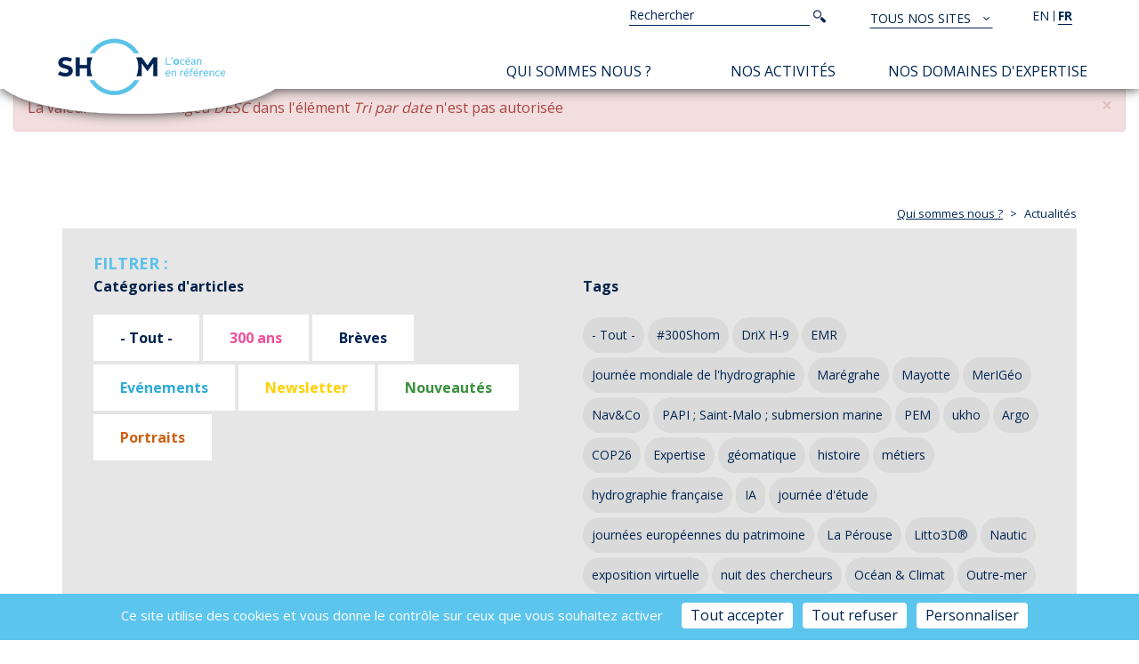

--- FILE ---
content_type: text/html; charset=UTF-8
request_url: https://www.shom.fr/fr/liste-actualites?field_category_target_id=2&field_tags_target_id=111&sort_bef_combine=changed%20DESC&sort_by=changed&sort_order=DESC
body_size: 11596
content:
<!DOCTYPE html>
<html  lang="fr" dir="ltr">
  <head>
    <meta charset="utf-8" />
<meta name="Generator" content="Drupal 10 (https://www.drupal.org)" />
<meta name="MobileOptimized" content="width" />
<meta name="HandheldFriendly" content="true" />
<meta name="viewport" content="width=device-width, initial-scale=1.0" />
<link rel="icon" href="/sites/default/files/favicon.ico" type="image/vnd.microsoft.icon" />

    <title>Actualités | Shom</title>
    <link rel="stylesheet" media="all" href="/sites/default/files/css/css_1tECfH9CLkV5cH7_eI5dqvZY72yREvyZAsdtjk84ImY.css?delta=0&amp;language=fr&amp;theme=shom&amp;include=eJxljksOgzAMRC8UmiMhJwwQ6sTINgVu3w-VuuhmpPdmFpPgDu1xrGIY-rHwCy1OaFDikETcXGmNo1LFLnoPNkuNI7V8JjkumlgScWd-cmnT5Uqekb_rVjI6AyP7JYzLuzvNUWMiQ3DKi0UnddCWi6u022LhUbBb_OStyrAxwo40itb-9-3PPAFHiVQu" />
<link rel="stylesheet" media="all" href="https://cdn.jsdelivr.net/npm/entreprise7pro-bootstrap@3.4.8/dist/css/bootstrap.min.css" integrity="sha256-zL9fLm9PT7/fK/vb1O9aIIAdm/+bGtxmUm/M1NPTU7Y=" crossorigin="anonymous" />
<link rel="stylesheet" media="all" href="https://cdn.jsdelivr.net/npm/@unicorn-fail/drupal-bootstrap-styles@0.0.2/dist/3.1.1/7.x-3.x/drupal-bootstrap.min.css" integrity="sha512-nrwoY8z0/iCnnY9J1g189dfuRMCdI5JBwgvzKvwXC4dZ+145UNBUs+VdeG/TUuYRqlQbMlL4l8U3yT7pVss9Rg==" crossorigin="anonymous" />
<link rel="stylesheet" media="all" href="https://cdn.jsdelivr.net/npm/@unicorn-fail/drupal-bootstrap-styles@0.0.2/dist/3.1.1/8.x-3.x/drupal-bootstrap.min.css" integrity="sha512-jM5OBHt8tKkl65deNLp2dhFMAwoqHBIbzSW0WiRRwJfHzGoxAFuCowGd9hYi1vU8ce5xpa5IGmZBJujm/7rVtw==" crossorigin="anonymous" />
<link rel="stylesheet" media="all" href="https://cdn.jsdelivr.net/npm/@unicorn-fail/drupal-bootstrap-styles@0.0.2/dist/3.2.0/7.x-3.x/drupal-bootstrap.min.css" integrity="sha512-U2uRfTiJxR2skZ8hIFUv5y6dOBd9s8xW+YtYScDkVzHEen0kU0G9mH8F2W27r6kWdHc0EKYGY3JTT3C4pEN+/g==" crossorigin="anonymous" />
<link rel="stylesheet" media="all" href="https://cdn.jsdelivr.net/npm/@unicorn-fail/drupal-bootstrap-styles@0.0.2/dist/3.2.0/8.x-3.x/drupal-bootstrap.min.css" integrity="sha512-JXQ3Lp7Oc2/VyHbK4DKvRSwk2MVBTb6tV5Zv/3d7UIJKlNEGT1yws9vwOVUkpsTY0o8zcbCLPpCBG2NrZMBJyQ==" crossorigin="anonymous" />
<link rel="stylesheet" media="all" href="https://cdn.jsdelivr.net/npm/@unicorn-fail/drupal-bootstrap-styles@0.0.2/dist/3.3.1/7.x-3.x/drupal-bootstrap.min.css" integrity="sha512-ZbcpXUXjMO/AFuX8V7yWatyCWP4A4HMfXirwInFWwcxibyAu7jHhwgEA1jO4Xt/UACKU29cG5MxhF/i8SpfiWA==" crossorigin="anonymous" />
<link rel="stylesheet" media="all" href="https://cdn.jsdelivr.net/npm/@unicorn-fail/drupal-bootstrap-styles@0.0.2/dist/3.3.1/8.x-3.x/drupal-bootstrap.min.css" integrity="sha512-kTMXGtKrWAdF2+qSCfCTa16wLEVDAAopNlklx4qPXPMamBQOFGHXz0HDwz1bGhstsi17f2SYVNaYVRHWYeg3RQ==" crossorigin="anonymous" />
<link rel="stylesheet" media="all" href="https://cdn.jsdelivr.net/npm/@unicorn-fail/drupal-bootstrap-styles@0.0.2/dist/3.4.0/8.x-3.x/drupal-bootstrap.min.css" integrity="sha512-tGFFYdzcicBwsd5EPO92iUIytu9UkQR3tLMbORL9sfi/WswiHkA1O3ri9yHW+5dXk18Rd+pluMeDBrPKSwNCvw==" crossorigin="anonymous" />
<link rel="stylesheet" media="all" href="/sites/default/files/css/css_M0-J3h6ify4e1vxyJg84lB9OyExjO0rN7Nz3huJnA8I.css?delta=9&amp;language=fr&amp;theme=shom&amp;include=eJxljksOgzAMRC8UmiMhJwwQ6sTINgVu3w-VuuhmpPdmFpPgDu1xrGIY-rHwCy1OaFDikETcXGmNo1LFLnoPNkuNI7V8JjkumlgScWd-cmnT5Uqekb_rVjI6AyP7JYzLuzvNUWMiQ3DKi0UnddCWi6u022LhUbBb_OStyrAxwo40itb-9-3PPAFHiVQu" />

    
      <link href="https://fonts.googleapis.com/css?family=Open+Sans:400,700,800" rel="stylesheet">
  </head>
  <body class="path-liste-actualites navbar-is-fixed-top has-glyphicons">
    <a href="#main-content" class="visually-hidden focusable skip-link">
      Aller au contenu principal
    </a>
    
      <div class="dialog-off-canvas-main-canvas" data-off-canvas-main-canvas>
                        <header class="navbar navbar-default navbar-fixed-top" id="navbar" role="banner">
            <div class="container">
                <div class="navbar-header col-xs-12 col-sm-4">
                      <div class="region region-navigation">
          <a class="logo navbar-btn pull-left col-xs-12 col-sm-4" href="/fr" title="Accueil" rel="home">
      <img src="/sites/default/files/Shom_horizontal_0.png" alt="Accueil" />
    </a>
      
  </div>

                                                                <button type="button" class="navbar-toggle" data-toggle="collapse" data-target="#navbar-collapse">
                            <span class="sr-only">Toggle navigation</span>
                            <span class="icon-bar"></span>
                            <span class="icon-bar"></span>
                            <span class="icon-bar"></span>
                        </button>
                                    </div>

                                                    <div id="navbar-collapse" class="navbar-collapse collapse col-xs-12 col-sm-8">
                          <div class="region region-navigation-collapsible">
    <div class="row">
      <div class="col-xs-12 col-sm-2 pull-right text-right block-language-switch">
          <section class="language-switcher-language-url block block-language block-language-blocklanguage-interface clearfix" id="block-selecteurdelangue" role="navigation">
  
    

      <ul class="links" region="navigation_collapsible"><li hreflang="en" data-drupal-link-query="{&quot;field_category_target_id&quot;:&quot;2&quot;,&quot;field_tags_target_id&quot;:&quot;111&quot;,&quot;sort_bef_combine&quot;:&quot;changed DESC&quot;,&quot;sort_by&quot;:&quot;changed&quot;,&quot;sort_order&quot;:&quot;DESC&quot;}" data-drupal-link-system-path="liste-actualites" class="en"><a href="/en/liste-actualites?field_category_target_id=2&amp;field_tags_target_id=111&amp;sort_bef_combine=changed%20DESC&amp;sort_by=changed&amp;sort_order=DESC" class="language-link" hreflang="en" data-drupal-link-query="{&quot;field_category_target_id&quot;:&quot;2&quot;,&quot;field_tags_target_id&quot;:&quot;111&quot;,&quot;sort_bef_combine&quot;:&quot;changed DESC&quot;,&quot;sort_by&quot;:&quot;changed&quot;,&quot;sort_order&quot;:&quot;DESC&quot;}" data-drupal-link-system-path="liste-actualites">en</a></li><li hreflang="fr" data-drupal-link-query="{&quot;field_category_target_id&quot;:&quot;2&quot;,&quot;field_tags_target_id&quot;:&quot;111&quot;,&quot;sort_bef_combine&quot;:&quot;changed DESC&quot;,&quot;sort_by&quot;:&quot;changed&quot;,&quot;sort_order&quot;:&quot;DESC&quot;}" data-drupal-link-system-path="liste-actualites" class="fr is-active" aria-current="page"><a href="/fr/liste-actualites?field_category_target_id=2&amp;field_tags_target_id=111&amp;sort_bef_combine=changed%20DESC&amp;sort_by=changed&amp;sort_order=DESC" class="language-link is-active" hreflang="fr" data-drupal-link-query="{&quot;field_category_target_id&quot;:&quot;2&quot;,&quot;field_tags_target_id&quot;:&quot;111&quot;,&quot;sort_bef_combine&quot;:&quot;changed DESC&quot;,&quot;sort_by&quot;:&quot;changed&quot;,&quot;sort_order&quot;:&quot;DESC&quot;}" data-drupal-link-system-path="liste-actualites" aria-current="page">fr</a></li></ul>
  </section>


      </div>
      <div class="col-xs-12 col-sm-4 col-md-2 pull-right text-right">
          <nav role="navigation" aria-labelledby="block-tousnossites-menu" id="block-tousnossites">
            
  <h2 class="visually-hidden" id="block-tousnossites-menu">Tous nos sites</h2>
  

        <div class="dropdown show text-left">
    <a class="btn btn-secondary dropdown-toggle" href="#" role="button" id="dropdownMenuLink" data-toggle="dropdown" aria-haspopup="true" aria-expanded="false">
        Tous nos sites <span class="caret"></span>
    </a>
        <div class="dropdown-menu" aria-labelledby="dropdownMenuLink">
                    <a class="dropdown-item" target="_blank" href="https://data.shom.fr">Data Shom</a>
                    <a class="dropdown-item" target="_blank" href="https://diffusion.shom.fr">Espace de diffusion</a>
                    <a class="dropdown-item" target="_blank" href="https://maree.shom.fr">Marée</a>
                    <a class="dropdown-item" target="_blank" href="https://shom.nous-recrutons.fr/">Espace recrutement</a>
                    <a class="dropdown-item" target="_blank" href="https://gan.shom.fr/diffusion/home">GAN</a>
                    <a class="dropdown-item" target="_blank" href="https://formation.shom.fr/login/index.php">Moodle - Cours en ligne</a>
                    <a class="dropdown-item" target="_blank" href="https://portail.ping-info-nautique.fr/">PING</a>
            </div>
    </div>

  </nav>

      </div>
      <div class="col-xs-12 col-sm-5 col-md-5 col-md-offset-3  pull-right text-right">
          <div class="search-block-form block block-search block-search-form-block" data-drupal-selector="search-block-form" id="block-formulairederecherche" role="search">
  
    
      <form region="navigation_collapsible" action="/fr/search/node" method="get" id="search-block-form" accept-charset="UTF-8">
  <div class="form-item js-form-item form-type-search js-form-type-search form-item-keys js-form-item-keys form-no-label form-group">
      <label for="edit-keys" class="control-label sr-only">Rechercher</label>
  
  
  <div class="input-group"><input title="Saisir les termes à rechercher." data-drupal-selector="edit-keys" class="form-search form-control" placeholder="Rechercher" type="search" id="edit-keys" name="keys" value="" size="15" maxlength="128" data-toggle="tooltip" /><span class="input-group-btn"><button type="submit" value="Rechercher" class="button js-form-submit form-submit btn-primary btn icon-only"><span class="sr-only">Rechercher</span><span class="icon glyphicon glyphicon-search" aria-hidden="true"></span></button></span></div>

  
  
  </div>
<div class="form-actions form-group js-form-wrapper form-wrapper" data-drupal-selector="edit-actions" id="edit-actions--2"></div>

</form>

  </div>

      </div>
    </div>
    <div class="row pull-right">
        <nav role="navigation" aria-labelledby="block-navigationprincipale-menu" id="block-navigationprincipale">
            <h2 class="sr-only" id="block-navigationprincipale-menu">Navigation principale</h2>

      
          <ul region="navigation_collapsible" class="menu menu--main nav navbar-nav">
                                                    <li class="expanded dropdown active">
                <a href="/index.php/fr" class="dropdown-toggle" data-toggle="dropdown">Qui sommes nous ? </a>
                                                        <ul region="navigation_collapsible" class="dropdown-menu">
                                                      <li>
                  <a href="/index.php/fr/qui-sommes-nous/statut" data-drupal-link-system-path="node/10">Statut</a>
                                        </li>
                                                      <li>
                  <a href="/index.php/fr/qui-sommes-nous/missions" data-drupal-link-system-path="node/15">Missions</a>
                                        </li>
                                                      <li>
                  <a href="/index.php/fr/qui-sommes-nous/histoire" data-drupal-link-system-path="node/14">Histoire</a>
                                        </li>
                                                      <li>
                  <a href="/index.php/fr/qui-sommes-nous/gouvernance-conseil-dadministration" data-drupal-link-system-path="node/26">Gouvernance / Conseil d’administration</a>
                                        </li>
                                                      <li>
                  <a href="/index.php/fr/rapports-annuels" data-drupal-link-system-path="rapports-annuels">Les rapports annuels</a>
                                        </li>
                                                      <li>
                  <a href="/index.php/fr/qui-sommes-nous/organigramme" data-drupal-link-system-path="node/13">Organigramme</a>
                                        </li>
                                                      <li>
                  <a href="/index.php/fr/qui-sommes-nous/actes-administratifs" data-drupal-link-system-path="node/12">Actes administratifs</a>
                                        </li>
                                                      <li>
                  <a href="/index.php/fr/qui-sommes-nous/certification-iso" data-drupal-link-system-path="node/28">Certification ISO</a>
                                        </li>
                                                      <li>
                  <a href="/index.php/fr/qui-sommes-nous/contrat-dobjectifs-et-de-performance" data-drupal-link-system-path="node/27">Contrat d’objectifs et de performance</a>
                                        </li>
                                                      <li>
                  <a href="/index.php/fr/qui-sommes-nous/programme-national-dhydrographie-pnh" data-drupal-link-system-path="node/42">Programme national d&#039;hydrographie (PNH)</a>
                                        </li>
                </ul>
    
                          </li>
                                                    <li class="expanded dropdown">
                <a href="/index.php/fr" class="dropdown-toggle" data-toggle="dropdown">Nos activités </a>
                                                        <ul region="navigation_collapsible" class="dropdown-menu">
                                                      <li>
                  <a href="/index.php/fr/nos-activites/acquisition-et-traitement-des-donnees" data-drupal-link-system-path="node/16">Acquisition et traitement des données</a>
                                        </li>
                                                      <li>
                  <a href="/index.php/fr/nos-activites/production" data-drupal-link-system-path="node/50">Production</a>
                                        </li>
                                                      <li>
                  <a href="/index.php/fr/nos-activites/diffusion" data-drupal-link-system-path="node/51">Diffusion</a>
                                        </li>
                                                      <li>
                  <a href="/index.php/fr/nos-activites/formation" data-drupal-link-system-path="node/31">Formation</a>
                                        </li>
                                                      <li>
                  <a href="/index.php/fr/nos-activites/recherche-et-innovation" data-drupal-link-system-path="node/62">Recherche et innovation</a>
                                        </li>
                </ul>
    
                          </li>
                                                    <li class="expanded dropdown">
                <a href="/index.php/fr" class="dropdown-toggle" data-toggle="dropdown">Nos domaines d&#039;expertise </a>
                                                        <ul region="navigation_collapsible" class="dropdown-menu">
                                                      <li>
                  <a href="/index.php/fr/nos-domaines-dexpertise/bathymetrie" data-drupal-link-system-path="node/52">Bathymétrie</a>
                                        </li>
                                                      <li>
                  <a href="/index.php/fr/nos-domaines-dexpertise/oceanographie" data-drupal-link-system-path="node/29">Océanographie</a>
                                        </li>
                                                      <li>
                  <a href="/index.php/fr/nos-domaines-dexpertise/altimetrie-littorale" data-drupal-link-system-path="node/483">Altimétrie littorale</a>
                                        </li>
                                                      <li>
                  <a href="/index.php/fr/nos-domaines-dexpertise/niveau-de-la-mer" data-drupal-link-system-path="node/37">Niveau de la mer</a>
                                        </li>
                                                      <li>
                  <a href="/index.php/fr/nos-domaines-dexpertise/geophysique-marine" data-drupal-link-system-path="node/65">Géophysique marine</a>
                                        </li>
                                                      <li>
                  <a href="/index.php/fr/nos-domaines-dexpertise/sedimentologie-marine" data-drupal-link-system-path="node/57">Sédimentologie marine</a>
                                        </li>
                                                      <li>
                  <a href="/index.php/fr/nos-domaines-dexpertise/acoustique-sous-marine" data-drupal-link-system-path="node/58">Acoustique sous-marine</a>
                                        </li>
                                                      <li>
                  <a href="/index.php/fr/nos-domaines-dexpertise/physique-de-la-mesure-et-techniques-dobservation" data-drupal-link-system-path="node/59">Physique de la mesure et techniques d&#039;observation</a>
                                        </li>
                                                      <li>
                  <a href="/index.php/fr/nos-domaines-dexpertise/planification-de-lespace-maritime" data-drupal-link-system-path="node/60">Planification de l’espace maritime</a>
                                        </li>
                                                      <li>
                  <a href="/index.php/fr/nos-domaines-dexpertise/information-nautique" data-drupal-link-system-path="node/61">Information nautique</a>
                                        </li>
                                                      <li>
                  <a href="/index.php/fr/nos-domaines-dexpertise/securite-et-surveillance-maritime" data-drupal-link-system-path="node/457">Sécurité et surveillance maritime</a>
                                        </li>
                </ul>
    
                          </li>
                </ul>
    
  </nav>

    </div>
  </div>

                    </div>
                            </div>
        </header>
    
  <div role="main" class="main-container container-fluid js-quickedit-main-content">
    <div class="row">

            
            
                  <section class="col-sm-12">

                                      <div class="highlighted">  <div class="region region-highlighted">
    <div data-drupal-messages-fallback class="hidden"></div><div data-drupal-messages>
  <div class="messages__wrapper">
              <div class="alert alert-danger alert-dismissible" role="alert" aria-label="Message d&#039;erreur">
      <button type="button" role="button" class="close" data-dismiss="alert" aria-label="Fermer"><span aria-hidden="true">&times;</span></button>
              <h2 class="sr-only">Message d'erreur</h2>
                    <p>La valeur soumise  <em class="placeholder">changed DESC</em> dans l'élément <em class="placeholder">Tri par date</em> n'est pas autorisée</p>
          </div>
    </div>
</div>


  </div>
</div>
                  
                
                          <a id="main-content"></a>
            <div class="region region-content container">
        <ol class="breadcrumb">
          <li >
                  <a href="/index.php/fr">Qui sommes nous ?</a>
              </li>
          <li  class="active">
                  Actualités
              </li>
      </ol>

  <div class="views-element-container form-group"><div class="view view-liste-actualites view-id-liste_actualites view-display-id-page_1 js-view-dom-id-1cb60f3434396728c2b7a66a39e3196f6711636f15d7213fafc4df5f6c28ce1c">
  
    
        <div class="view-filters form-group">
      <form class="views-exposed-form bef-exposed-form" data-bef-auto-submit-full-form="" data-bef-auto-submit="" data-bef-auto-submit-delay="500" data-bef-auto-submit-minimum-length="3" data-drupal-selector="views-exposed-form-liste-actualites-page-1" action="/fr/liste-actualites" method="get" id="views-exposed-form-liste-actualites-page-1" accept-charset="UTF-8">
  <div class="form--inline form-inline clearfix">
  <form action="/fr/liste-actualites" method="get" id="views-exposed-form-liste-actualites-page-1">
    
    
    
    <div class="filters col-xs-12">
      <h2 class="col-xs-12">Filtrer :</h2>
      <div class="col-xs-12 col-sm-6">
        <div class="form-item js-form-item form-type-select js-form-type-select form-item-field-category-target-id js-form-item-field-category-target-id form-group">
      <label for="edit-field-category-target-id" class="control-label">Catégories d'articles</label>
  
  
  <div data-drupal-selector="edit-field-category-target-id" class="form-select bef-links" id="edit-field-category-target-id" name="field_category_target_id">
            <div class="attribute-id-All" data-color="">
              <a href="https://www.shom.fr/fr/liste-actualites?field_category_target_id=All&amp;field_tags_target_id=111&amp;sort_bef_combine=changed%20DESC&amp;sort_by=changed&amp;sort_order=DESC" id="edit-field-category-target-id-all" name="field_category_target_id[All]" class="bef-link">- Tout -</a>
        </div>
          <div class="attribute-id-29" data-color="#F04E97">
              <a href="https://www.shom.fr/fr/liste-actualites?field_category_target_id=29&amp;field_tags_target_id=111&amp;sort_bef_combine=changed%20DESC&amp;sort_by=changed&amp;sort_order=DESC" id="edit-field-category-target-id-29" name="field_category_target_id[29]" class="bef-link">300 ans</a>
        </div>
          <div class="attribute-id-1" data-color="#002454">
              <a href="https://www.shom.fr/fr/liste-actualites?field_category_target_id=1&amp;field_tags_target_id=111&amp;sort_bef_combine=changed%20DESC&amp;sort_by=changed&amp;sort_order=DESC" id="edit-field-category-target-id-1" name="field_category_target_id[1]" class="bef-link">Brèves</a>
        </div>
          <div class="attribute-id-4" data-color="#2EABD9">
              <a href="https://www.shom.fr/fr/liste-actualites?field_category_target_id=4&amp;field_tags_target_id=111&amp;sort_bef_combine=changed%20DESC&amp;sort_by=changed&amp;sort_order=DESC" id="edit-field-category-target-id-4" name="field_category_target_id[4]" class="bef-link">Evénements</a>
        </div>
          <div class="attribute-id-3" data-color="#FFD000">
              <a href="https://www.shom.fr/fr/liste-actualites?field_category_target_id=3&amp;field_tags_target_id=111&amp;sort_bef_combine=changed%20DESC&amp;sort_by=changed&amp;sort_order=DESC" id="edit-field-category-target-id-3" name="field_category_target_id[3]" class="bef-link">Newsletter</a>
        </div>
          <div class="attribute-id-2" data-color="#3A913E">
                        <a href="https://www.shom.fr/fr/liste-actualites?field_tags_target_id=111&amp;sort_bef_combine=changed%20DESC&amp;sort_by=changed&amp;sort_order=DESC" class="bef-link-active">Nouveautés</a>
        </div>
          <div class="attribute-id-5" data-color="#CB6115">
              <a href="https://www.shom.fr/fr/liste-actualites?field_category_target_id=5&amp;field_tags_target_id=111&amp;sort_bef_combine=changed%20DESC&amp;sort_by=changed&amp;sort_order=DESC" id="edit-field-category-target-id-5" name="field_category_target_id[5]" class="bef-link">Portraits</a>
        </div>
  </div>


  
  
  </div>

      </div>
      <div class="col-xs-12 col-sm-6">
        <div class="form-item js-form-item form-type-select js-form-type-select form-item-field-tags-target-id js-form-item-field-tags-target-id form-group">
      <label for="edit-field-tags-target-id" class="control-label">Tags</label>
  
  
  <div data-drupal-selector="edit-field-tags-target-id" class="form-select bef-links" id="edit-field-tags-target-id" name="field_tags_target_id">
            <div class="attribute-id-All" data-color="">
              <a href="https://www.shom.fr/fr/liste-actualites?field_category_target_id=2&amp;field_tags_target_id=All&amp;sort_bef_combine=changed%20DESC&amp;sort_by=changed&amp;sort_order=DESC" id="edit-field-tags-target-id-all" name="field_tags_target_id[All]" class="bef-link">- Tout -</a>
        </div>
          <div class="attribute-id-46" data-color="">
              <a href="https://www.shom.fr/fr/liste-actualites?field_category_target_id=2&amp;field_tags_target_id=46&amp;sort_bef_combine=changed%20DESC&amp;sort_by=changed&amp;sort_order=DESC" id="edit-field-tags-target-id-46" name="field_tags_target_id[46]" class="bef-link">#300Shom</a>
        </div>
          <div class="attribute-id-127" data-color="">
              <a href="https://www.shom.fr/fr/liste-actualites?field_category_target_id=2&amp;field_tags_target_id=127&amp;sort_bef_combine=changed%20DESC&amp;sort_by=changed&amp;sort_order=DESC" id="edit-field-tags-target-id-127" name="field_tags_target_id[127]" class="bef-link">DriX H-9</a>
        </div>
          <div class="attribute-id-122" data-color="">
              <a href="https://www.shom.fr/fr/liste-actualites?field_category_target_id=2&amp;field_tags_target_id=122&amp;sort_bef_combine=changed%20DESC&amp;sort_by=changed&amp;sort_order=DESC" id="edit-field-tags-target-id-122" name="field_tags_target_id[122]" class="bef-link">EMR</a>
        </div>
          <div class="attribute-id-123" data-color="">
              <a href="https://www.shom.fr/fr/liste-actualites?field_category_target_id=2&amp;field_tags_target_id=123&amp;sort_bef_combine=changed%20DESC&amp;sort_by=changed&amp;sort_order=DESC" id="edit-field-tags-target-id-123" name="field_tags_target_id[123]" class="bef-link">Journée mondiale de l&#039;hydrographie</a>
        </div>
          <div class="attribute-id-124" data-color="">
              <a href="https://www.shom.fr/fr/liste-actualites?field_category_target_id=2&amp;field_tags_target_id=124&amp;sort_bef_combine=changed%20DESC&amp;sort_by=changed&amp;sort_order=DESC" id="edit-field-tags-target-id-124" name="field_tags_target_id[124]" class="bef-link">Marégrahe</a>
        </div>
          <div class="attribute-id-125" data-color="">
              <a href="https://www.shom.fr/fr/liste-actualites?field_category_target_id=2&amp;field_tags_target_id=125&amp;sort_bef_combine=changed%20DESC&amp;sort_by=changed&amp;sort_order=DESC" id="edit-field-tags-target-id-125" name="field_tags_target_id[125]" class="bef-link">Mayotte</a>
        </div>
          <div class="attribute-id-119" data-color="">
              <a href="https://www.shom.fr/fr/liste-actualites?field_category_target_id=2&amp;field_tags_target_id=119&amp;sort_bef_combine=changed%20DESC&amp;sort_by=changed&amp;sort_order=DESC" id="edit-field-tags-target-id-119" name="field_tags_target_id[119]" class="bef-link">MerIGéo</a>
        </div>
          <div class="attribute-id-117" data-color="">
              <a href="https://www.shom.fr/fr/liste-actualites?field_category_target_id=2&amp;field_tags_target_id=117&amp;sort_bef_combine=changed%20DESC&amp;sort_by=changed&amp;sort_order=DESC" id="edit-field-tags-target-id-117" name="field_tags_target_id[117]" class="bef-link">Nav&amp;Co</a>
        </div>
          <div class="attribute-id-121" data-color="">
              <a href="https://www.shom.fr/fr/liste-actualites?field_category_target_id=2&amp;field_tags_target_id=121&amp;sort_bef_combine=changed%20DESC&amp;sort_by=changed&amp;sort_order=DESC" id="edit-field-tags-target-id-121" name="field_tags_target_id[121]" class="bef-link">PAPI ; Saint-Malo ; submersion marine</a>
        </div>
          <div class="attribute-id-118" data-color="">
              <a href="https://www.shom.fr/fr/liste-actualites?field_category_target_id=2&amp;field_tags_target_id=118&amp;sort_bef_combine=changed%20DESC&amp;sort_by=changed&amp;sort_order=DESC" id="edit-field-tags-target-id-118" name="field_tags_target_id[118]" class="bef-link">PEM</a>
        </div>
          <div class="attribute-id-126" data-color="">
              <a href="https://www.shom.fr/fr/liste-actualites?field_category_target_id=2&amp;field_tags_target_id=126&amp;sort_bef_combine=changed%20DESC&amp;sort_by=changed&amp;sort_order=DESC" id="edit-field-tags-target-id-126" name="field_tags_target_id[126]" class="bef-link">ukho</a>
        </div>
          <div class="attribute-id-113" data-color="">
              <a href="https://www.shom.fr/fr/liste-actualites?field_category_target_id=2&amp;field_tags_target_id=113&amp;sort_bef_combine=changed%20DESC&amp;sort_by=changed&amp;sort_order=DESC" id="edit-field-tags-target-id-113" name="field_tags_target_id[113]" class="bef-link">Argo</a>
        </div>
          <div class="attribute-id-114" data-color="">
              <a href="https://www.shom.fr/fr/liste-actualites?field_category_target_id=2&amp;field_tags_target_id=114&amp;sort_bef_combine=changed%20DESC&amp;sort_by=changed&amp;sort_order=DESC" id="edit-field-tags-target-id-114" name="field_tags_target_id[114]" class="bef-link">COP26</a>
        </div>
          <div class="attribute-id-116" data-color="">
              <a href="https://www.shom.fr/fr/liste-actualites?field_category_target_id=2&amp;field_tags_target_id=116&amp;sort_bef_combine=changed%20DESC&amp;sort_by=changed&amp;sort_order=DESC" id="edit-field-tags-target-id-116" name="field_tags_target_id[116]" class="bef-link">Expertise</a>
        </div>
          <div class="attribute-id-97" data-color="">
              <a href="https://www.shom.fr/fr/liste-actualites?field_category_target_id=2&amp;field_tags_target_id=97&amp;sort_bef_combine=changed%20DESC&amp;sort_by=changed&amp;sort_order=DESC" id="edit-field-tags-target-id-97" name="field_tags_target_id[97]" class="bef-link">géomatique</a>
        </div>
          <div class="attribute-id-51" data-color="">
              <a href="https://www.shom.fr/fr/liste-actualites?field_category_target_id=2&amp;field_tags_target_id=51&amp;sort_bef_combine=changed%20DESC&amp;sort_by=changed&amp;sort_order=DESC" id="edit-field-tags-target-id-51" name="field_tags_target_id[51]" class="bef-link">histoire</a>
        </div>
          <div class="attribute-id-17" data-color="">
              <a href="https://www.shom.fr/fr/liste-actualites?field_category_target_id=2&amp;field_tags_target_id=17&amp;sort_bef_combine=changed%20DESC&amp;sort_by=changed&amp;sort_order=DESC" id="edit-field-tags-target-id-17" name="field_tags_target_id[17]" class="bef-link">métiers</a>
        </div>
          <div class="attribute-id-49" data-color="">
              <a href="https://www.shom.fr/fr/liste-actualites?field_category_target_id=2&amp;field_tags_target_id=49&amp;sort_bef_combine=changed%20DESC&amp;sort_by=changed&amp;sort_order=DESC" id="edit-field-tags-target-id-49" name="field_tags_target_id[49]" class="bef-link">hydrographie française</a>
        </div>
          <div class="attribute-id-112" data-color="">
              <a href="https://www.shom.fr/fr/liste-actualites?field_category_target_id=2&amp;field_tags_target_id=112&amp;sort_bef_combine=changed%20DESC&amp;sort_by=changed&amp;sort_order=DESC" id="edit-field-tags-target-id-112" name="field_tags_target_id[112]" class="bef-link">IA</a>
        </div>
          <div class="attribute-id-87" data-color="">
              <a href="https://www.shom.fr/fr/liste-actualites?field_category_target_id=2&amp;field_tags_target_id=87&amp;sort_bef_combine=changed%20DESC&amp;sort_by=changed&amp;sort_order=DESC" id="edit-field-tags-target-id-87" name="field_tags_target_id[87]" class="bef-link">journée d&#039;étude</a>
        </div>
          <div class="attribute-id-79" data-color="">
              <a href="https://www.shom.fr/fr/liste-actualites?field_category_target_id=2&amp;field_tags_target_id=79&amp;sort_bef_combine=changed%20DESC&amp;sort_by=changed&amp;sort_order=DESC" id="edit-field-tags-target-id-79" name="field_tags_target_id[79]" class="bef-link">journées européennes du patrimoine</a>
        </div>
          <div class="attribute-id-33" data-color="">
              <a href="https://www.shom.fr/fr/liste-actualites?field_category_target_id=2&amp;field_tags_target_id=33&amp;sort_bef_combine=changed%20DESC&amp;sort_by=changed&amp;sort_order=DESC" id="edit-field-tags-target-id-33" name="field_tags_target_id[33]" class="bef-link">La Pérouse</a>
        </div>
          <div class="attribute-id-82" data-color="">
              <a href="https://www.shom.fr/fr/liste-actualites?field_category_target_id=2&amp;field_tags_target_id=82&amp;sort_bef_combine=changed%20DESC&amp;sort_by=changed&amp;sort_order=DESC" id="edit-field-tags-target-id-82" name="field_tags_target_id[82]" class="bef-link">Litto3D®</a>
        </div>
          <div class="attribute-id-53" data-color="">
              <a href="https://www.shom.fr/fr/liste-actualites?field_category_target_id=2&amp;field_tags_target_id=53&amp;sort_bef_combine=changed%20DESC&amp;sort_by=changed&amp;sort_order=DESC" id="edit-field-tags-target-id-53" name="field_tags_target_id[53]" class="bef-link">Nautic</a>
        </div>
          <div class="attribute-id-77" data-color="">
              <a href="https://www.shom.fr/fr/liste-actualites?field_category_target_id=2&amp;field_tags_target_id=77&amp;sort_bef_combine=changed%20DESC&amp;sort_by=changed&amp;sort_order=DESC" id="edit-field-tags-target-id-77" name="field_tags_target_id[77]" class="bef-link">exposition virtuelle</a>
        </div>
          <div class="attribute-id-101" data-color="">
              <a href="https://www.shom.fr/fr/liste-actualites?field_category_target_id=2&amp;field_tags_target_id=101&amp;sort_bef_combine=changed%20DESC&amp;sort_by=changed&amp;sort_order=DESC" id="edit-field-tags-target-id-101" name="field_tags_target_id[101]" class="bef-link">nuit des chercheurs</a>
        </div>
          <div class="attribute-id-103" data-color="">
              <a href="https://www.shom.fr/fr/liste-actualites?field_category_target_id=2&amp;field_tags_target_id=103&amp;sort_bef_combine=changed%20DESC&amp;sort_by=changed&amp;sort_order=DESC" id="edit-field-tags-target-id-103" name="field_tags_target_id[103]" class="bef-link">Océan &amp; Climat</a>
        </div>
          <div class="attribute-id-94" data-color="">
              <a href="https://www.shom.fr/fr/liste-actualites?field_category_target_id=2&amp;field_tags_target_id=94&amp;sort_bef_combine=changed%20DESC&amp;sort_by=changed&amp;sort_order=DESC" id="edit-field-tags-target-id-94" name="field_tags_target_id[94]" class="bef-link">Outre-mer</a>
        </div>
          <div class="attribute-id-95" data-color="">
              <a href="https://www.shom.fr/fr/liste-actualites?field_category_target_id=2&amp;field_tags_target_id=95&amp;sort_bef_combine=changed%20DESC&amp;sort_by=changed&amp;sort_order=DESC" id="edit-field-tags-target-id-95" name="field_tags_target_id[95]" class="bef-link">S-100</a>
        </div>
          <div class="attribute-id-28" data-color="">
              <a href="https://www.shom.fr/fr/liste-actualites?field_category_target_id=2&amp;field_tags_target_id=28&amp;sort_bef_combine=changed%20DESC&amp;sort_by=changed&amp;sort_order=DESC" id="edit-field-tags-target-id-28" name="field_tags_target_id[28]" class="bef-link">Sciences</a>
        </div>
          <div class="attribute-id-25" data-color="">
              <a href="https://www.shom.fr/fr/liste-actualites?field_category_target_id=2&amp;field_tags_target_id=25&amp;sort_bef_combine=changed%20DESC&amp;sort_by=changed&amp;sort_order=DESC" id="edit-field-tags-target-id-25" name="field_tags_target_id[25]" class="bef-link">Shom</a>
        </div>
          <div class="attribute-id-100" data-color="">
              <a href="https://www.shom.fr/fr/liste-actualites?field_category_target_id=2&amp;field_tags_target_id=100&amp;sort_bef_combine=changed%20DESC&amp;sort_by=changed&amp;sort_order=DESC" id="edit-field-tags-target-id-100" name="field_tags_target_id[100]" class="bef-link">symposium</a>
        </div>
          <div class="attribute-id-48" data-color="">
              <a href="https://www.shom.fr/fr/liste-actualites?field_category_target_id=2&amp;field_tags_target_id=48&amp;sort_bef_combine=changed%20DESC&amp;sort_by=changed&amp;sort_order=DESC" id="edit-field-tags-target-id-48" name="field_tags_target_id[48]" class="bef-link">tricentenaire</a>
        </div>
          <div class="attribute-id-109" data-color="">
              <a href="https://www.shom.fr/fr/liste-actualites?field_category_target_id=2&amp;field_tags_target_id=109&amp;sort_bef_combine=changed%20DESC&amp;sort_by=changed&amp;sort_order=DESC" id="edit-field-tags-target-id-109" name="field_tags_target_id[109]" class="bef-link">visioconférence</a>
        </div>
          <div class="attribute-id-18" data-color="">
              <a href="https://www.shom.fr/fr/liste-actualites?field_category_target_id=2&amp;field_tags_target_id=18&amp;sort_bef_combine=changed%20DESC&amp;sort_by=changed&amp;sort_order=DESC" id="edit-field-tags-target-id-18" name="field_tags_target_id[18]" class="bef-link">formation</a>
        </div>
          <div class="attribute-id-102" data-color="">
              <a href="https://www.shom.fr/fr/liste-actualites?field_category_target_id=2&amp;field_tags_target_id=102&amp;sort_bef_combine=changed%20DESC&amp;sort_by=changed&amp;sort_order=DESC" id="edit-field-tags-target-id-102" name="field_tags_target_id[102]" class="bef-link">#bathymétrie</a>
        </div>
          <div class="attribute-id-83" data-color="">
              <a href="https://www.shom.fr/fr/liste-actualites?field_category_target_id=2&amp;field_tags_target_id=83&amp;sort_bef_combine=changed%20DESC&amp;sort_by=changed&amp;sort_order=DESC" id="edit-field-tags-target-id-83" name="field_tags_target_id[83]" class="bef-link">#recherche</a>
        </div>
          <div class="attribute-id-64" data-color="">
              <a href="https://www.shom.fr/fr/liste-actualites?field_category_target_id=2&amp;field_tags_target_id=64&amp;sort_bef_combine=changed%20DESC&amp;sort_by=changed&amp;sort_order=DESC" id="edit-field-tags-target-id-64" name="field_tags_target_id[64]" class="bef-link">#cartesmarines</a>
        </div>
          <div class="attribute-id-65" data-color="">
              <a href="https://www.shom.fr/fr/liste-actualites?field_category_target_id=2&amp;field_tags_target_id=65&amp;sort_bef_combine=changed%20DESC&amp;sort_by=changed&amp;sort_order=DESC" id="edit-field-tags-target-id-65" name="field_tags_target_id[65]" class="bef-link">#CoopérationInternationale</a>
        </div>
          <div class="attribute-id-63" data-color="">
              <a href="https://www.shom.fr/fr/liste-actualites?field_category_target_id=2&amp;field_tags_target_id=63&amp;sort_bef_combine=changed%20DESC&amp;sort_by=changed&amp;sort_order=DESC" id="edit-field-tags-target-id-63" name="field_tags_target_id[63]" class="bef-link">#Covid_19</a>
        </div>
          <div class="attribute-id-93" data-color="">
              <a href="https://www.shom.fr/fr/liste-actualites?field_category_target_id=2&amp;field_tags_target_id=93&amp;sort_bef_combine=changed%20DESC&amp;sort_by=changed&amp;sort_order=DESC" id="edit-field-tags-target-id-93" name="field_tags_target_id[93]" class="bef-link">#Défense</a>
        </div>
          <div class="attribute-id-59" data-color="">
              <a href="https://www.shom.fr/fr/liste-actualites?field_category_target_id=2&amp;field_tags_target_id=59&amp;sort_bef_combine=changed%20DESC&amp;sort_by=changed&amp;sort_order=DESC" id="edit-field-tags-target-id-59" name="field_tags_target_id[59]" class="bef-link">#expostion</a>
        </div>
          <div class="attribute-id-91" data-color="">
              <a href="https://www.shom.fr/fr/liste-actualites?field_category_target_id=2&amp;field_tags_target_id=91&amp;sort_bef_combine=changed%20DESC&amp;sort_by=changed&amp;sort_order=DESC" id="edit-field-tags-target-id-91" name="field_tags_target_id[91]" class="bef-link">#hydrographie</a>
        </div>
          <div class="attribute-id-70" data-color="">
              <a href="https://www.shom.fr/fr/liste-actualites?field_category_target_id=2&amp;field_tags_target_id=70&amp;sort_bef_combine=changed%20DESC&amp;sort_by=changed&amp;sort_order=DESC" id="edit-field-tags-target-id-70" name="field_tags_target_id[70]" class="bef-link">#JourneeMondialeOcean</a>
        </div>
          <div class="attribute-id-92" data-color="">
              <a href="https://www.shom.fr/fr/liste-actualites?field_category_target_id=2&amp;field_tags_target_id=92&amp;sort_bef_combine=changed%20DESC&amp;sort_by=changed&amp;sort_order=DESC" id="edit-field-tags-target-id-92" name="field_tags_target_id[92]" class="bef-link">#océanographie</a>
        </div>
          <div class="attribute-id-67" data-color="">
              <a href="https://www.shom.fr/fr/liste-actualites?field_category_target_id=2&amp;field_tags_target_id=67&amp;sort_bef_combine=changed%20DESC&amp;sort_by=changed&amp;sort_order=DESC" id="edit-field-tags-target-id-67" name="field_tags_target_id[67]" class="bef-link">#philatélie</a>
        </div>
          <div class="attribute-id-62" data-color="">
              <a href="https://www.shom.fr/fr/liste-actualites?field_category_target_id=2&amp;field_tags_target_id=62&amp;sort_bef_combine=changed%20DESC&amp;sort_by=changed&amp;sort_order=DESC" id="edit-field-tags-target-id-62" name="field_tags_target_id[62]" class="bef-link">#SolidariteCOVID19</a>
        </div>
          <div class="attribute-id-16" data-color="">
              <a href="https://www.shom.fr/fr/liste-actualites?field_category_target_id=2&amp;field_tags_target_id=16&amp;sort_bef_combine=changed%20DESC&amp;sort_by=changed&amp;sort_order=DESC" id="edit-field-tags-target-id-16" name="field_tags_target_id[16]" class="bef-link">événement</a>
        </div>
          <div class="attribute-id-66" data-color="">
              <a href="https://www.shom.fr/fr/liste-actualites?field_category_target_id=2&amp;field_tags_target_id=66&amp;sort_bef_combine=changed%20DESC&amp;sort_by=changed&amp;sort_order=DESC" id="edit-field-tags-target-id-66" name="field_tags_target_id[66]" class="bef-link">#timbre</a>
        </div>
          <div class="attribute-id-56" data-color="">
              <a href="https://www.shom.fr/fr/liste-actualites?field_category_target_id=2&amp;field_tags_target_id=56&amp;sort_bef_combine=changed%20DESC&amp;sort_by=changed&amp;sort_order=DESC" id="edit-field-tags-target-id-56" name="field_tags_target_id[56]" class="bef-link">Brest</a>
        </div>
          <div class="attribute-id-80" data-color="">
              <a href="https://www.shom.fr/fr/liste-actualites?field_category_target_id=2&amp;field_tags_target_id=80&amp;sort_bef_combine=changed%20DESC&amp;sort_by=changed&amp;sort_order=DESC" id="edit-field-tags-target-id-80" name="field_tags_target_id[80]" class="bef-link">conférence</a>
        </div>
          <div class="attribute-id-7" data-color="">
              <a href="https://www.shom.fr/fr/liste-actualites?field_category_target_id=2&amp;field_tags_target_id=7&amp;sort_bef_combine=changed%20DESC&amp;sort_by=changed&amp;sort_order=DESC" id="edit-field-tags-target-id-7" name="field_tags_target_id[7]" class="bef-link">coopération</a>
        </div>
          <div class="attribute-id-34" data-color="">
              <a href="https://www.shom.fr/fr/liste-actualites?field_category_target_id=2&amp;field_tags_target_id=34&amp;sort_bef_combine=changed%20DESC&amp;sort_by=changed&amp;sort_order=DESC" id="edit-field-tags-target-id-34" name="field_tags_target_id[34]" class="bef-link">Corse</a>
        </div>
          <div class="attribute-id-111" data-color="">
                        <a href="https://www.shom.fr/fr/liste-actualites?field_category_target_id=2&amp;sort_bef_combine=changed%20DESC&amp;sort_by=changed&amp;sort_order=DESC" class="bef-link-active">cybersécurité</a>
        </div>
          <div class="attribute-id-110" data-color="">
              <a href="https://www.shom.fr/fr/liste-actualites?field_category_target_id=2&amp;field_tags_target_id=110&amp;sort_bef_combine=changed%20DESC&amp;sort_by=changed&amp;sort_order=DESC" id="edit-field-tags-target-id-110" name="field_tags_target_id[110]" class="bef-link">data</a>
        </div>
          <div class="attribute-id-86" data-color="">
              <a href="https://www.shom.fr/fr/liste-actualites?field_category_target_id=2&amp;field_tags_target_id=86&amp;sort_bef_combine=changed%20DESC&amp;sort_by=changed&amp;sort_order=DESC" id="edit-field-tags-target-id-86" name="field_tags_target_id[86]" class="bef-link">drone</a>
        </div>
          <div class="attribute-id-90" data-color="">
              <a href="https://www.shom.fr/fr/liste-actualites?field_category_target_id=2&amp;field_tags_target_id=90&amp;sort_bef_combine=changed%20DESC&amp;sort_by=changed&amp;sort_order=DESC" id="edit-field-tags-target-id-90" name="field_tags_target_id[90]" class="bef-link">europe</a>
        </div>
          <div class="attribute-id-88" data-color="">
              <a href="https://www.shom.fr/fr/liste-actualites?field_category_target_id=2&amp;field_tags_target_id=88&amp;sort_bef_combine=changed%20DESC&amp;sort_by=changed&amp;sort_order=DESC" id="edit-field-tags-target-id-88" name="field_tags_target_id[88]" class="bef-link">WebConférence</a>
        </div>
  </div>


  
  
  </div>

      </div>
    </div>
    <div class="sorters col-xs-12 text-right">
      <div class="form-item js-form-item form-type-select js-form-type-select form-item-sort-bef-combine js-form-item-sort-bef-combine form-group error has-error">
      <label for="edit-sort-bef-combine" class="control-label">Tri par date</label>
  
  
  <div class="select-wrapper"><select data-drupal-selector="edit-sort-bef-combine" class="form-select error form-control" id="edit-sort-bef-combine" name="sort_bef_combine" aria-invalid="true"><option
            value="changed_ASC">Du plus ancien au plus récent</option><option
            value="changed_DESC">Du plus récent au plus ancien</option></select></div>

  
  
  </div>

    </div>
    <div class="col-xs-12 filters-submit">
        <div data-drupal-selector="edit-actions" class="form-actions form-group js-form-wrapper form-wrapper" id="edit-actions"><button data-bef-auto-submit-click="" class="js-hide button js-form-submit form-submit btn-info btn" data-drupal-selector="edit-submit-liste-actualites" type="submit" id="edit-submit-liste-actualites" value="Apply">Apply</button></div>

    </div>
  </form>
</div>

</form>

    </div>
    
  
          </div>
</div>


  </div>

              </section>

                </div>
  </div>

              <div class="region region-page-bottom-first" style="background-image: url(https://www.shom.fr/sites/default/files/upload/footer/SiteShomFooterCargese.jpg)">
    <div class="container">
      <div class="col-xs-12 col-sm-9">
        <div class="col-xs-12 col-sm-4">
          <section id="block-contact" class="block block-block-content block-block-content280843e1-7e73-4d86-b637-a303c72fda8b clearfix">
  
      <h2 class="block-title">Contact</h2>
    

      
            <div class="field field--name-body field--type-text-with-summary field--label-hidden field--item"><p>Shom</p>

<p>13 rue du Chatellier</p>

<p>29200 BREST</p>

<p><a class="button" href="/nous-contacter">Nous contacter</a></p>
</div>
      
  </section>


        </div>
        <div class="col-xs-12 col-sm-8">
            
        </div>
        <div class="col-xs-12 hidden-xs">
            
        </div>
      </div>
      <div class="col-xs-12 col-sm-3">
        <div class="col-xs-12">
            
        </div>
        <div class="col-xs-12 hidden-xs">
            
        </div>
      </div>
    </div>
  </div>

          <footer class="footer container-fluid" role="contentinfo">
        <div class="region region-footer container">
    <div class="row">
        <section id="block-logofooter" class="block block-block-content block-block-contenta907aa2d-d787-409b-a942-5f5572bcf08b clearfix">
  
    

      
            <div class="field field--name-body field--type-text-with-summary field--label-hidden field--item"><img alt="Logo République française" data-entity-type="file" data-entity-uuid="af446382-b8a6-4d68-93c1-45c83d307c64" height="89" src="/sites/default/files/inline-images/Republique_Francaise_RVB.jpg" width="89" class="align-center" loading="lazy">
<p>&nbsp;</p>
</div>
      
  </section>


    </div>
    <div class="row">
      <nav role="navigation" aria-labelledby="block-navigationprincipale-2-menu" id="block-navigationprincipale-2">
            <h2 class="sr-only" id="block-navigationprincipale-2-menu">Navigation principale</h2>

      
    
        <ul region="footer" class="menu menu--main nav">
                                                                <li class="col-xs-12 col-sm-5 menu-level-0">
                                    <a href="/index.php/fr" data-drupal-link-system-path="&lt;front&gt;">Qui sommes nous ?</a>
                                        
        <ul region="footer" class="menu menu--main nav">
                                                                    <div class="col-xs-12 col-sm-6 row">
                                                    <li class="menu-level-1">
                                    <a href="/index.php/fr/qui-sommes-nous/statut" data-drupal-link-system-path="node/10">Statut</a>
                                </li>
                                                                <li class="menu-level-1">
                                    <a href="/index.php/fr/qui-sommes-nous/missions" data-drupal-link-system-path="node/15">Missions</a>
                                </li>
                                                                <li class="menu-level-1">
                                    <a href="/index.php/fr/qui-sommes-nous/histoire" data-drupal-link-system-path="node/14">Histoire</a>
                                </li>
                                                                <li class="menu-level-1">
                                    <a href="/index.php/fr/qui-sommes-nous/gouvernance-conseil-dadministration" data-drupal-link-system-path="node/26">Gouvernance / Conseil d’administration</a>
                                </li>
                                                                <li class="menu-level-1">
                                    <a href="/index.php/fr/rapports-annuels" data-drupal-link-system-path="rapports-annuels">Les rapports annuels</a>
                                </li>
                                                                        </div>
                                        <div class="col-xs-12 col-sm-6 row">
                                                    <li class="menu-level-1">
                                    <a href="/index.php/fr/qui-sommes-nous/organigramme" data-drupal-link-system-path="node/13">Organigramme</a>
                                </li>
                                                                <li class="menu-level-1">
                                    <a href="/index.php/fr/qui-sommes-nous/actes-administratifs" data-drupal-link-system-path="node/12">Actes administratifs</a>
                                </li>
                                                                <li class="menu-level-1">
                                    <a href="/index.php/fr/qui-sommes-nous/certification-iso" data-drupal-link-system-path="node/28">Certification ISO</a>
                                </li>
                                                                <li class="menu-level-1">
                                    <a href="/index.php/fr/qui-sommes-nous/contrat-dobjectifs-et-de-performance" data-drupal-link-system-path="node/27">Contrat d’objectifs et de performance</a>
                                </li>
                                                                <li class="menu-level-1">
                                    <a href="/index.php/fr/qui-sommes-nous/programme-national-dhydrographie-pnh" data-drupal-link-system-path="node/42">Programme national d&#039;hydrographie (PNH)</a>
                                </li>
                    </ul>
    
                                </li>
                                                                <li class="col-xs-12 col-sm-2 menu-level-0">
                                    <a href="/index.php/fr" data-drupal-link-system-path="&lt;front&gt;">Nos activités</a>
                                        
        <ul region="footer" class="menu menu--main nav">
                                                                <li class="menu-level-1">
                                    <a href="/index.php/fr/nos-activites/acquisition-et-traitement-des-donnees" data-drupal-link-system-path="node/16">Acquisition et traitement des données</a>
                                </li>
                                                                <li class="menu-level-1">
                                    <a href="/index.php/fr/nos-activites/production" data-drupal-link-system-path="node/50">Production</a>
                                </li>
                                                                <li class="menu-level-1">
                                    <a href="/index.php/fr/nos-activites/diffusion" data-drupal-link-system-path="node/51">Diffusion</a>
                                </li>
                                                                <li class="menu-level-1">
                                    <a href="/index.php/fr/nos-activites/formation" data-drupal-link-system-path="node/31">Formation</a>
                                </li>
                                                                <li class="menu-level-1">
                                    <a href="/index.php/fr/nos-activites/recherche-et-innovation" data-drupal-link-system-path="node/62">Recherche et innovation</a>
                                </li>
                    </ul>
    
                                </li>
                                                                <li class="col-xs-12 col-sm-5 menu-level-0">
                                    <a href="/index.php/fr" data-drupal-link-system-path="&lt;front&gt;">Nos domaines d&#039;expertise</a>
                                        
        <ul region="footer" class="menu menu--main nav">
                                                                    <div class="col-xs-12 col-sm-6 row">
                                                    <li class="menu-level-1">
                                    <a href="/index.php/fr/nos-domaines-dexpertise/bathymetrie" data-drupal-link-system-path="node/52">Bathymétrie</a>
                                </li>
                                                                <li class="menu-level-1">
                                    <a href="/index.php/fr/nos-domaines-dexpertise/oceanographie" data-drupal-link-system-path="node/29">Océanographie</a>
                                </li>
                                                                <li class="menu-level-1">
                                    <a href="/index.php/fr/nos-domaines-dexpertise/altimetrie-littorale" data-drupal-link-system-path="node/483">Altimétrie littorale</a>
                                </li>
                                                                <li class="menu-level-1">
                                    <a href="/index.php/fr/nos-domaines-dexpertise/niveau-de-la-mer" data-drupal-link-system-path="node/37">Niveau de la mer</a>
                                </li>
                                                                <li class="menu-level-1">
                                    <a href="/index.php/fr/nos-domaines-dexpertise/geophysique-marine" data-drupal-link-system-path="node/65">Géophysique marine</a>
                                </li>
                                                                <li class="menu-level-1">
                                    <a href="/index.php/fr/nos-domaines-dexpertise/sedimentologie-marine" data-drupal-link-system-path="node/57">Sédimentologie marine</a>
                                </li>
                                                                        </div>
                                        <div class="col-xs-12 col-sm-6 row">
                                                    <li class="menu-level-1">
                                    <a href="/index.php/fr/nos-domaines-dexpertise/acoustique-sous-marine" data-drupal-link-system-path="node/58">Acoustique sous-marine</a>
                                </li>
                                                                <li class="menu-level-1">
                                    <a href="/index.php/fr/nos-domaines-dexpertise/physique-de-la-mesure-et-techniques-dobservation" data-drupal-link-system-path="node/59">Physique de la mesure et techniques d&#039;observation</a>
                                </li>
                                                                <li class="menu-level-1">
                                    <a href="/index.php/fr/nos-domaines-dexpertise/planification-de-lespace-maritime" data-drupal-link-system-path="node/60">Planification de l’espace maritime</a>
                                </li>
                                                                <li class="menu-level-1">
                                    <a href="/index.php/fr/nos-domaines-dexpertise/information-nautique" data-drupal-link-system-path="node/61">Information nautique</a>
                                </li>
                                                                <li class="menu-level-1">
                                    <a href="/index.php/fr/nos-domaines-dexpertise/securite-et-surveillance-maritime" data-drupal-link-system-path="node/457">Sécurité et surveillance maritime</a>
                                </li>
                    </ul>
    
                                </li>
                    </ul>
    

  </nav>

    </div>
    <div class="row">
      <nav role="navigation" aria-labelledby="block-pieddepage-menu" id="block-pieddepage">
            
  <h2 class="visually-hidden" id="block-pieddepage-menu">Pied de page</h2>
  

        <div class="text-center">
            <ul class="list-inline">
                            <li class="list-inline-item">
                    <a class="dropdown-item" href="/index.php/fr/communiques-de-presse">Presse</a>
                </li>
                                    <li class="separator">|</li>
                                            <li class="list-inline-item">
                    <a class="dropdown-item" href="/index.php/fr/sitemap">Plan du site</a>
                </li>
                                    <li class="separator">|</li>
                                            <li class="list-inline-item">
                    <a class="dropdown-item" href="/index.php/fr/mentions_legales">Mentions légales</a>
                </li>
                                    <li class="separator">|</li>
                                            <li class="list-inline-item">
                    <a class="dropdown-item" href="/index.php/fr/accessibilite">Accessibilité</a>
                </li>
                                    <li class="separator">|</li>
                                            <li class="list-inline-item">
                    <a class="dropdown-item" href="/index.php/fr/marches-publics">Marchés publics</a>
                </li>
                                    <li class="separator">|</li>
                                            <li class="list-inline-item">
                    <a class="dropdown-item" href="/index.php/fr/nous-contacter">Nous Contacter</a>
                </li>
                                        <li class="separator">|</li>
            <li class="list-inline-item">
                <a href="#" id="tarteaucitronManager-1" onclick="tarteaucitron.userInterface.openPanel();" class="dropdown-item">
                    <span class="visible activer">Configurer mes cookies</span>
                </a>
            </li>
        </ul>
    </div>
  </nav>

    </div>
  </div>

    </footer>
  
  </div>

    
    <script type="application/json" data-drupal-selector="drupal-settings-json">{"path":{"baseUrl":"\/","pathPrefix":"fr\/","currentPath":"liste-actualites","currentPathIsAdmin":false,"isFront":false,"currentLanguage":"fr","currentQuery":{"field_category_target_id":"2","field_tags_target_id":"111","sort_bef_combine":"changed DESC","sort_by":"changed","sort_order":"DESC"}},"pluralDelimiter":"\u0003","suppressDeprecationErrors":true,"tacjs":{"dialog":{"privacyUrl":"","bodyPosition":"bottom","hashtag":"#tarteaucitron","cookieName":"tarteaucitron","orientation":"bottom","groupServices":false,"serviceDefaultState":"wait","showAlertSmall":false,"cookieslist":false,"showIcon":false,"iconSrc":"","iconPosition":"BottomRight","adblocker":false,"DenyAllCta":true,"AcceptAllCta":true,"highPrivacy":true,"handleBrowserDNTRequest":false,"removeCredit":false,"moreInfoLink":true,"useExternalCss":true,"useExternalJs":true,"cookieDomain":"","readmoreLink":"","mandatory":true,"mandatoryCta":false,"closePopup":false,"customCloserId":""},"services":{"myfeelback":{"status":false,"languages":[],"readMore":"","readmoreLink":"","needConsent":false},"doubleclick":{"status":false,"languages":[],"readMore":"","readmoreLink":"","needConsent":false},"userpilot":{"status":false,"languages":[],"readMore":"","readmoreLink":"","needConsent":false},"piwikpro":{"status":false,"languages":[],"readMore":"","readmoreLink":"","needConsent":false},"pinterestpixel":{"status":false,"languages":[],"readMore":"","readmoreLink":"","needConsent":false},"elfsight":{"status":false,"languages":[],"readMore":"","readmoreLink":"","needConsent":false},"plezi":{"status":false,"languages":[],"readMore":"","readmoreLink":"","needConsent":false},"smartsupp":{"status":false,"languages":[],"readMore":"","readmoreLink":"","needConsent":false},"sharpspring":{"status":false,"languages":[],"readMore":"","readmoreLink":"","needConsent":false},"pardot":{"status":false,"languages":[],"readMore":"","readmoreLink":"","needConsent":false},"openwebanalytics":{"status":false,"languages":[],"readMore":"","readmoreLink":"","needConsent":false},"xandr":{"status":false,"languages":[],"readMore":"","readmoreLink":"","needConsent":false},"xandrsegment":{"status":false,"languages":[],"readMore":"","readmoreLink":"","needConsent":false},"xandrconversion":{"status":false,"languages":[],"readMore":"","readmoreLink":"","needConsent":false},"helloasso":{"status":false,"languages":[],"readMore":"","readmoreLink":"","needConsent":false},"podcloud":{"status":false,"languages":[],"readMore":"","readmoreLink":"","needConsent":false},"facebookpost":{"status":false,"languages":[],"readMore":"","readmoreLink":"","needConsent":false},"amplitude":{"status":false,"languages":[],"readMore":"","readmoreLink":"","needConsent":false},"abtasty":{"status":false,"languages":[],"readMore":"","readmoreLink":"","needConsent":false},"metrica":{"status":false,"languages":[],"readMore":"","readmoreLink":"","needConsent":false},"addthis":{"status":false,"languages":[],"readMore":"","readmoreLink":"","needConsent":true},"addtoanyfeed":{"status":false,"languages":[],"readMore":"","readmoreLink":"","needConsent":false},"addtoanyshare":{"status":false,"languages":[],"readMore":"","readmoreLink":"","needConsent":false},"aduptech_ads":{"status":false,"languages":[],"readMore":"","readmoreLink":"","needConsent":false},"aduptech_conversion":{"status":false,"languages":[],"readMore":"","readmoreLink":"","needConsent":false},"aduptech_retargeting":{"status":false,"languages":[],"readMore":"","readmoreLink":"","needConsent":false},"alexa":{"status":false,"languages":[],"readMore":"","readmoreLink":"","needConsent":false},"amazon":{"status":false,"languages":[],"readMore":"","readmoreLink":"","needConsent":false},"calameo":{"status":false,"languages":[],"readMore":"","readmoreLink":"","needConsent":false},"clicky":{"status":false,"languages":[],"readMore":"","readmoreLink":"","needConsent":false},"clicmanager":{"status":false,"languages":[],"readMore":"","readmoreLink":"","needConsent":false},"compteur":{"status":false,"languages":[],"readMore":"","readmoreLink":"","needConsent":false},"contentsquare":{"status":false,"languages":[],"readMore":"","readmoreLink":"","needConsent":false},"crazyegg":{"status":false,"languages":[],"readMore":"","readmoreLink":"","needConsent":false},"clarity":{"status":false,"languages":[],"readMore":"","readmoreLink":"","needConsent":false},"criteo":{"status":false,"languages":[],"readMore":"","readmoreLink":"","needConsent":false},"criteoonetag":{"status":false,"languages":[],"readMore":"","readmoreLink":"","needConsent":false},"artetv":{"status":false,"languages":[],"readMore":"","readmoreLink":"","needConsent":false},"dailymotion":{"status":false,"languages":[],"readMore":"","readmoreLink":"","needConsent":false},"datingaffiliation":{"status":false,"languages":[],"readMore":"","readmoreLink":"","needConsent":false},"datingaffiliationpopup":{"status":false,"languages":[],"readMore":"","readmoreLink":"","needConsent":false},"deezer":{"status":false,"languages":[],"readMore":"","readmoreLink":"","needConsent":false},"leadforensics":{"status":false,"languages":[],"readMore":"","readmoreLink":"","needConsent":false},"disqus":{"status":false,"languages":[],"readMore":"","readmoreLink":"","needConsent":false},"ekomi":{"status":false,"languages":[],"readMore":"","readmoreLink":"","needConsent":false},"etracker":{"status":false,"languages":[],"readMore":"","readmoreLink":"","needConsent":false},"facebook":{"status":false,"languages":[],"readMore":"","readmoreLink":"","needConsent":false},"facebooklikebox":{"status":false,"languages":[],"readMore":"","readmoreLink":"","needConsent":false},"facebookcomment":{"status":false,"languages":[],"readMore":"","readmoreLink":"","needConsent":false},"ferank":{"status":true,"languages":[],"readMore":"","readmoreLink":"","needConsent":false},"pingdom":{"status":false,"languages":[],"readMore":"","readmoreLink":"","needConsent":false},"simpleanalytics":{"status":false,"languages":[],"readMore":"","readmoreLink":"","needConsent":false},"stonly":{"status":false,"languages":[],"readMore":"","readmoreLink":"","needConsent":false},"ferankpub":{"status":false,"languages":[],"readMore":"","readmoreLink":"","needConsent":false},"getplus":{"status":false,"languages":[],"readMore":"","readmoreLink":"","needConsent":false},"gplus":{"status":false,"languages":[],"readMore":"","readmoreLink":"","needConsent":false},"gplusbadge":{"status":false,"languages":[],"readMore":"","readmoreLink":"","needConsent":false},"adsense":{"status":false,"languages":[],"readMore":"","readmoreLink":"","needConsent":false},"googlepartners":{"status":false,"languages":[],"readMore":"","readmoreLink":"","needConsent":false},"adsensesearchform":{"status":false,"languages":[],"readMore":"","readmoreLink":"","needConsent":false},"adsensesearchresult":{"status":false,"languages":[],"readMore":"","readmoreLink":"","needConsent":false},"googleadwordsconversion":{"status":false,"languages":[],"readMore":"","readmoreLink":"","needConsent":false},"googleadwordsremarketing":{"status":false,"languages":[],"readMore":"","readmoreLink":"","needConsent":false},"gajs":{"status":false,"languages":[],"readMore":"","readmoreLink":"","needConsent":true},"analytics":{"status":false,"languages":[],"readMore":"","readmoreLink":"","needConsent":false},"gtag":{"status":false,"languages":[],"readMore":"","readmoreLink":"","needConsent":false},"firebase":{"status":false,"languages":[],"readMore":"","readmoreLink":"","needConsent":false},"genially":{"status":false,"languages":[],"readMore":"","readmoreLink":"","needConsent":false},"googlemaps":{"status":false,"languages":[],"readMore":"","readmoreLink":"","needConsent":false},"googlemapssearch":{"status":false,"languages":[],"readMore":"","readmoreLink":"","needConsent":false},"openstreetmap":{"status":false,"languages":[],"readMore":"","readmoreLink":"","needConsent":false},"geoportail":{"status":false,"languages":[],"readMore":"","readmoreLink":"","needConsent":false},"googletagmanager":{"status":false,"languages":[],"readMore":"","readmoreLink":"","needConsent":false},"multiplegoogletagmanager":{"status":false,"languages":[],"readMore":"","readmoreLink":"","needConsent":false},"googlefonts":{"status":false,"languages":[],"readMore":"","readmoreLink":"","needConsent":false},"hubspot":{"status":false,"languages":[],"readMore":"","readmoreLink":"","needConsent":false},"instagram":{"status":false,"languages":[],"readMore":"","readmoreLink":"","needConsent":false},"jsapi":{"status":false,"languages":[],"readMore":"","readmoreLink":"","needConsent":false},"twitterwidgetsapi":{"status":false,"languages":[],"readMore":"","readmoreLink":"","needConsent":false},"recaptcha":{"status":false,"languages":[],"readMore":"","readmoreLink":"","needConsent":false},"linkedin":{"status":false,"languages":[],"readMore":"","readmoreLink":"","needConsent":false},"mautic":{"status":false,"languages":[],"readMore":"","readmoreLink":"","needConsent":false},"microsoftcampaignanalytics":{"status":false,"languages":[],"readMore":"","readmoreLink":"","needConsent":false},"onesignal":{"status":false,"languages":[],"readMore":"","readmoreLink":"","needConsent":false},"pinterest":{"status":false,"languages":[],"readMore":"","readmoreLink":"","needConsent":false},"prelinker":{"status":false,"languages":[],"readMore":"","readmoreLink":"","needConsent":false},"prezi":{"status":false,"languages":[],"readMore":"","readmoreLink":"","needConsent":false},"pubdirecte":{"status":false,"languages":[],"readMore":"","readmoreLink":"","needConsent":false},"purechat":{"status":false,"languages":[],"readMore":"","readmoreLink":"","needConsent":false},"intercomChat":{"status":false,"languages":[],"readMore":"","readmoreLink":"","needConsent":false},"shareaholic":{"status":false,"languages":[],"readMore":"","readmoreLink":"","needConsent":false},"shareasale":{"status":false,"languages":[],"readMore":"","readmoreLink":"","needConsent":false},"sharethis":{"status":false,"languages":[],"readMore":"","readmoreLink":"","needConsent":false},"slideshare":{"status":false,"languages":[],"readMore":"","readmoreLink":"","needConsent":false},"soundcloud":{"status":false,"languages":[],"readMore":"","readmoreLink":"","needConsent":false},"spotify":{"status":false,"languages":[],"readMore":"","readmoreLink":"","needConsent":false},"statcounter":{"status":false,"languages":[],"readMore":"","readmoreLink":"","needConsent":false},"timelinejs":{"status":false,"languages":[],"readMore":"","readmoreLink":"","needConsent":false},"tagcommander":{"status":false,"languages":[],"readMore":"","readmoreLink":"","needConsent":false},"typekit":{"status":false,"languages":[],"readMore":"","readmoreLink":"","needConsent":false},"twenga":{"status":false,"languages":[],"readMore":"","readmoreLink":"","needConsent":false},"twitter":{"status":true,"languages":[],"readMore":"","readmoreLink":"","needConsent":true},"twitterembed":{"status":false,"languages":[],"readMore":"","readmoreLink":"","needConsent":false},"twittertimeline":{"status":false,"languages":[],"readMore":"","readmoreLink":"","needConsent":false},"twitteruwt":{"status":false,"languages":[],"readMore":"","readmoreLink":"","needConsent":false},"uservoice":{"status":false,"languages":[],"readMore":"","readmoreLink":"","needConsent":false},"vimeo":{"status":false,"languages":[],"readMore":"","readmoreLink":"","needConsent":false},"visualrevenue":{"status":false,"languages":[],"readMore":"","readmoreLink":"","needConsent":false},"verizondottag":{"status":false,"languages":[],"readMore":"","readmoreLink":"","needConsent":false},"vshop":{"status":false,"languages":[],"readMore":"","readmoreLink":"","needConsent":false},"wysistat":{"status":false,"languages":[],"readMore":"","readmoreLink":"","needConsent":false},"xiti":{"status":false,"languages":[],"readMore":"","readmoreLink":"","needConsent":false},"atinternet":{"status":false,"languages":[],"readMore":"","readmoreLink":"","needConsent":false},"youtube":{"status":false,"languages":[],"readMore":"","readmoreLink":"","needConsent":false},"zopim":{"status":false,"languages":[],"readMore":"","readmoreLink":"","needConsent":false},"kameleoon":{"status":false,"languages":[],"readMore":"","readmoreLink":"","needConsent":false},"linkedininsighttag":{"status":false,"languages":[],"readMore":"","readmoreLink":"","needConsent":false},"facebookpixel":{"status":false,"languages":[],"readMore":"","readmoreLink":"","needConsent":false},"issuu":{"status":false,"languages":[],"readMore":"","readmoreLink":"","needConsent":false},"webmecanik":{"status":false,"languages":[],"readMore":"","readmoreLink":"","needConsent":false},"multiplegtag":{"status":false,"languages":[],"readMore":"","readmoreLink":"","needConsent":false},"koban":{"status":false,"languages":[],"readMore":"","readmoreLink":"","needConsent":false},"matomo":{"status":true,"languages":[],"readMore":"","readmoreLink":"","needConsent":true},"matomohightrack":false,"matomocloud":{"status":false,"languages":[],"readMore":"","readmoreLink":"","needConsent":false},"hotjar":{"status":false,"languages":[],"readMore":"","readmoreLink":"","needConsent":false},"bingads":{"status":false,"languages":[],"readMore":"","readmoreLink":"","needConsent":false},"adform":{"status":false,"languages":[],"readMore":"","readmoreLink":"","needConsent":false},"activecampaign":{"status":false,"languages":[],"readMore":"","readmoreLink":"","needConsent":false},"tawkto":{"status":false,"languages":[],"readMore":"","readmoreLink":"","needConsent":false},"getquanty":{"status":false,"languages":[],"readMore":"","readmoreLink":"","needConsent":false},"youtubeapi":{"status":false,"languages":[],"readMore":"","readmoreLink":"","needConsent":false},"faciliti":{"status":false,"languages":[],"readMore":"","readmoreLink":"","needConsent":false},"userlike":{"status":false,"languages":[],"readMore":"","readmoreLink":"","needConsent":false},"adobeanalytics":{"status":false,"languages":[],"readMore":"","readmoreLink":"","needConsent":false},"woopra":{"status":false,"languages":[],"readMore":"","readmoreLink":"","needConsent":false},"ausha":{"status":false,"languages":[],"readMore":"","readmoreLink":"","needConsent":false},"visiblee":{"status":false,"languages":[],"readMore":"","readmoreLink":"","needConsent":false},"bandcamp":{"status":false,"languages":[],"readMore":"","readmoreLink":"","needConsent":false},"discord":{"status":false,"languages":[],"readMore":"","readmoreLink":"","needConsent":false},"maps_noapi":{"status":false,"languages":[],"readMore":"","readmoreLink":"","needConsent":false},"hcaptcha":{"status":false,"languages":[],"readMore":"","readmoreLink":"","needConsent":false},"fculture":{"status":false,"languages":[],"readMore":"","readmoreLink":"","needConsent":false},"acast":{"status":false,"languages":[],"readMore":"","readmoreLink":"","needConsent":false},"mixcloud":{"status":false,"languages":[],"readMore":"","readmoreLink":"","needConsent":false},"gagenda":{"status":false,"languages":[],"readMore":"","readmoreLink":"","needConsent":false},"gdocs":{"status":false,"languages":[],"readMore":"","readmoreLink":"","needConsent":false},"gsheets":{"status":false,"languages":[],"readMore":"","readmoreLink":"","needConsent":false},"gslides":{"status":false,"languages":[],"readMore":"","readmoreLink":"","needConsent":false},"gforms":{"status":false,"languages":[],"readMore":"","readmoreLink":"","needConsent":false},"goptimize":{"status":false,"languages":[],"readMore":"","readmoreLink":"","needConsent":false},"marketomunchkin":{"status":false,"languages":[],"readMore":"","readmoreLink":"","needConsent":false},"outbrain":{"status":false,"languages":[],"readMore":"","readmoreLink":"","needConsent":false},"affilae":{"status":false,"languages":[],"readMore":"","readmoreLink":"","needConsent":false},"canalu":{"status":false,"languages":[],"readMore":"","readmoreLink":"","needConsent":false},"webtvnu":{"status":false,"languages":[],"readMore":"","readmoreLink":"","needConsent":false},"studizz":{"status":false,"languages":[],"readMore":"","readmoreLink":"","needConsent":false},"meteofrance":{"status":false,"languages":[],"readMore":"","readmoreLink":"","needConsent":false},"m6meteo":{"status":false,"languages":[],"readMore":"","readmoreLink":"","needConsent":false},"mtcaptcha":{"status":false,"languages":[],"readMore":"","readmoreLink":"","needConsent":false},"archive":{"status":false,"languages":[],"readMore":"","readmoreLink":"","needConsent":false},"gallica":{"status":false,"languages":[],"readMore":"","readmoreLink":"","needConsent":false},"crisp":{"status":false,"languages":[],"readMore":"","readmoreLink":"","needConsent":false},"microanalytics":{"status":false,"languages":[],"readMore":"","readmoreLink":"","needConsent":false},"facebookcustomerchat":{"status":false,"languages":[],"readMore":"","readmoreLink":"","needConsent":false},"weborama":{"status":false,"languages":[],"readMore":"","readmoreLink":"","needConsent":false},"serviceperso":{"status":false,"languages":[],"readMore":"","readmoreLink":"","needConsent":false},"adsenseauto":{"status":false,"languages":[],"readMore":"","readmoreLink":"","needConsent":false},"adsensesearch":{"status":false,"languages":[],"readMore":"","readmoreLink":"","needConsent":false},"antvoice":{"status":false,"languages":[],"readMore":"","readmoreLink":"","needConsent":false},"googleads":{"status":false,"languages":[],"readMore":"","readmoreLink":"","needConsent":false},"klaviyo":{"status":false,"languages":[],"readMore":"","readmoreLink":"","needConsent":false},"kwanko":{"status":false,"languages":[],"readMore":"","readmoreLink":"","needConsent":false},"plausible":{"status":false,"languages":[],"readMore":"","readmoreLink":"","needConsent":false},"snapchat":{"status":false,"languages":[],"readMore":"","readmoreLink":"","needConsent":false},"tiktok":{"status":false,"languages":[],"readMore":"","readmoreLink":"","needConsent":false},"wysistathightrack":{"status":false,"languages":[],"readMore":"","readmoreLink":"","needConsent":false},"arcio":{"status":false,"languages":[],"readMore":"","readmoreLink":"","needConsent":false},"matomotm":{"status":false,"languages":[],"readMore":"","readmoreLink":"","needConsent":false},"robofabrica":{"status":false,"languages":[],"readMore":"","readmoreLink":"","needConsent":false},"trustpilot":{"status":false,"languages":[],"readMore":"","readmoreLink":"","needConsent":false},"ubib":{"status":false,"languages":[],"readMore":"","readmoreLink":"","needConsent":false},"videas":{"status":false,"languages":[],"readMore":"","readmoreLink":"","needConsent":false}},"user":{"addthisPubId":"ra-5dcbbe34c7443e14","gajsUa":"UA-32734772-2","gtagUa":"UA-32734772-2","matomoId":"1","matomoHost":"https:\/\/matomo.shom.fr\/"},"texts":null,"expire":null},"bootstrap":{"forms_has_error_value_toggle":1,"tooltip_enabled":1,"tooltip_animation":1,"tooltip_container":"body","tooltip_delay":"0","tooltip_html":0,"tooltip_placement":"auto left","tooltip_selector":"","tooltip_trigger":"hover","modal_animation":1,"modal_backdrop":"true","modal_focus_input":1,"modal_keyboard":1,"modal_select_text":1,"modal_show":1,"modal_size":"","popover_enabled":1,"popover_animation":1,"popover_auto_close":1,"popover_container":"body","popover_content":"","popover_delay":"0","popover_html":0,"popover_placement":"right","popover_selector":"","popover_title":"","popover_trigger":"click"},"better_exposed_filters":{"autosubmit_exclude_textfield":false},"ajaxTrustedUrl":{"\/fr\/liste-actualites":true,"\/fr\/search\/node":true},"user":{"uid":0,"permissionsHash":"35d15f612a924e047887b62da6abf9f8dca5a47847d5eed8b28ae827c50dc225"}}</script>
<script src="/core/assets/vendor/jquery/jquery.min.js?v=3.7.1"></script>
<script src="/core/assets/vendor/underscore/underscore-min.js?v=1.13.7"></script>
<script src="/core/assets/vendor/once/once.min.js?v=1.0.1"></script>
<script src="/sites/default/files/languages/fr_YxV_rs_2EPt95uuqbqM0vR2pPOveztnFVgBcsEn3kVM.js?t99oh4"></script>
<script src="/core/misc/drupalSettingsLoader.js?v=10.5.4"></script>
<script src="/core/misc/drupal.js?v=10.5.4"></script>
<script src="/core/misc/drupal.init.js?v=10.5.4"></script>
<script src="/core/misc/debounce.js?v=10.5.4"></script>
<script src="/modules/contrib/better_exposed_filters/js/auto_submit.js?t99oh4"></script>
<script src="/modules/contrib/better_exposed_filters/js/better_exposed_filters.js?t99oh4"></script>
<script src="/themes/contrib/bootstrap/js/bootstrap-pre-init.js?t99oh4"></script>
<script src="https://cdn.jsdelivr.net/npm/entreprise7pro-bootstrap@3.4.8/dist/js/bootstrap.js" integrity="sha256-DSHWUwfs+dyvqNBAlaN3fBLYhXtZgMDSoNiXIPCv+E4=" crossorigin="anonymous"></script>
<script src="/themes/contrib/bootstrap/js/drupal.bootstrap.js?t99oh4"></script>
<script src="/themes/contrib/bootstrap/js/attributes.js?t99oh4"></script>
<script src="/themes/contrib/bootstrap/js/theme.js?t99oh4"></script>
<script src="/themes/contrib/bootstrap/js/popover.js?t99oh4"></script>
<script src="/themes/contrib/bootstrap/js/tooltip.js?t99oh4"></script>
<script src="/libraries/fancybox/jquery.fancybox.min.js?t99oh4"></script>
<script src="/themes/custom/shom/js/scripts.js?t99oh4"></script>
<script src="/libraries/icheck/icheck.min.js?t99oh4"></script>
<script src="/libraries/masonry/jquery.masonry.min.js?t99oh4"></script>
<script src="/libraries/masonry.ordered/jquery.masonry.ordered.js?t99oh4"></script>
<script src="/libraries/nice-select/js/jquery.nice-select.min.js?t99oh4"></script>
<script src="/libraries/slick/slick.min.js?t99oh4"></script>
<script src="/modules/contrib/tacjs/assets/vendor/tarteaucitron.js/tarteaucitron.js?v=1.20.0"></script>
<script src="/modules/contrib/tacjs/assets/vendor/tarteaucitron.js/tarteaucitron.services.js?v=1.20.0"></script>
<script src="/modules/contrib/tacjs/js/main.js?t99oh4"></script>
<script src="/modules/contrib/tacjs/assets/vendor/tarteaucitron.js/lang/tarteaucitron.fr.js?t99oh4"></script>
<script src="/modules/contrib/webform/js/webform.behaviors.js?v=10.5.4"></script>
<script src="/core/misc/states.js?v=10.5.4"></script>
<script src="/themes/contrib/bootstrap/js/misc/states.js?t99oh4"></script>
<script src="/modules/contrib/webform/js/webform.states.js?v=10.5.4"></script>
<script src="/modules/contrib/webform/modules/webform_bootstrap/js/webform_bootstrap.states.js?v=10.5.4"></script>

        <script type="text/javascript">
          tarteaucitron.user.gtagUa = 'UA-32734772-2';
          // tarteaucitron.user.gtagCrossdomain = ['example.com', 'example2.com'];
          tarteaucitron.user.gtagMore = function () { /* add here your optionnal gtag() */ };
          (tarteaucitron.job = tarteaucitron.job || []).push('gtag');
        </script>
        <script type="text/javascript">
          tarteaucitron.user.addthisPubId = 'ra-5dcbbe34c7443e14';
          (tarteaucitron.job = tarteaucitron.job || []).push('addthis');
        </script>
  </body>
</html>


--- FILE ---
content_type: text/css
request_url: https://www.shom.fr/sites/default/files/css/css_M0-J3h6ify4e1vxyJg84lB9OyExjO0rN7Nz3huJnA8I.css?delta=9&language=fr&theme=shom&include=eJxljksOgzAMRC8UmiMhJwwQ6sTINgVu3w-VuuhmpPdmFpPgDu1xrGIY-rHwCy1OaFDikETcXGmNo1LFLnoPNkuNI7V8JjkumlgScWd-cmnT5Uqekb_rVjI6AyP7JYzLuzvNUWMiQ3DKi0UnddCWi6u022LhUbBb_OStyrAxwo40itb-9-3PPAFHiVQu
body_size: 15303
content:
/* @license GPL-2.0-or-later https://www.drupal.org/licensing/faq */
body.fancybox-active{overflow:hidden}body.fancybox-iosfix{position:fixed;left:0;right:0}.fancybox-is-hidden{position:absolute;top:-9999px;left:-9999px;visibility:hidden}.fancybox-container{position:fixed;top:0;left:0;width:100%;height:100%;z-index:99992;-webkit-tap-highlight-color:transparent;-webkit-backface-visibility:hidden;backface-visibility:hidden;-webkit-transform:translateZ(0);transform:translateZ(0);font-family:-apple-system,BlinkMacSystemFont,Segoe UI,Roboto,Helvetica Neue,Arial,sans-serif}.fancybox-bg,.fancybox-inner,.fancybox-outer,.fancybox-stage{position:absolute;top:0;right:0;bottom:0;left:0}.fancybox-outer{overflow-y:auto;-webkit-overflow-scrolling:touch}.fancybox-bg{background:#1e1e1e;opacity:0;transition-duration:inherit;transition-property:opacity;transition-timing-function:cubic-bezier(.47,0,.74,.71)}.fancybox-is-open .fancybox-bg{opacity:.87;transition-timing-function:cubic-bezier(.22,.61,.36,1)}.fancybox-caption-wrap,.fancybox-infobar,.fancybox-toolbar{position:absolute;direction:ltr;z-index:99997;opacity:0;visibility:hidden;transition:opacity .25s,visibility 0s linear .25s;box-sizing:border-box}.fancybox-show-caption .fancybox-caption-wrap,.fancybox-show-infobar .fancybox-infobar,.fancybox-show-toolbar .fancybox-toolbar{opacity:1;visibility:visible;transition:opacity .25s,visibility 0s}.fancybox-infobar{top:0;left:0;font-size:13px;padding:0 10px;height:44px;min-width:44px;line-height:44px;color:#ccc;text-align:center;pointer-events:none;-webkit-user-select:none;-moz-user-select:none;-ms-user-select:none;user-select:none;-webkit-touch-callout:none;-webkit-tap-highlight-color:transparent;-webkit-font-smoothing:subpixel-antialiased;mix-blend-mode:exclusion}.fancybox-toolbar{top:0;right:0;margin:0;padding:0}.fancybox-stage{overflow:hidden;direction:ltr;z-index:99994;-webkit-transform:translateZ(0)}.fancybox-is-closing .fancybox-stage{overflow:visible}.fancybox-slide{position:absolute;top:0;left:0;width:100%;height:100%;margin:0;padding:0;overflow:auto;outline:none;white-space:normal;box-sizing:border-box;text-align:center;z-index:99994;-webkit-overflow-scrolling:touch;display:none;-webkit-backface-visibility:hidden;backface-visibility:hidden;transition-property:opacity,-webkit-transform;transition-property:transform,opacity;transition-property:transform,opacity,-webkit-transform}.fancybox-slide:before{content:"";display:inline-block;vertical-align:middle;height:100%;width:0}.fancybox-is-sliding .fancybox-slide,.fancybox-slide--current,.fancybox-slide--next,.fancybox-slide--previous{display:block}.fancybox-slide--image{overflow:visible}.fancybox-slide--image:before{display:none}.fancybox-slide--video .fancybox-content,.fancybox-slide--video iframe{background:#000}.fancybox-slide--map .fancybox-content,.fancybox-slide--map iframe{background:#e5e3df}.fancybox-slide--next{z-index:99995}.fancybox-slide>*{display:inline-block;position:relative;padding:24px;margin:44px 0;border-width:0;vertical-align:middle;text-align:left;background-color:#fff;overflow:auto;box-sizing:border-box}.fancybox-slide>base,.fancybox-slide>link,.fancybox-slide>meta,.fancybox-slide>script,.fancybox-slide>style,.fancybox-slide>title{display:none}.fancybox-slide .fancybox-image-wrap{position:absolute;top:0;left:0;margin:0;padding:0;border:0;z-index:99995;background:transparent;cursor:default;overflow:visible;-webkit-transform-origin:top left;transform-origin:top left;background-size:100% 100%;background-repeat:no-repeat;-webkit-backface-visibility:hidden;backface-visibility:hidden;-webkit-user-select:none;-moz-user-select:none;-ms-user-select:none;user-select:none;transition-property:opacity,-webkit-transform;transition-property:transform,opacity;transition-property:transform,opacity,-webkit-transform}.fancybox-can-zoomOut .fancybox-image-wrap{cursor:zoom-out}.fancybox-can-zoomIn .fancybox-image-wrap{cursor:zoom-in}.fancybox-can-drag .fancybox-image-wrap{cursor:-webkit-grab;cursor:grab}.fancybox-is-dragging .fancybox-image-wrap{cursor:-webkit-grabbing;cursor:grabbing}.fancybox-image,.fancybox-spaceball{position:absolute;top:0;left:0;width:100%;height:100%;margin:0;padding:0;border:0;max-width:none;max-height:none;-webkit-user-select:none;-moz-user-select:none;-ms-user-select:none;user-select:none}.fancybox-spaceball{z-index:1}.fancybox-slide--iframe .fancybox-content{padding:0;width:80%;height:80%;max-width:calc(100% - 100px);max-height:calc(100% - 88px);overflow:visible;background:#fff}.fancybox-iframe{display:block;padding:0;border:0;height:100%}.fancybox-error,.fancybox-iframe{margin:0;width:100%;background:#fff}.fancybox-error{padding:40px;max-width:380px;cursor:default}.fancybox-error p{margin:0;padding:0;color:#444;font-size:16px;line-height:20px}.fancybox-button{box-sizing:border-box;display:inline-block;vertical-align:top;width:44px;height:44px;margin:0;padding:10px;border:0;border-radius:0;background:rgba(30,30,30,.6);transition:color .3s ease;cursor:pointer;outline:none}.fancybox-button,.fancybox-button:link,.fancybox-button:visited{color:#ccc}.fancybox-button:focus,.fancybox-button:hover{color:#fff}.fancybox-button[disabled]{color:#ccc;cursor:default;opacity:.6}.fancybox-button svg{display:block;position:relative;overflow:visible;shape-rendering:geometricPrecision}.fancybox-button svg path{fill:currentColor;stroke:currentColor;stroke-linejoin:round;stroke-width:3}.fancybox-button--share svg path{stroke-width:1}.fancybox-button--pause svg path:nth-child(1),.fancybox-button--play svg path:nth-child(2){display:none}.fancybox-button--zoom svg path{fill:transparent}.fancybox-navigation{display:none}.fancybox-show-nav .fancybox-navigation{display:block}.fancybox-navigation button{position:absolute;top:50%;margin:-50px 0 0;z-index:99997;background:transparent;width:60px;height:100px;padding:17px}.fancybox-navigation button:before{content:"";position:absolute;top:30px;right:10px;width:40px;height:40px;background:rgba(30,30,30,.6)}.fancybox-navigation .fancybox-button--arrow_left{left:0}.fancybox-navigation .fancybox-button--arrow_right{right:0}.fancybox-close-small{position:absolute;top:0;right:0;width:40px;height:40px;padding:0;margin:0;border:0;border-radius:0;background:transparent;z-index:10;cursor:pointer}.fancybox-close-small:after{content:"×";position:absolute;top:5px;right:5px;width:30px;height:30px;font:22px/30px Arial,Helvetica Neue,Helvetica,sans-serif;color:#888;font-weight:300;text-align:center;border-radius:50%;border-width:0;background-color:transparent;transition:background-color .25s;box-sizing:border-box;z-index:2}.fancybox-close-small:focus{outline:none}.fancybox-close-small:focus:after{outline:1px dotted #888}.fancybox-close-small:hover:after{color:#555;background:#eee}.fancybox-slide--iframe .fancybox-close-small,.fancybox-slide--image .fancybox-close-small{top:0;right:-40px}.fancybox-slide--iframe .fancybox-close-small:after,.fancybox-slide--image .fancybox-close-small:after{font-size:35px;color:#aaa}.fancybox-slide--iframe .fancybox-close-small:hover:after,.fancybox-slide--image .fancybox-close-small:hover:after{color:#fff;background:transparent}.fancybox-is-scaling .fancybox-close-small,.fancybox-is-zoomable.fancybox-can-drag .fancybox-close-small{display:none}.fancybox-caption-wrap{bottom:0;left:0;right:0;padding:60px 2vw 0;background:linear-gradient(180deg,transparent 0,rgba(0,0,0,.1) 20%,rgba(0,0,0,.2) 40%,rgba(0,0,0,.6) 80%,rgba(0,0,0,.8));pointer-events:none}.fancybox-caption{padding:30px 0;border-top:1px solid hsla(0,0%,100%,.4);font-size:14px;color:#fff;line-height:20px;-webkit-text-size-adjust:none}.fancybox-caption a,.fancybox-caption button,.fancybox-caption select{pointer-events:all;position:relative}.fancybox-caption a{color:#fff;text-decoration:underline}.fancybox-slide>.fancybox-loading{border:6px solid hsla(0,0%,39%,.4);border-top:6px solid hsla(0,0%,100%,.6);border-radius:100%;height:50px;width:50px;-webkit-animation:a .8s infinite linear;animation:a .8s infinite linear;background:transparent;position:absolute;top:50%;left:50%;margin-top:-30px;margin-left:-30px;z-index:99999}@-webkit-keyframes a{0%{-webkit-transform:rotate(0deg);transform:rotate(0deg)}to{-webkit-transform:rotate(359deg);transform:rotate(359deg)}}@keyframes a{0%{-webkit-transform:rotate(0deg);transform:rotate(0deg)}to{-webkit-transform:rotate(359deg);transform:rotate(359deg)}}.fancybox-animated{transition-timing-function:cubic-bezier(0,0,.25,1)}.fancybox-fx-slide.fancybox-slide--previous{-webkit-transform:translate3d(-100%,0,0);transform:translate3d(-100%,0,0);opacity:0}.fancybox-fx-slide.fancybox-slide--next{-webkit-transform:translate3d(100%,0,0);transform:translate3d(100%,0,0);opacity:0}.fancybox-fx-slide.fancybox-slide--current{-webkit-transform:translateZ(0);transform:translateZ(0);opacity:1}.fancybox-fx-fade.fancybox-slide--next,.fancybox-fx-fade.fancybox-slide--previous{opacity:0;transition-timing-function:cubic-bezier(.19,1,.22,1)}.fancybox-fx-fade.fancybox-slide--current{opacity:1}.fancybox-fx-zoom-in-out.fancybox-slide--previous{-webkit-transform:scale3d(1.5,1.5,1.5);transform:scale3d(1.5,1.5,1.5);opacity:0}.fancybox-fx-zoom-in-out.fancybox-slide--next{-webkit-transform:scale3d(.5,.5,.5);transform:scale3d(.5,.5,.5);opacity:0}.fancybox-fx-zoom-in-out.fancybox-slide--current{-webkit-transform:scaleX(1);transform:scaleX(1);opacity:1}.fancybox-fx-rotate.fancybox-slide--previous{-webkit-transform:rotate(-1turn);transform:rotate(-1turn);opacity:0}.fancybox-fx-rotate.fancybox-slide--next{-webkit-transform:rotate(1turn);transform:rotate(1turn);opacity:0}.fancybox-fx-rotate.fancybox-slide--current{-webkit-transform:rotate(0deg);transform:rotate(0deg);opacity:1}.fancybox-fx-circular.fancybox-slide--previous{-webkit-transform:scale3d(0,0,0) translate3d(-100%,0,0);transform:scale3d(0,0,0) translate3d(-100%,0,0);opacity:0}.fancybox-fx-circular.fancybox-slide--next{-webkit-transform:scale3d(0,0,0) translate3d(100%,0,0);transform:scale3d(0,0,0) translate3d(100%,0,0);opacity:0}.fancybox-fx-circular.fancybox-slide--current{-webkit-transform:scaleX(1) translateZ(0);transform:scaleX(1) translateZ(0);opacity:1}.fancybox-fx-tube.fancybox-slide--previous{-webkit-transform:translate3d(-100%,0,0) scale(.1) skew(-10deg);transform:translate3d(-100%,0,0) scale(.1) skew(-10deg)}.fancybox-fx-tube.fancybox-slide--next{-webkit-transform:translate3d(100%,0,0) scale(.1) skew(10deg);transform:translate3d(100%,0,0) scale(.1) skew(10deg)}.fancybox-fx-tube.fancybox-slide--current{-webkit-transform:translateZ(0) scale(1);transform:translateZ(0) scale(1)}.fancybox-share{padding:30px;border-radius:3px;background:#f4f4f4;max-width:90%;text-align:center}.fancybox-share h1{color:#222;margin:0 0 20px;font-size:35px;font-weight:700}.fancybox-share p{margin:0;padding:0}p.fancybox-share__links{margin-right:-10px}.fancybox-share__button{display:inline-block;text-decoration:none;margin:0 10px 10px 0;padding:0 15px;min-width:130px;border:0;border-radius:3px;background:#fff;white-space:nowrap;font-size:14px;font-weight:700;line-height:40px;-webkit-user-select:none;-moz-user-select:none;-ms-user-select:none;user-select:none;color:#fff;transition:all .2s}.fancybox-share__button:hover{text-decoration:none}.fancybox-share__button--fb{background:#3b5998}.fancybox-share__button--fb:hover{background:#344e86}.fancybox-share__button--pt{background:#bd081d}.fancybox-share__button--pt:hover{background:#aa0719}.fancybox-share__button--tw{background:#1da1f2}.fancybox-share__button--tw:hover{background:#0d95e8}.fancybox-share__button svg{position:relative;top:-1px;width:25px;height:25px;margin-right:7px;vertical-align:middle}.fancybox-share__button svg path{fill:#fff}.fancybox-share__input{box-sizing:border-box;width:100%;margin:10px 0 0;padding:10px 15px;background:transparent;color:#5d5b5b;font-size:14px;outline:none;border:0;border-bottom:2px solid #d7d7d7}.fancybox-thumbs{display:none;position:absolute;top:0;bottom:0;right:0;width:212px;margin:0;padding:2px 2px 4px;background:#fff;-webkit-tap-highlight-color:transparent;-webkit-overflow-scrolling:touch;-ms-overflow-style:-ms-autohiding-scrollbar;box-sizing:border-box;z-index:99995}.fancybox-thumbs-x{overflow-y:hidden;overflow-x:auto}.fancybox-show-thumbs .fancybox-thumbs{display:block}.fancybox-show-thumbs .fancybox-inner{right:212px}.fancybox-thumbs>ul{list-style:none;position:absolute;position:relative;width:100%;height:100%;margin:0;padding:0;overflow-x:hidden;overflow-y:auto;font-size:0;white-space:nowrap}.fancybox-thumbs-x>ul{overflow:hidden}.fancybox-thumbs-y>ul::-webkit-scrollbar{width:7px}.fancybox-thumbs-y>ul::-webkit-scrollbar-track{background:#fff;border-radius:10px;box-shadow:inset 0 0 6px rgba(0,0,0,.3)}.fancybox-thumbs-y>ul::-webkit-scrollbar-thumb{background:#2a2a2a;border-radius:10px}.fancybox-thumbs>ul>li{float:left;overflow:hidden;padding:0;margin:2px;width:100px;height:75px;max-width:calc(50% - 4px);max-height:calc(100% - 8px);position:relative;cursor:pointer;outline:none;-webkit-tap-highlight-color:transparent;-webkit-backface-visibility:hidden;backface-visibility:hidden;box-sizing:border-box}li.fancybox-thumbs-loading{background:rgba(0,0,0,.1)}.fancybox-thumbs>ul>li>img{position:absolute;top:0;left:0;max-width:none;max-height:none;-webkit-touch-callout:none;-webkit-user-select:none;-moz-user-select:none;-ms-user-select:none;user-select:none}.fancybox-thumbs>ul>li:before{content:"";position:absolute;top:0;right:0;bottom:0;left:0;border:4px solid #4ea7f9;z-index:99991;opacity:0;transition:all .2s cubic-bezier(.25,.46,.45,.94)}.fancybox-thumbs>ul>li.fancybox-thumbs-active:before{opacity:1}@media (max-width:800px){.fancybox-thumbs{width:110px}.fancybox-show-thumbs .fancybox-inner{right:110px}.fancybox-thumbs>ul>li{max-width:calc(100% - 10px)}}
body{font-family:'Open Sans',sans-serif;font-size:16px;color:#00224b;}body.navbar-is-fixed-top{margin-top:30px;}body.navbar-is-fixed-top.path-frontpage{margin-top:0;}.breadcrumb{background:transparent;text-align:right;font-size:13px;margin-bottom:0;color:#002554;padding-right:0;}.breadcrumb > li + li:before{content:'>';color:#002554;}.breadcrumb li a{text-decoration:underline;}.breadcrumb li.active{text-decoration:none;color:#002554;}.main-container{overflow:hidden;}.dropdown-menu{width:230px;}.path-frontpage .region-content{margin-top:-20px;}.region-content{margin-top:100px;}.path-liste-actualites .region-content,.path-telechargements .region-content{margin-top:75px;}.navbar-nav{font-size:13px;}li.expanded.dropdown{text-align:center;}.navbar-default .navbar-nav > li > a{color:#002554;text-transform:uppercase;font-size:16px;padding:15px 0px 10px;width:230px;}.navbar-default .navbar-nav > .active > a,.navbar-default .navbar-nav > .active > a:hover,.navbar-default .navbar-nav > .active > a:focus{color:#002554;background-color:transparent;}.navbar-default .navbar-nav > .open > a{background:transparent;}.navbar-default .navbar-nav > .open > a:hover,.navbar-default .navbar-nav > .open > a:focus{color:#5BC2E7;background:transparent;}#block-navigationprincipale .dropdown-menu{border-top:10px solid #5BC2E7;}#block-navigationprincipale .dropdown-menu li a{text-align:center;padding:6px 20px;white-space:normal;color:#002554;}.dropdown-menu > .active > a,.dropdown-menu > .active > a:hover,.dropdown-menu > .active > a:focus,.dropdown-menu > li > a:hover,.dropdown-menu > li > a:focus{background:none;color:#002554;}#block-navigationprincipale .dropdown-menu li a::after{border-bottom:1px solid #5BC2E7;width:100%;margin:auto;content:'';display:block;padding-top:6px;}#block-navigationprincipale .dropdown-menu li:last-child a::after{border-bottom:0;}h1,.page-header{font-family:'Open Sans',sans-serif;font-size:30px;font-weight:800;color:#002554;margin-bottom:20px;margin-top:60px;}h1::after{border-bottom:9px solid #5BC2E7;width:100px;content:"";margin-top:15px;display:block;}h2{font-family:'Open Sans',sans-serif;font-size:24px;font-weight:800;color:#5BC2E7;text-transform:uppercase;}h3{font-family:'Open Sans',sans-serif;font-size:22px;font-weight:400;color:#002554;}h4{font-weight:bold;margin-bottom:25px;}a{color:inherit;}iframe{width:100%;&[src*="youtube.com"]{height:auto;width:560px;max-width:100%;aspect-ratio:16/9;}}.btn-primary{color:#fff;background-color:#5bc5ed;border-color:#5bc5ed;border-radius:50px;}.btn-primary:hover,.btn:hover{background:#c1eaf9;color:#002554;}.input-group .form-control:last-child{border-top-left-radius:20px;border-bottom-left-radius:20px;}.form-select{padding-top:9px;}.page-header{border-bottom:0;}.article_return a{padding:12px 40px !important;position:relative;}.article_return a::before{content:'';background:url(/themes/custom/shom/img/arrow-back-white.png) no-repeat;height:14px;width:16px;position:absolute;left:16px;top:14px;}.page-node-type-article .page-header{display:none;}.page-node-type-article h1{margin-top:30px;}.page-node-type-article article{margin-top:-35px;}.page-node-type-article.adminimal-admin-toolbar article{margin-top:0;}.page-node-type-article article h2{text-transform:initial;}.page-node-type-article span[typeof="schema:Person"]{color:#5BC2E7;}.page-node-type-article .category-term-color{margin-top:10px;box-shadow:none;}.page-node-type-article article .col-xs-12.col-sm-9{width:80%;}.side-article{padding:30px 15px 60px;background:#E0E3E7;width:215px;}.side-article .addthis_inline_share_toolbox .at-share-btn-elements a,.side-article addthis_inline_follow_toolbox .at-share-btn-elements a{margin-right:4px;}.date--article{color:#5BC2E7;font-size:14px;}.posted_by{font-size:14px;color:#002554;margin-top:5px;}.posted_by a{color:#5BC2E7;}.navbar-fixed-bottom,.navbar-fixed-top{z-index:500;}.article_return a,.view-id-liste_actualites a.all-news,a.button,.block-simplenews .form-submit{text-decoration:none;color:#fff;background:#5BC2E7;padding:12px 30px;border-radius:50px;display:inline-block;margin:20px 0;font-size:14px;text-transform:uppercase;font-weight:700;border:0;}.article_return a:hover,.view-id-liste_actualites a.all-news:hover,a.button:hover,.block-simplenews .form-submit:hover{background:#c1eaf9;color:#002554;}.centered{text-align:center;}.category-term-color{color:#fff;float:left;padding:15px 25px;margin-right:10px;font-size:16px;font-weight:bold;box-shadow:0px 1px 5px #6f6e6e;}.category-term-color:hover{color:attr(data-color);}.field--name-field-fichier-a-t .field--label,.field--name-field-tags .field--label{color:#002554;font-weight:700;margin-top:20px;}.field--name-field-tags .field--item a{background:#dadada;color:#002554;text-decoration:none;font-weight:400;border-radius:20px;margin-top:5px;display:inline-block;padding:10px;font-size:14px;}.field--name-field-fichier-a-t .field--item a{background:url(/themes/custom/shom/img/doc-telechargeable.png) #5BC2E7 16px 50% no-repeat;background-size:12%;text-decoration:none;color:#fff;display:inline-block;border-radius:20px;padding:10px 40px 10px 50px;margin-top:5px;text-transform:uppercase;font-size:14px;font-weight:700;}.side-article .field--type-entity-reference{margin-bottom:40px;}.addthis_inline_share_toolbox,.addthis_inline_follow_toolbox,.addthis_inline_share_toolbox_iw8p{margin:20px 0;}.addthis_inline_share_toolbox .at-share-btn-elements a,.addthis_inline_follow_toolbox .addthis_toolbox a,.addthis_inline_share_toolbox_iw8p .at-share-btn-elements a{border-radius:50% !important;margin-right:15px;}.addthis_inline_share_toolbox .at-share-btn-elements svg,.addthis_inline_follow_toolbox .addthis_toolbox svg,.addthis_inline_share_toolbox_iw8p .at-share-btn-elements svg{fill:#042636 !important;height:32px !important;width:31px !important;}.addthis_inline_share_toolbox .at-share-btn-elements .at-icon-wrapper,.addthis_inline_follow_toolbox .addthis_toolbox.at-icon-wrapper,addthis_inline_share_toolbox_iw8p .at-share-btn-elements .at-icon-wrapper{height:40px !important;width:40px !important;}.at-resp-share-element .at-share-btn:hover,.addthis_toolbox a span:hover{background-color:#5bc2e7 !important;}header.navbar{height:100px;background:#fff;border:0;filter:drop-shadow(0 0 7px #333);}.ajax-progress .message{display:none;}.logo img{background:#fff;border-bottom-right-radius:50%;border-bottom-left-radius:45%;padding:10px 70px 20px 70px;position:absolute;margin-top:25px;margin-left:-90px;z-index:2;}.path-frontpage .article hr{display:none;}.path-liste-actualites article{}.ombre{margin-bottom:40px;-webkit-box-shadow:0px 9px 29px -7px rgba(133,131,133,0.23);-moz-box-shadow:0px 9px 29px -7px rgba(133,131,133,0.23);box-shadow:0px 9px 29px -7px rgba(133,131,133,0.23);padding-bottom:0;}article.article.teaser h2 a:hover{color:#34bcf0;}.article-image-teaser{position:relative;}.article-image-teaser .categories{position:absolute;bottom:-25px;}.article.teaser .date{display:none;}article.article.teaser h2{margin-top:30px;text-transform:initial;}article.article.teaser h2 a{font-family:'Open Sans',sans-serif;font-size:18px;font-weight:600;color:#002554;text-decoration:none;}article.article.teaser .content{font-size:16px;margin-top:20px;}.node-readmore{margin-top:20px;}.node-readmore a{font-family:'Open Sans',sans-serif;text-transform:uppercase;font-size:14px;font-weight:600;color:#002554;text-decoration:none;position:relative;}.node-readmore a:hover{color:#34bcf0;}.node-readmore a:after{content:'';background:url(/themes/custom/shom/img/arrow-lire-la-suite.png) no-repeat;height:10px;width:10px;position:absolute;top:8px;right:-11px;}.node-readmore:hover a:after{content:'';background:url(/themes/custom/shom/img/arrow-lire-la-suite-hover.png) no-repeat;height:10px;width:10px;position:absolute;top:8px;right:-11px;}.view-filters .filters{background:#e6e6e6;padding:30px 20px;}.view-filters .sorters{padding:20px 20px;padding-bottom:0;}.view-filters .filters-submit{display:none;}.view-filters .sorters .form-select{width:250px;padding-top:9px;}.paragraph--type--homepage-menu{position:relative;}.field--name-field-liens .field--item{text-align:center;}.paragraph--type--homepage-menu .field--name-field-liens{position:absolute;bottom:50px;width:100%;}.paragraph--type--homepage-menu .field--name-field-liens .paragraph--type--homepage-slider-link{display:inline-block;background:#5bc5ed;width:150px;height:150px;border-radius:50%;text-align:center;padding-top:30px;color:#fff;position:relative;}.paragraph--type--homepage-menu .field--name-field-liens .paragraph--type--homepage-slider-link:hover{background-color:rgba(255,255,255,0.7);color:#002554;cursor:pointer;}.paragraph--type--homepage-menu .field--name-field-liens .paragraph--type--homepage-slider-link img{display:inline;}.field--name-field-slider-link a::after{position:absolute;content:'';top:0;left:0;width:100%;height:100%;}.field--name-field-slider-link a{text-transform:uppercase;font-family:'Open Sans',sans-serif;font-size:14px;font-weight:700;}.field--name-field-sous-titre{font-family:'Open Sans',sans-serif;font-size:12px;font-weight:400;}.paragraph--type--homepage-menu{border-bottom:6px solid #5bc5ed;height:750px;background-position:center center;}.field--name-field-bloc-recherche-home{padding:20px;box-shadow:0px 1px 20px #ccc;}.select-wrapper select,.input-group .select-wrapper:first-child .form-control:first-child,.form-control:not(.nice-select){line-height:1.5;border-radius:20px;height:40px;-webkit-box-shadow:inset 0px 0px 10px 0px rgba(0,0,0,0.2);-moz-box-shadow:inset 0px 0px 10px 0px rgba(0,0,0,0.2);box-shadow:inset 0px 0px 10px 0px rgba(0,0,0,0.2);border:none;}.path-liste-actualites .views-exposed-form .form-type-select label{padding-bottom:10px;position:relative;}.path-liste-actualites .views-exposed-form .sorters .form-type-select label{top:-9px;left:-12px;}#shom-profiles-form .select-wrapper{position:relative;}.js-form-item-profile .input-group{width:100%;}.select-wrapper::after{content:" " !important;background:url(/themes/custom/shom/img/arrow-down-white.png) no-repeat 50%;position:absolute;background-color:#dededb;border-radius:50%;width:30px;height:30px;color:white;padding-left:8px;padding-top:9px;margin-top:-15px;margin-right:5px;font-size:16px;font-weight:normal;}.input-group-addon{background:transparent;border:0;padding:0;}.input-group-addon span{display:none;}#shom-profiles-form .loupe{text-align:right;padding-top:5px;padding-right:2px;}#shom-profiles-form .loupe img{display:inline;}#shom-profiles-form .col-xs-12.col-md-1 button{position:relative;color:transparent;}#shom-profiles-form .col-xs-12.col-md-1 button:hover{border:none;}#shom-profiles-form .col-xs-12.col-md-1 button:before{background:url(/themes/custom/shom/img/arrow-white-right.png) no-repeat;content:'';position:absolute;height:20px;width:20px;top:10px;left:13px;}.slick-slide{margin:0 27px;}.slick-list{margin:0 -27px;}.slick-next,.slick-prev{box-shadow:1px 2px 9px #ccc;border-radius:50%;width:50px;height:50px;background:#fff;top:175px;}.slick-next{right:-60px;}.slick-prev{left:-60px;}.slick-next::before{content:'';background:url(/themes/custom/shom/img/arrow-right.png) no-repeat;height:20px;width:20px;position:absolute;top:35%;left:40%;}.slick-prev::before{content:'';background:url(/themes/custom/shom/img/arrow-left.png) no-repeat;height:20px;width:20px;position:absolute;top:35%;left:40%;}.path-frontpage .region-page-bottom-first{margin-top:0;}.region-page-bottom-first{background:url(/themes/custom/shom/img/back_footer.jpg) center 0 no-repeat;background-size:cover;color:#fff;padding:60px 0 140px;font-size:16px;border-bottom:6px solid #5bc5ed;margin-top:50px;}.region-page-bottom-first h2{font-size:20px;color:#fff;text-transform:none;margin-bottom:30px;}.region-page-bottom-first #block-contact p{margin-bottom:3px;}#block-twitter h2{font-size:16px;color:#5BC2E7;font-weight:200;position:relative;margin:30px 0 15px;}#block-twitter h2:after{content:"";background:url(/themes/custom/shom/img/twitter-logo.png) no-repeat;position:absolute;height:28px;width:28px;right:0;}.block-simplenews .form-submit{margin-top:8px;}.block-simplenews .checkbox label{padding-left:40px;}.block-simplenews .checkbox input[type="checkbox"]{margin-left:-36px;}.block-simplenews .form-type-email label,.block-simplenews .form-type-checkbox .form-required:after{display:none;}#block-map{margin-top:25px;}.navbar-header{width:33.33333333%;}.navbar-header .navbar-toggle{background-color:#fff;float:right;border:none;}.navbar-header .navbar-toggle .icon-bar{background-color:#002554;height:4px;border-radius:4px;}.navbar-fixed-top .navbar-collapse{width:66.66666667%;}#navbar-collapse .region-navigation-collapsible{margin-top:8px;}#search-block-form{position:relative;top:-4px;}#search-block-form input{padding-top:5px;border-bottom:1px solid;border-top:0;border-left:0;border-right:0;border-color:#002554;border-radius:0;padding:0;box-shadow:none;height:25px;}#search-block-form button{padding-left:5px;}.form-type-search input::placeholder{color:#002554;}.form-type-search .btn-primary,.form-type-search .btn-primary:hover{background:transparent;border:0;}.form-type-search .glyphicon-search{background:url(/themes/custom/shom/img/loupe_search.png) no-repeat;width:20px;height:20px;display:block;}.glyphicon-search:before{content:'';}.block-language{font-size:14px;text-transform:uppercase;}.block-language a{text-decoration:none;color:#002554;}.block-language ul{list-style:none;}.block-language li.is-active{font-weight:bold;}.block-language li{display:inline-block;padding:0 5px;position:relative;}.block-language li:last-child::before{content:'';height:12px;width:1px;display:block;background:#002554;position:absolute;top:4px;left:0;}.block-language li:last-child a{border-bottom:1px solid;}#block-logofooter{margin-bottom:30px;}footer{background:#002554 !important;margin-top:0 !important;border-top:0 !important;}#block-pieddepage,#block-navigationprincipale-2{color:#fff;}#block-navigationprincipale-2 li.menu-level-1 a{font-size:12px !important;margin-top:8px;color:#5bc5ed;}#block-navigationprincipale-2 li.menu-level-1 a:hover{color:inherit;text-decoration:underline;}#block-navigationprincipale-2 .nav > li > a{padding:0;}#block-navigationprincipale-2 .nav > li > a:focus,.nav > li > a:hover{background:transparent;color:#5bc5ed !important;}#block-pieddepage{margin-top:30px;}#block-pieddepage li{font-size:14px;padding:0;}#block-pieddepage li.separator{color:#5bc5ed;}#block-pieddepage li a:hover{text-decoration:none;color:#5bc5ed;}#block-formulairederecherche{width:80%;margin:auto;margin-right:0 !important;}#block-tousnossites{top:-3px;}#block-tousnossites .dropdown-menu{padding:0;margin-top:-3px;min-width:123px;width:134px;}#block-tousnossites #dropdownMenuLink{border-bottom:1px solid #002554;text-transform:uppercase;border-radius:0;padding-left:0;padding-bottom:0px;padding-top:0px;padding-right:20px;position:relative;}#block-tousnossites .dropdown-menu a{text-align:center;border-bottom:1px solid #fff;color:#fff;background:#002554;padding:12px;display:block;font-size:10px;text-transform:uppercase;width:auto;}#block-tousnossites .btn:hover{background:transparent;}#block-tousnossites .dropdown-menu a:last-child{border:none;}#block-tousnossites .dropdown-menu a:hover{text-decoration:none;}#block-tousnossites .dropdown a span{border:none;}#block-tousnossites .dropdown a span:after{content:'';background:url(/themes/custom/shom/img/arrow-down-header.png) no-repeat;height:10px;width:10px;position:absolute;right:0;top:8px;}.path-frontpage .view-liste-actualites{padding:20px;padding-bottom:0;}.path-frontpage .view-id-liste_actualites a.all-news{margin-bottom:0;}.js-form-item-field-category-target-id label{margin-bottom:5px;}#edit-field-category-target-id a{background:#fff;margin:2px 0;display:inline-block;padding:15px 30px;font-size:16px;font-weight:600;}#edit-field-tags-target-id a{background:#dadada;color:#002554;text-decoration:none;font-weight:400;border-radius:50px;margin-top:5px;display:inline-block;padding:10px;font-size:14px;}#views-exposed-form-liste-actualites-page-1 h2{font-size:18px;font-weight:700;margin:0 0 5px;}.path-liste-actualites *[class^="attribute-id-"]{display:inline-block;}.field--name-field-publication-file a{background:url(/themes/custom/shom/img/doc-telechargeable.png) #5BC2E7 16px 50% no-repeat;background-size:12%;text-decoration:none;color:#fff;display:inline-block;font-weight:400;border-radius:50px;padding:10px 10px 10px 50px;margin-top:5px;text-transform:uppercase;}.view-id-telechargements article h2{font-size:16px;color:#002554;margin-top:0;padding-top:0;}#edit-submit-telechargements{border-radius:50%;background:#5BC2E7;color:transparent;position:relative;margin-left:10px;}#edit-submit-telechargements:hover{background:#c1eaf9;border:none;}#edit-submit-telechargements::before{background:url(/themes/custom/shom/img/arrow-white-right.png) no-repeat;content:'';position:absolute;height:20px;width:20px;top:10px;left:13px;}.field--name-field-background img{max-height:none;max-width:none;}.page-node-type-webform .page-header{margin-bottom:0;padding:0;}.subtitle{font-size:18px;margin-top:50px;margin-bottom:45px;font-weight:700;}.webform-submission-form .form-group,.webform-submission-form .fieldgroup{margin-bottom:20px;}.webform-submission-form .iradio_minimal{position:relative;-webkit-box-shadow:inset 0px 0px 13px 2px rgba(0,0,0,0.41);-moz-box-shadow:inset 0px 0px 13px 2px rgba(0,0,0,0.41);box-shadow:inset 0px 0px 5px 2px rgba(0,0,0,0.11);border-radius:50%;}.icheckbox_minimal{-webkit-box-shadow:inset 0px 0px 13px 2px rgba(0,0,0,0.41);-moz-box-shadow:inset 0px 0px 13px 2px rgba(0,0,0,0.41);box-shadow:inset 0px 0px 5px 2px rgba(0,0,0,0.11);}.icheckbox_minimal.hover{background-position:0 0;}.form-type-checkbox label{padding-left:0;color:darkgrey;}.iradio_minimal.hover{background-position:-100px 0;}.webform-submission-form .fieldgroup label{padding:0;}.webform-submission-form .fieldgroup label,.webform-submission-form .form-type-date label{color:#606060;font-size:14px;font-weight:normal;}.form-type-select .nice-select.nice-select,.nice-select ul.list{width:100%}.nice-select ul.list{margin-top:0px;}.webform-submission-form .nice-select ul.list .focus{display:none;}.nice-select.open .list{-webkit-box-shadow:0px 5px 6px 0px rgba(0,0,0,0.33);-moz-box-shadow:0px 5px 6px 0px rgba(0,0,0,0.33);box-shadow:0px 5px 6px 0px rgba(0,0,0,0.33);}.webform-submission-form .form-type-date input{width:92%}.webform-submission-form .form-type-date input::-webkit-inner-spin-button,.webform-submission-form .form-type-date input::-webkit-calendar-picker-indicator{display:none;-webkit-appearance:none;-moz-appearance:none;}.webform .field--type-text-with-summary p{font-size:16px;font-weight:bold;margin:30px 0 55px;}.webform-submission-form select{cursor:pointer;display:inline-block;position:relative;font-size:16px;color:grey;width:100%;height:auto;}textarea.form-control{box-shadow:none;border:1px solid #e9e8e8;border-radius:0;}.webform-submission-form .webform-actions{text-align:center;}.webform-button--submit{text-decoration:none;color:#fff;background:#5BC2E7;padding:12px 40px;border-radius:50px;display:inline-block;margin:20px 0;font-size:14px;text-transform:uppercase;font-weight:700;border:0;}.download-search input{-webkit-box-shadow:inset 0px 0px 10px 0px rgba(0,0,0,0.4);-moz-box-shadow:inset 0px 0px 10px 0px rgba(0,0,0,0.4);box-shadow:inset 0px 0px 10px 0px rgba(0,0,0,0.4);}.path-telechargements .filters{position:relative;}.download-search .form-control{width:525px;}.download-search label{margin-right:65px;font-size:18px;}.download-btn{position:absolute;right:27%;padding-top:2px;}.publicationpublication{margin-bottom:20px;display:flex;}.publicationpublication .col-xs-4.col-sm-2,.publicationpublication .telechargement-contenu{align-self:center;}.pagination > li > a{color:#002554;background-color:transparent;border-color:transparent;cursor:pointer;text-decoration:underline;}.pagination > li > a:hover,.pagination > .active > a:hover{background:transparent;color:#0d95e8;border:none;text-decoration:none;}.pagination > li.pager__item--next,.pagination > li.pager__item--last,.pagination > li.pager__item--first,.pagination > li.pager__item--previous{display:none;}.pagination > .active > a{color:#0d95e8;font-weight:700;background-color:transparent;border-color:transparent;}.field--name-field-publication-file a{position:relative;padding:10px 50px 10px 50px;font-size:14px;font-weight:700;}.field--name-field-publication-file a::before{content:'';background:url(/themes/custom/shom/img/arrow2-right-white.png) no-repeat;height:15px;width:13px;position:absolute;right:15px;top:13px;}.telechargement-contenu{position:relative;padding-bottom:40px;-webkit-box-shadow:0px 47px 41px -45px rgba(133,131,133,0.13);-moz-box-shadow:0px 47px 41px -45px rgba(133,131,133,0.13);box-shadow:0px 47px 41px -45px rgba(133,131,133,0.13);}.telechargement-contenu hr{position:absolute;right:25%;bottom:-28px;}.telechargement-btn{text-align:right;padding:0;}.path-telechargements .sorters{padding-right:0;}.path-telechargements .sorters label{margin-right:40px;font-size:18px;position:relative;top:-17px;}.adminimal-admin-toolbar.page-node-type-page article .field--name-field-image-principale{margin-top:0;}.page-node-type-page article .field--name-field-image-principale{margin-top:-35px;}.field--name-field-para-zone-de-texte a span,.field--name-field-para-zone-de-texte a{color:#5BC2E7 !important;font-weight:700;}.page-node-type-page article h2{text-transform:inherit;font-weight:bold;margin-bottom:20px;}.page-node-type-page .field--name-field-paragraph-sous-titre{font-weight:bold;margin-bottom:25px;font-size:18px;}.field--name-field-button-lien .field--label{display:none;}.page-node-type-page .paragraph.paragraph--type--bouton{-webkit-box-shadow:none;-moz-box-shadow:none;box-shadow:none;padding-bottom:0;margin-bottom:0;margin-left:0;}.paragraph--type--bouton a{text-decoration:none;color:#fff;background:#5BC2E7;padding:12px 50px 12px 40px;border-radius:50px;display:inline-block;margin:20px 0;margin-left:15px;font-size:14px;text-transform:uppercase;font-weight:700;border:0;position:relative;}.paragraph--type--bouton a.fichier{padding:12px 50px 12px 60px;}.paragraph--type--bouton a:hover{background:#c1eaf9;color:#002554;text-decoration:none;}.paragraph--type--bouton a.lien:after{content:'';background:url(/themes/custom/shom/img/arrow2-right-white.png) no-repeat;height:15px;width:15px;position:absolute;right:22px;top:15px;}.paragraph--type--bouton a.fichier:before{content:'';background:url(/themes/custom/shom/img/doc-telechargeable.png) no-repeat;background-position:left;height:100%;width:100%;position:absolute;left:20px;top:-1px;background-size:30px;}.paragraph--type--bouton a.fichier:after{content:'';background:url(/themes/custom/shom/img/arrow2-right-white.png) no-repeat;height:15px;width:15px;position:absolute;right:22px;top:15px;}.page-node-type-page .paragraph{padding-bottom:40px;}.page-node-type-page .field--name-field-image-principale img{width:100%;}.page-node-type-page .field--name-field-image-principale-media img{width:100%;}.page-node-type-page .img-bas img{width:100%;}.page-node-type-page .img-bas{margin:20px 0;}.page-node-type-page .paragraph--type--images-cliquables-et-texte .img-droite,.page-node-type-page .paragraph--type--images-cliquables-et-texte .img-gauche,.page-node-type-page .paragraph--type--images-cliquables-et-texte .texte-droite,.page-node-type-page .paragraph--type--images-cliquables-et-texte .texte-gauche{align-self:center;}.page-node-type-page .paragraph--type--images-cliquables-et-texte .legend{color:#5bc2e7;text-align:justify;font-style:italic;margin-right:20px;}.page-node-type-page .paragraph--type--images-cliquables-et-texte img{width:100%;}.plus-loin{font-size:30px;font-weight:800;color:#002554;}.plus-loin::after{border-bottom:9px solid #5BC2E7;width:100px;content:"";margin-top:15px;display:block;}article.relation{color:white;position:relative;text-align:center;}.page-node-type-page article.relation .img-background{z-index:-1;width:100%;}article.relation .img-background img{width:100%;height:100%;}article.relation .texte_relation h2 a{color:white;font-weight:600;text-transform:uppercase;font-size:18px;}article.relation .texte_relation{position:absolute;top:0;left:0;margin:0;width:100%;height:100%;display:flex;align-content:center;align-items:center;justify-items:center;justify-content:center;z-index:2;}article.relation .texte_relation a::before{content:'';position:absolute;left:0;top:0;width:100%;height:100%;}article.relation .texte_relation .field--name-field-sous-titre-teaser{padding:0 20px;}article.relation:hover .color-blue{display:none;}.color-blue{background:rgba(91,194,231,0.8);height:100%;width:100%;position:absolute;z-index:1;}.fancybox-image-wrap{position:relative;}.fancybox-image-wrap::before{content:'';padding:15px;background:url(/themes/custom/shom/img/close.png) center no-repeat white;position:absolute;right:5px;top:5px;cursor:pointer;z-index:1;}.main-container .wysiwyg img,.main-container field--name-body img{max-width:100%;height:auto;}@media screen and (max-width:1199px){.navbar-default .navbar-nav > li > a{font-size:15px;width:208px;}.dropdown-menu{width:209px;}}@media screen and (max-width:1024px){.navbar-default .navbar-nav > li > a{font-size:15px;width:215px;}.dropdown-menu{width:215px;}.page-node-type-article article .col-xs-12.col-sm-9{width:75%;}.download-btn{top:25px;}.webform-submission-form .form-type-date input{width:90%;}.main-container .wysiwyg img,.main-container .field--name-body img{width:100%;height:auto;}}@media screen and (max-width:991px){.navbar-default .container{margin-right:30px;margin-left:100px;width:auto;}.navbar-nav{width:605px;}.navbar-default .navbar-nav > li > a{font-size:14px;width:200px;}.dropdown-menu{position:static;float:none;width:auto;margin-top:0;background-color:transparent;border:0;-webkit-box-shadow:none;box-shadow:none;}.block-language ul{padding:0;}.field--item.col-xs-6.col-md-2{margin-top:20px;}}@media screen and (max-width:980px){.navbar-header{float:none;}.navbar-default .navbar-nav > li > a{width:100%;}.navbar-left,.navbar-right{float:none !important;}.navbar-toggle{display:block;}.navbar-collapse{border-top:1px solid transparent;box-shadow:inset 0 1px 0 rgba(255,255,255,0.1);}.navbar-fixed-top{top:0;border-width:0 0 1px;}.navbar-collapse.collapse{display:none !important;}.navbar-nav{float:none !important;margin-top:7.5px;width:auto;}.navbar-nav > li{float:none;text-align:center;}.navbar-nav > li > a{padding-top:10px;padding-bottom:10px;}.collapse.in{display:block !important;background:white;width:100%;top:45px;right:-45px;border:none;max-height:100%;}.navbar-collapse{max-height:100%;}.navbar-header.col-xs-12.col-sm-4{width:100%;}.navbar-header .navbar-toggle{top:30px;}.region-navigation-collapsible .row.pull-right{padding-right:0;}.navbar .pull-right{float:none !important;margin:auto;width:100%;text-align:right;padding-right:40px;}#block-tousnossites .show.text-left{text-align:right;}#search-block-form button{padding-top:15px;padding-right:0;}.region-navigation-collapsible .col-sm-5.col-md-5.col-md-offset-3{top:10px;}#block-tousnossites .dropdown-menu{margin-right:0;margin-left:83%;}#block-tousnossites #dropdownMenuLink:hover,#block-tousnossites .btn:hover{background:transparent;}}@media screen and (max-width:768px){.paragraph--type--homepage-menu .field--name-field-liens .paragraph--type--homepage-slider-link{padding-top:40px;margin-bottom:30px;}.select-wrapper select,.input-group .select-wrapper:first-child .form-control:first-child,.form-control{margin:10px 0;}#shom-profiles-form .loupe{display:none;}#shom-profiles-form .col-xs-12.col-md-1{text-align:center;padding-top:5px;}#shom-profiles-form .col-xs-12.col-md-1 button,#edit-submit-telechargements{text-align:center;color:white;font-weight:700;padding:10px 30px;border-radius:50px;}#shom-profiles-form .col-xs-12.col-md-1 button:before,#edit-submit-telechargements:before{content:'' !important;background:none !important;}.article_return a,.view-id-liste_actualites a.all-news,a.button,.block-simplenews .form-submit{padding:12px 15px;}.page-node-type-article article .col-xs-12.col-sm-9{width:70%;}.path-liste-actualites .views-exposed-form .sorters .form-type-select label{top:-17px;}.download-btn{top:32px;right:13%;}.select-wrapper::after{top:30px;}.path-telechargements .sorters label{top:-23px;}}@media screen and (max-width:425px){.breadcrumb{padding-right:0;}.navbar-header .navbar-toggle{top:0px;}.paragraph--type--homepage-menu .field--name-field-liens{top:50%;transform:translateY(-50%);}.paragraph--type--homepage-menu .field--name-field-liens .paragraph--type--homepage-slider-link{padding-top:25px;margin-bottom:30px;width:140px;height:140px;}.article_return a,.view-id-liste_actualites a.all-news,a.button,.block-simplenews .form-submit{padding:12px 30px;}.view-id-liste_actualites a.all-news{margin:0;}.logo img{background:initial;border-bottom-right-radius:0;border-bottom-left-radius:0;padding:0;margin-top:10px;margin-left:0;}.navbar-fixed-top .container{padding:0;overflow:scroll;padding-bottom:20px;margin:auto;}.navbar-fixed-top .container .navbar-header{width:100%;float:none;padding:0;margin-right:0;margin-left:0;}.navbar-fixed-top .navbar-collapse{width:auto;background:white;float:right;top:29px;right:0;border:none;padding-right:20px;}.navbar-default .navbar-nav > li > a{width:100%;text-align:center;font-size:inherit;}.navbar-nav .open .dropdown-menu{font-size:inherit;}.navbar .pull-right{float:none !important;margin:auto;}#block-tousnossites{margin:10px 0;}#block-tousnossites .text-left{text-align:right;}#block-tousnossites .text-left .dropdown-menu{right:0;left:auto;}.path-liste-actualites .view-liste-actualites{padding:0;}.path-frontpage .view-liste-actualites .slider .views-row:last-child{display:none;}.select-wrapper select,.input-group .select-wrapper:first-child .form-control:first-child,.form-control{margin:10px 0;}.field--name-field-bloc-recherche-home{padding:10px 29px;padding-bottom:15px;}#shom-profiles-form .col-xs-12.col-md-1 button:before,#edit-submit-telechargements:before{content:'' !important;background:none !important;}#shom-profiles-form .col-xs-12.col-md-1 button,#edit-submit-telechargements{text-align:center;color:white;font-weight:700;padding:10px 30px;border-radius:50px;}#shom-profiles-form .col-xs-12.col-md-1{text-align:center;padding-top:5px;}.block-shom-profiles .container,.block-shom-profiles .container .col-xs-12.col-md-5{padding:0;}.view-liste-actualites .slider article{margin-bottom:20px;}.node-readmore{margin-top:10px;}.page-node-type-article h1{margin-top:25px;}.page-node-type-article article,.page-node-type-article .categ{padding:0;}.page-node-type-article article .row{margin-right:-20px;margin-left:-20px;}.page-node-type-article article .col-xs-12.col-sm-9{width:100%;padding:0;}.page-node-type-article .region.region-content{padding:5px;}.page-node-type-article .article_return.container{display:none;}.side-article{padding:30px 20px 60px;margin-top:20px;width:100%;}.region-page-bottom-first{padding:25px 0 30px;margin-top:0px;}.region-page-bottom-first h2{margin-top:10px;margin-bottom:15px;}.region-page-bottom-first .container{padding-left:5px;padding-right:5px;}.block-simplenews .checkbox label{padding-left:25px;font-size:12px;}.block-simplenews .checkbox input[type="checkbox"]{margin-left:-20px;}.addthis_inline_share_toolbox,.addthis_inline_follow_toolbox{margin:10px 0;}.at-resp-share-element.at-mobile .at-share-btn{margin-right:10px;}#block-navigationprincipale-2{display:none;}#block-pieddepage{margin-top:0;}#block-pieddepage li{font-size:12px;}.path-liste-actualites .col-sm-12,.path-liste-actualites .region.region-content{padding:0;}#edit-field-category-target-id .form-group,#edit-field-tags-target-id .form-group{margin-bottom:2px;display:inline-block;}.path-liste-actualites .page-header{padding-left:30px;}#edit-field-category-target-id a{font-size:12px;margin:1px 0;}.form-type-select label[for="edit-field-tags-target-id"]{margin-top:20px;}#edit-field-tags-target-id a{font-size:14px;}.form-item-sort-bef-combine .control-label{display:block;text-align:left;}.form-item-sort-bef-combine .select-wrapper,.view-filters .sorters .form-select{width:100%;}.contact-simple{padding:0;}.path-telechargements section,.path-telechargements .region-content{padding:0;}.path-telechargements .view-filters .filters{padding:15px 20px;}.path-telechargements .page-header{padding-left:30px;}.path-telechargements .sorters{padding-right:20px;}.path-telechargements .sorters label{top:0;}.path-telechargements .filters .col-xs-12{padding:0;}.download-search .form-control{width:100%;}.download-btn{position:inherit;right:inherit;padding-top:inherit;text-align:center;top:0;}.telechargement-btn{text-align:center;margin-top:5px;}.telechargement-contenu{-webkit-box-shadow:none;-moz-box-shadow:none;box-shadow:none;}.telechargement-contenu hr{bottom:-90px;}.publicationpublication{display:block;margin-bottom:60px;padding-bottom:20px;-webkit-box-shadow:0px 47px 41px -45px rgba(133,131,133,0.13);-moz-box-shadow:0px 47px 41px -45px rgba(133,131,133,0.13);box-shadow:0px 47px 41px -45px rgba(133,131,133,0.13);}.webform-submission-form .form-type-date input{width:88%;display:inline-block;}.subtitle{margin-top:25px;margin-bottom:10px;}.webform-submission-form .fieldgroup input{-webkit-box-shadow:initial;-moz-box-shadow:initial;box-shadow:initial;}.webform-options-display-three-columns,.webform-options-display-two-columns{-moz-column-count:auto;-webkit-column-count:auto;column-count:auto;}.webform-options-display-two-columns div.form-item,.webform-options-display-three-columns div.form-item{margin-bottom:10px;}.color-blue,.page-node-type-page article.relation .img-background{display:none;}article.relation .texte_relation{position:inherit;top:0;transform:inherit;margin:0;right:0;text-align:left;margin-bottom:10px;}article.relation h2{position:inherit;top:0;transform:inherit;margin:0;right:0;text-align:left;margin-bottom:10px;}.plus-loin .field--item{padding:0;}article.relation .texte_relation h2 a{color:#002554;font-size:16px;}article.relation .texte_relation .field--name-field-sous-titre-teaser{color:#002554;width:80%;}.field--name-field-button-lien .field--item{padding:12px 30px;}.fancybox-image-wrap::before{display:none;}.path-liste-actualites .views-exposed-form .sorters .form-type-select label{top:10px;left:0;}.path-liste-actualites .form-item-field-tags-target-id label{margin-bottom:0;padding-bottom:0;}.page-node-type-article .region-page-bottom-first{margin-top:inherit;}.page-node-type-article .category-term-color{margin-top:5px;margin-right:5px;}.telechargement-contenu{padding-bottom:10px;}.publicationpublication{margin-bottom:0;padding-top:30px;}.page-node-type-page section,.page-node-type-page .region-content,.adminimal-admin-toolbar.page-node-type-page section,.adminimal-admin-toolbar.page-node-type-page .region-content{padding:0;}.page-node-type-page article h1,.page-node-type-page article .content,.adminimal-admin-toolbar.page-node-type-page article h1,.adminimal-admin-toolbar.page-node-type-page article .content{padding:0 20px;}.page-node-type-page article h2.plus-loin:before{content:'';display:block;border-top:9px solid #5BC2E7;padding-bottom:30px;width:120%;margin-left:-20px;}.page-node-type-page .field--name-field-page-en-relation{background:#EDEDED;padding-top:20px;width:120%;margin-left:-20px;padding-left:20px;}.page-node-type-page .field--name-field-page-en-relation .field--item{background:#EDEDED;width:120%;margin-left:-20px;}.page-node-type-page .field--name-field-page-en-relation .field--item:last-child{padding-bottom:20px;}.page-node-type-page .paragraph.paragraph--type--bouton{margin:auto;}.paragraph--type--bouton a{padding:12px 50px 12px 18px;}.plus-loin{background:#EDEDED;margin-bottom:0 !important;width:120%;margin-left:-20px;padding-left:20px;}}@media screen and (max-width:375px){.webform-submission-form .form-type-date input{width:86%;display:inline-block;}.field--name-field-button-lien .field--item:before{top:25px;}}@media screen and (max-width:320px){.webform-submission-form .form-type-date input{width:83%;display:inline-block;}}.field--name-field-credit-photo{margin-top:20px;color:#5BC2E7;font-style:italic;}.decline-button{background:none;font-size:12px;font-weight:normal;text-decoration:underline;border:none;color:#ffffff;text-shadow:none;box-shadow:none;}.decline-button:hover{background:#002554;}.eu-cookie-compliance-more-button{font-size:12px;}.agree-button{display:inline-block;padding:10px;background:#002554;font-weight:bold;border-radius:10px;}.eu-cookie-compliance-buttons{margin-bottom:10px;}.eu-cookie-compliance-message h2{margin-top:5px;}#tarteaucitronRoot div#tarteaucitronAlertBig{position:fixed;bottom:0;width:100%;background-color:#5bc5ed;color:white;font-size:0.85em;}#tarteaucitronRoot div#tarteaucitronAlertBig button{background-color:white;color:#002554;}#tarteaucitronRoot div#tarteaucitronAlertBig button span::before{color:#002554;}#tarteaucitronClosePanel{padding:10px 16px !important;}.mb-60{margin-bottom:60px;}.col-sm-6.views-row:nth-child(2n+1){clear:both;}.mise-a-jour-date{font-size:15px;font-weight:bold;margin-bottom:8px;display:inline-block;}.region-content .field--type-text-with-summary a{text-decoration:underline;}.region-content .field--type-text-long a{text-decoration:underline;}.field--name-body img.align-left{margin-right:10px;}.field--name-body img.align-right{margin-left:10px;}.file{font-size:inherit;}.page-node-type-webform .main-container{overflow:visible;[id^="webform-submission"]{.form-select{height:auto;.current{white-space-collapse:break-spaces;white-space:normal;}ul{li{white-space-collapse:break-spaces;}}}}}
.icheckbox_minimal,.iradio_minimal{display:inline-block;*display:inline;vertical-align:middle;margin:0;padding:0;width:18px;height:18px;background:url(/libraries/icheck/skins/minimal/minimal.png) no-repeat;border:none;cursor:pointer;}.icheckbox_minimal{background-position:0 0;}.icheckbox_minimal.hover{background-position:-20px 0;}.icheckbox_minimal.checked{background-position:-40px 0;}.icheckbox_minimal.disabled{background-position:-60px 0;cursor:default;}.icheckbox_minimal.checked.disabled{background-position:-80px 0;}.iradio_minimal{background-position:-100px 0;}.iradio_minimal.hover{background-position:-120px 0;}.iradio_minimal.checked{background-position:-140px 0;}.iradio_minimal.disabled{background-position:-160px 0;cursor:default;}.iradio_minimal.checked.disabled{background-position:-180px 0;}@media (-o-min-device-pixel-ratio:5/4),(-webkit-min-device-pixel-ratio:1.25),(min-resolution:120dpi){.icheckbox_minimal,.iradio_minimal{background-image:url(/libraries/icheck/skins/minimal/minimal%402x.png);-webkit-background-size:200px 20px;background-size:200px 20px;}}.icheckbox_minimal-red,.iradio_minimal-red{display:inline-block;*display:inline;vertical-align:middle;margin:0;padding:0;width:18px;height:18px;background:url(/libraries/icheck/skins/minimal/red.png) no-repeat;border:none;cursor:pointer;}.icheckbox_minimal-red{background-position:0 0;}.icheckbox_minimal-red.hover{background-position:-20px 0;}.icheckbox_minimal-red.checked{background-position:-40px 0;}.icheckbox_minimal-red.disabled{background-position:-60px 0;cursor:default;}.icheckbox_minimal-red.checked.disabled{background-position:-80px 0;}.iradio_minimal-red{background-position:-100px 0;}.iradio_minimal-red.hover{background-position:-120px 0;}.iradio_minimal-red.checked{background-position:-140px 0;}.iradio_minimal-red.disabled{background-position:-160px 0;cursor:default;}.iradio_minimal-red.checked.disabled{background-position:-180px 0;}@media (-o-min-device-pixel-ratio:5/4),(-webkit-min-device-pixel-ratio:1.25),(min-resolution:120dpi){.icheckbox_minimal-red,.iradio_minimal-red{background-image:url(/libraries/icheck/skins/minimal/red%402x.png);-webkit-background-size:200px 20px;background-size:200px 20px;}}.icheckbox_minimal-green,.iradio_minimal-green{display:inline-block;*display:inline;vertical-align:middle;margin:0;padding:0;width:18px;height:18px;background:url(/libraries/icheck/skins/minimal/green.png) no-repeat;border:none;cursor:pointer;}.icheckbox_minimal-green{background-position:0 0;}.icheckbox_minimal-green.hover{background-position:-20px 0;}.icheckbox_minimal-green.checked{background-position:-40px 0;}.icheckbox_minimal-green.disabled{background-position:-60px 0;cursor:default;}.icheckbox_minimal-green.checked.disabled{background-position:-80px 0;}.iradio_minimal-green{background-position:-100px 0;}.iradio_minimal-green.hover{background-position:-120px 0;}.iradio_minimal-green.checked{background-position:-140px 0;}.iradio_minimal-green.disabled{background-position:-160px 0;cursor:default;}.iradio_minimal-green.checked.disabled{background-position:-180px 0;}@media (-o-min-device-pixel-ratio:5/4),(-webkit-min-device-pixel-ratio:1.25),(min-resolution:120dpi){.icheckbox_minimal-green,.iradio_minimal-green{background-image:url(/libraries/icheck/skins/minimal/green%402x.png);-webkit-background-size:200px 20px;background-size:200px 20px;}}.icheckbox_minimal-blue,.iradio_minimal-blue{display:inline-block;*display:inline;vertical-align:middle;margin:0;padding:0;width:18px;height:18px;background:url(/libraries/icheck/skins/minimal/blue.png) no-repeat;border:none;cursor:pointer;}.icheckbox_minimal-blue{background-position:0 0;}.icheckbox_minimal-blue.hover{background-position:-20px 0;}.icheckbox_minimal-blue.checked{background-position:-40px 0;}.icheckbox_minimal-blue.disabled{background-position:-60px 0;cursor:default;}.icheckbox_minimal-blue.checked.disabled{background-position:-80px 0;}.iradio_minimal-blue{background-position:-100px 0;}.iradio_minimal-blue.hover{background-position:-120px 0;}.iradio_minimal-blue.checked{background-position:-140px 0;}.iradio_minimal-blue.disabled{background-position:-160px 0;cursor:default;}.iradio_minimal-blue.checked.disabled{background-position:-180px 0;}@media (-o-min-device-pixel-ratio:5/4),(-webkit-min-device-pixel-ratio:1.25),(min-resolution:120dpi){.icheckbox_minimal-blue,.iradio_minimal-blue{background-image:url(/libraries/icheck/skins/minimal/blue%402x.png);-webkit-background-size:200px 20px;background-size:200px 20px;}}.icheckbox_minimal-aero,.iradio_minimal-aero{display:inline-block;*display:inline;vertical-align:middle;margin:0;padding:0;width:18px;height:18px;background:url(/libraries/icheck/skins/minimal/aero.png) no-repeat;border:none;cursor:pointer;}.icheckbox_minimal-aero{background-position:0 0;}.icheckbox_minimal-aero.hover{background-position:-20px 0;}.icheckbox_minimal-aero.checked{background-position:-40px 0;}.icheckbox_minimal-aero.disabled{background-position:-60px 0;cursor:default;}.icheckbox_minimal-aero.checked.disabled{background-position:-80px 0;}.iradio_minimal-aero{background-position:-100px 0;}.iradio_minimal-aero.hover{background-position:-120px 0;}.iradio_minimal-aero.checked{background-position:-140px 0;}.iradio_minimal-aero.disabled{background-position:-160px 0;cursor:default;}.iradio_minimal-aero.checked.disabled{background-position:-180px 0;}@media (-o-min-device-pixel-ratio:5/4),(-webkit-min-device-pixel-ratio:1.25),(min-resolution:120dpi){.icheckbox_minimal-aero,.iradio_minimal-aero{background-image:url(/libraries/icheck/skins/minimal/aero%402x.png);-webkit-background-size:200px 20px;background-size:200px 20px;}}.icheckbox_minimal-grey,.iradio_minimal-grey{display:inline-block;*display:inline;vertical-align:middle;margin:0;padding:0;width:18px;height:18px;background:url(/libraries/icheck/skins/minimal/grey.png) no-repeat;border:none;cursor:pointer;}.icheckbox_minimal-grey{background-position:0 0;}.icheckbox_minimal-grey.hover{background-position:-20px 0;}.icheckbox_minimal-grey.checked{background-position:-40px 0;}.icheckbox_minimal-grey.disabled{background-position:-60px 0;cursor:default;}.icheckbox_minimal-grey.checked.disabled{background-position:-80px 0;}.iradio_minimal-grey{background-position:-100px 0;}.iradio_minimal-grey.hover{background-position:-120px 0;}.iradio_minimal-grey.checked{background-position:-140px 0;}.iradio_minimal-grey.disabled{background-position:-160px 0;cursor:default;}.iradio_minimal-grey.checked.disabled{background-position:-180px 0;}@media (-o-min-device-pixel-ratio:5/4),(-webkit-min-device-pixel-ratio:1.25),(min-resolution:120dpi){.icheckbox_minimal-grey,.iradio_minimal-grey{background-image:url(/libraries/icheck/skins/minimal/grey%402x.png);-webkit-background-size:200px 20px;background-size:200px 20px;}}.icheckbox_minimal-orange,.iradio_minimal-orange{display:inline-block;*display:inline;vertical-align:middle;margin:0;padding:0;width:18px;height:18px;background:url(/libraries/icheck/skins/minimal/orange.png) no-repeat;border:none;cursor:pointer;}.icheckbox_minimal-orange{background-position:0 0;}.icheckbox_minimal-orange.hover{background-position:-20px 0;}.icheckbox_minimal-orange.checked{background-position:-40px 0;}.icheckbox_minimal-orange.disabled{background-position:-60px 0;cursor:default;}.icheckbox_minimal-orange.checked.disabled{background-position:-80px 0;}.iradio_minimal-orange{background-position:-100px 0;}.iradio_minimal-orange.hover{background-position:-120px 0;}.iradio_minimal-orange.checked{background-position:-140px 0;}.iradio_minimal-orange.disabled{background-position:-160px 0;cursor:default;}.iradio_minimal-orange.checked.disabled{background-position:-180px 0;}@media (-o-min-device-pixel-ratio:5/4),(-webkit-min-device-pixel-ratio:1.25),(min-resolution:120dpi){.icheckbox_minimal-orange,.iradio_minimal-orange{background-image:url(/libraries/icheck/skins/minimal/orange%402x.png);-webkit-background-size:200px 20px;background-size:200px 20px;}}.icheckbox_minimal-yellow,.iradio_minimal-yellow{display:inline-block;*display:inline;vertical-align:middle;margin:0;padding:0;width:18px;height:18px;background:url(/libraries/icheck/skins/minimal/yellow.png) no-repeat;border:none;cursor:pointer;}.icheckbox_minimal-yellow{background-position:0 0;}.icheckbox_minimal-yellow.hover{background-position:-20px 0;}.icheckbox_minimal-yellow.checked{background-position:-40px 0;}.icheckbox_minimal-yellow.disabled{background-position:-60px 0;cursor:default;}.icheckbox_minimal-yellow.checked.disabled{background-position:-80px 0;}.iradio_minimal-yellow{background-position:-100px 0;}.iradio_minimal-yellow.hover{background-position:-120px 0;}.iradio_minimal-yellow.checked{background-position:-140px 0;}.iradio_minimal-yellow.disabled{background-position:-160px 0;cursor:default;}.iradio_minimal-yellow.checked.disabled{background-position:-180px 0;}@media (-o-min-device-pixel-ratio:5/4),(-webkit-min-device-pixel-ratio:1.25),(min-resolution:120dpi){.icheckbox_minimal-yellow,.iradio_minimal-yellow{background-image:url(/libraries/icheck/skins/minimal/yellow%402x.png);-webkit-background-size:200px 20px;background-size:200px 20px;}}.icheckbox_minimal-pink,.iradio_minimal-pink{display:inline-block;*display:inline;vertical-align:middle;margin:0;padding:0;width:18px;height:18px;background:url(/libraries/icheck/skins/minimal/pink.png) no-repeat;border:none;cursor:pointer;}.icheckbox_minimal-pink{background-position:0 0;}.icheckbox_minimal-pink.hover{background-position:-20px 0;}.icheckbox_minimal-pink.checked{background-position:-40px 0;}.icheckbox_minimal-pink.disabled{background-position:-60px 0;cursor:default;}.icheckbox_minimal-pink.checked.disabled{background-position:-80px 0;}.iradio_minimal-pink{background-position:-100px 0;}.iradio_minimal-pink.hover{background-position:-120px 0;}.iradio_minimal-pink.checked{background-position:-140px 0;}.iradio_minimal-pink.disabled{background-position:-160px 0;cursor:default;}.iradio_minimal-pink.checked.disabled{background-position:-180px 0;}@media (-o-min-device-pixel-ratio:5/4),(-webkit-min-device-pixel-ratio:1.25),(min-resolution:120dpi){.icheckbox_minimal-pink,.iradio_minimal-pink{background-image:url(/libraries/icheck/skins/minimal/pink%402x.png);-webkit-background-size:200px 20px;background-size:200px 20px;}}.icheckbox_minimal-purple,.iradio_minimal-purple{display:inline-block;*display:inline;vertical-align:middle;margin:0;padding:0;width:18px;height:18px;background:url(/libraries/icheck/skins/minimal/purple.png) no-repeat;border:none;cursor:pointer;}.icheckbox_minimal-purple{background-position:0 0;}.icheckbox_minimal-purple.hover{background-position:-20px 0;}.icheckbox_minimal-purple.checked{background-position:-40px 0;}.icheckbox_minimal-purple.disabled{background-position:-60px 0;cursor:default;}.icheckbox_minimal-purple.checked.disabled{background-position:-80px 0;}.iradio_minimal-purple{background-position:-100px 0;}.iradio_minimal-purple.hover{background-position:-120px 0;}.iradio_minimal-purple.checked{background-position:-140px 0;}.iradio_minimal-purple.disabled{background-position:-160px 0;cursor:default;}.iradio_minimal-purple.checked.disabled{background-position:-180px 0;}@media (-o-min-device-pixel-ratio:5/4),(-webkit-min-device-pixel-ratio:1.25),(min-resolution:120dpi),(min-resolution:1.25dppx){.icheckbox_minimal-purple,.iradio_minimal-purple{background-image:url(/libraries/icheck/skins/minimal/purple%402x.png);-webkit-background-size:200px 20px;background-size:200px 20px;}}
.icheckbox_square,.iradio_square{display:inline-block;*display:inline;vertical-align:middle;margin:0;padding:0;width:22px;height:22px;background:url(/libraries/icheck/skins/square/square.png) no-repeat;border:none;cursor:pointer;}.icheckbox_square{background-position:0 0;}.icheckbox_square.hover{background-position:-24px 0;}.icheckbox_square.checked{background-position:-48px 0;}.icheckbox_square.disabled{background-position:-72px 0;cursor:default;}.icheckbox_square.checked.disabled{background-position:-96px 0;}.iradio_square{background-position:-120px 0;}.iradio_square.hover{background-position:-144px 0;}.iradio_square.checked{background-position:-168px 0;}.iradio_square.disabled{background-position:-192px 0;cursor:default;}.iradio_square.checked.disabled{background-position:-216px 0;}@media (-o-min-device-pixel-ratio:5/4),(-webkit-min-device-pixel-ratio:1.25),(min-resolution:120dpi){.icheckbox_square,.iradio_square{background-image:url(/libraries/icheck/skins/square/square%402x.png);-webkit-background-size:240px 24px;background-size:240px 24px;}}.icheckbox_square-red,.iradio_square-red{display:inline-block;*display:inline;vertical-align:middle;margin:0;padding:0;width:22px;height:22px;background:url(/libraries/icheck/skins/square/red.png) no-repeat;border:none;cursor:pointer;}.icheckbox_square-red{background-position:0 0;}.icheckbox_square-red.hover{background-position:-24px 0;}.icheckbox_square-red.checked{background-position:-48px 0;}.icheckbox_square-red.disabled{background-position:-72px 0;cursor:default;}.icheckbox_square-red.checked.disabled{background-position:-96px 0;}.iradio_square-red{background-position:-120px 0;}.iradio_square-red.hover{background-position:-144px 0;}.iradio_square-red.checked{background-position:-168px 0;}.iradio_square-red.disabled{background-position:-192px 0;cursor:default;}.iradio_square-red.checked.disabled{background-position:-216px 0;}@media (-o-min-device-pixel-ratio:5/4),(-webkit-min-device-pixel-ratio:1.25),(min-resolution:120dpi){.icheckbox_square-red,.iradio_square-red{background-image:url(/libraries/icheck/skins/square/red%402x.png);-webkit-background-size:240px 24px;background-size:240px 24px;}}.icheckbox_square-green,.iradio_square-green{display:inline-block;*display:inline;vertical-align:middle;margin:0;padding:0;width:22px;height:22px;background:url(/libraries/icheck/skins/square/green.png) no-repeat;border:none;cursor:pointer;}.icheckbox_square-green{background-position:0 0;}.icheckbox_square-green.hover{background-position:-24px 0;}.icheckbox_square-green.checked{background-position:-48px 0;}.icheckbox_square-green.disabled{background-position:-72px 0;cursor:default;}.icheckbox_square-green.checked.disabled{background-position:-96px 0;}.iradio_square-green{background-position:-120px 0;}.iradio_square-green.hover{background-position:-144px 0;}.iradio_square-green.checked{background-position:-168px 0;}.iradio_square-green.disabled{background-position:-192px 0;cursor:default;}.iradio_square-green.checked.disabled{background-position:-216px 0;}@media (-o-min-device-pixel-ratio:5/4),(-webkit-min-device-pixel-ratio:1.25),(min-resolution:120dpi){.icheckbox_square-green,.iradio_square-green{background-image:url(/libraries/icheck/skins/square/green%402x.png);-webkit-background-size:240px 24px;background-size:240px 24px;}}.icheckbox_square-blue,.iradio_square-blue{display:inline-block;*display:inline;vertical-align:middle;margin:0;padding:0;width:22px;height:22px;background:url(/libraries/icheck/skins/square/blue.png) no-repeat;border:none;cursor:pointer;}.icheckbox_square-blue{background-position:0 0;}.icheckbox_square-blue.hover{background-position:-24px 0;}.icheckbox_square-blue.checked{background-position:-48px 0;}.icheckbox_square-blue.disabled{background-position:-72px 0;cursor:default;}.icheckbox_square-blue.checked.disabled{background-position:-96px 0;}.iradio_square-blue{background-position:-120px 0;}.iradio_square-blue.hover{background-position:-144px 0;}.iradio_square-blue.checked{background-position:-168px 0;}.iradio_square-blue.disabled{background-position:-192px 0;cursor:default;}.iradio_square-blue.checked.disabled{background-position:-216px 0;}@media (-o-min-device-pixel-ratio:5/4),(-webkit-min-device-pixel-ratio:1.25),(min-resolution:120dpi){.icheckbox_square-blue,.iradio_square-blue{background-image:url(/libraries/icheck/skins/square/blue%402x.png);-webkit-background-size:240px 24px;background-size:240px 24px;}}.icheckbox_square-aero,.iradio_square-aero{display:inline-block;*display:inline;vertical-align:middle;margin:0;padding:0;width:22px;height:22px;background:url(/libraries/icheck/skins/square/aero.png) no-repeat;border:none;cursor:pointer;}.icheckbox_square-aero{background-position:0 0;}.icheckbox_square-aero.hover{background-position:-24px 0;}.icheckbox_square-aero.checked{background-position:-48px 0;}.icheckbox_square-aero.disabled{background-position:-72px 0;cursor:default;}.icheckbox_square-aero.checked.disabled{background-position:-96px 0;}.iradio_square-aero{background-position:-120px 0;}.iradio_square-aero.hover{background-position:-144px 0;}.iradio_square-aero.checked{background-position:-168px 0;}.iradio_square-aero.disabled{background-position:-192px 0;cursor:default;}.iradio_square-aero.checked.disabled{background-position:-216px 0;}@media (-o-min-device-pixel-ratio:5/4),(-webkit-min-device-pixel-ratio:1.25),(min-resolution:120dpi){.icheckbox_square-aero,.iradio_square-aero{background-image:url(/libraries/icheck/skins/square/aero%402x.png);-webkit-background-size:240px 24px;background-size:240px 24px;}}.icheckbox_square-grey,.iradio_square-grey{display:inline-block;*display:inline;vertical-align:middle;margin:0;padding:0;width:22px;height:22px;background:url(/libraries/icheck/skins/square/grey.png) no-repeat;border:none;cursor:pointer;}.icheckbox_square-grey{background-position:0 0;}.icheckbox_square-grey.hover{background-position:-24px 0;}.icheckbox_square-grey.checked{background-position:-48px 0;}.icheckbox_square-grey.disabled{background-position:-72px 0;cursor:default;}.icheckbox_square-grey.checked.disabled{background-position:-96px 0;}.iradio_square-grey{background-position:-120px 0;}.iradio_square-grey.hover{background-position:-144px 0;}.iradio_square-grey.checked{background-position:-168px 0;}.iradio_square-grey.disabled{background-position:-192px 0;cursor:default;}.iradio_square-grey.checked.disabled{background-position:-216px 0;}@media (-o-min-device-pixel-ratio:5/4),(-webkit-min-device-pixel-ratio:1.25),(min-resolution:120dpi){.icheckbox_square-grey,.iradio_square-grey{background-image:url(/libraries/icheck/skins/square/grey%402x.png);-webkit-background-size:240px 24px;background-size:240px 24px;}}.icheckbox_square-orange,.iradio_square-orange{display:inline-block;*display:inline;vertical-align:middle;margin:0;padding:0;width:22px;height:22px;background:url(/libraries/icheck/skins/square/orange.png) no-repeat;border:none;cursor:pointer;}.icheckbox_square-orange{background-position:0 0;}.icheckbox_square-orange.hover{background-position:-24px 0;}.icheckbox_square-orange.checked{background-position:-48px 0;}.icheckbox_square-orange.disabled{background-position:-72px 0;cursor:default;}.icheckbox_square-orange.checked.disabled{background-position:-96px 0;}.iradio_square-orange{background-position:-120px 0;}.iradio_square-orange.hover{background-position:-144px 0;}.iradio_square-orange.checked{background-position:-168px 0;}.iradio_square-orange.disabled{background-position:-192px 0;cursor:default;}.iradio_square-orange.checked.disabled{background-position:-216px 0;}@media (-o-min-device-pixel-ratio:5/4),(-webkit-min-device-pixel-ratio:1.25),(min-resolution:120dpi){.icheckbox_square-orange,.iradio_square-orange{background-image:url(/libraries/icheck/skins/square/orange%402x.png);-webkit-background-size:240px 24px;background-size:240px 24px;}}.icheckbox_square-yellow,.iradio_square-yellow{display:inline-block;*display:inline;vertical-align:middle;margin:0;padding:0;width:22px;height:22px;background:url(/libraries/icheck/skins/square/yellow.png) no-repeat;border:none;cursor:pointer;}.icheckbox_square-yellow{background-position:0 0;}.icheckbox_square-yellow.hover{background-position:-24px 0;}.icheckbox_square-yellow.checked{background-position:-48px 0;}.icheckbox_square-yellow.disabled{background-position:-72px 0;cursor:default;}.icheckbox_square-yellow.checked.disabled{background-position:-96px 0;}.iradio_square-yellow{background-position:-120px 0;}.iradio_square-yellow.hover{background-position:-144px 0;}.iradio_square-yellow.checked{background-position:-168px 0;}.iradio_square-yellow.disabled{background-position:-192px 0;cursor:default;}.iradio_square-yellow.checked.disabled{background-position:-216px 0;}@media (-o-min-device-pixel-ratio:5/4),(-webkit-min-device-pixel-ratio:1.25),(min-resolution:120dpi){.icheckbox_square-yellow,.iradio_square-yellow{background-image:url(/libraries/icheck/skins/square/yellow%402x.png);-webkit-background-size:240px 24px;background-size:240px 24px;}}.icheckbox_square-pink,.iradio_square-pink{display:inline-block;*display:inline;vertical-align:middle;margin:0;padding:0;width:22px;height:22px;background:url(/libraries/icheck/skins/square/pink.png) no-repeat;border:none;cursor:pointer;}.icheckbox_square-pink{background-position:0 0;}.icheckbox_square-pink.hover{background-position:-24px 0;}.icheckbox_square-pink.checked{background-position:-48px 0;}.icheckbox_square-pink.disabled{background-position:-72px 0;cursor:default;}.icheckbox_square-pink.checked.disabled{background-position:-96px 0;}.iradio_square-pink{background-position:-120px 0;}.iradio_square-pink.hover{background-position:-144px 0;}.iradio_square-pink.checked{background-position:-168px 0;}.iradio_square-pink.disabled{background-position:-192px 0;cursor:default;}.iradio_square-pink.checked.disabled{background-position:-216px 0;}@media (-o-min-device-pixel-ratio:5/4),(-webkit-min-device-pixel-ratio:1.25),(min-resolution:120dpi){.icheckbox_square-pink,.iradio_square-pink{background-image:url(/libraries/icheck/skins/square/pink%402x.png);-webkit-background-size:240px 24px;background-size:240px 24px;}}.icheckbox_square-purple,.iradio_square-purple{display:inline-block;*display:inline;vertical-align:middle;margin:0;padding:0;width:22px;height:22px;background:url(/libraries/icheck/skins/square/purple.png) no-repeat;border:none;cursor:pointer;}.icheckbox_square-purple{background-position:0 0;}.icheckbox_square-purple.hover{background-position:-24px 0;}.icheckbox_square-purple.checked{background-position:-48px 0;}.icheckbox_square-purple.disabled{background-position:-72px 0;cursor:default;}.icheckbox_square-purple.checked.disabled{background-position:-96px 0;}.iradio_square-purple{background-position:-120px 0;}.iradio_square-purple.hover{background-position:-144px 0;}.iradio_square-purple.checked{background-position:-168px 0;}.iradio_square-purple.disabled{background-position:-192px 0;cursor:default;}.iradio_square-purple.checked.disabled{background-position:-216px 0;}@media (-o-min-device-pixel-ratio:5/4),(-webkit-min-device-pixel-ratio:1.25),(min-resolution:120dpi),(min-resolution:1.25dppx){.icheckbox_square-purple,.iradio_square-purple{background-image:url(/libraries/icheck/skins/square/purple%402x.png);-webkit-background-size:240px 24px;background-size:240px 24px;}}
.icheckbox_flat,.iradio_flat{display:inline-block;*display:inline;vertical-align:middle;margin:0;padding:0;width:20px;height:20px;background:url(/libraries/icheck/skins/flat/flat.png) no-repeat;border:none;cursor:pointer;}.icheckbox_flat{background-position:0 0;}.icheckbox_flat.checked{background-position:-22px 0;}.icheckbox_flat.disabled{background-position:-44px 0;cursor:default;}.icheckbox_flat.checked.disabled{background-position:-66px 0;}.iradio_flat{background-position:-88px 0;}.iradio_flat.checked{background-position:-110px 0;}.iradio_flat.disabled{background-position:-132px 0;cursor:default;}.iradio_flat.checked.disabled{background-position:-154px 0;}@media (-o-min-device-pixel-ratio:5/4),(-webkit-min-device-pixel-ratio:1.25),(min-resolution:120dpi){.icheckbox_flat,.iradio_flat{background-image:url(/libraries/icheck/skins/flat/flat%402x.png);-webkit-background-size:176px 22px;background-size:176px 22px;}}.icheckbox_flat-red,.iradio_flat-red{display:inline-block;*display:inline;vertical-align:middle;margin:0;padding:0;width:20px;height:20px;background:url(/libraries/icheck/skins/flat/red.png) no-repeat;border:none;cursor:pointer;}.icheckbox_flat-red{background-position:0 0;}.icheckbox_flat-red.checked{background-position:-22px 0;}.icheckbox_flat-red.disabled{background-position:-44px 0;cursor:default;}.icheckbox_flat-red.checked.disabled{background-position:-66px 0;}.iradio_flat-red{background-position:-88px 0;}.iradio_flat-red.checked{background-position:-110px 0;}.iradio_flat-red.disabled{background-position:-132px 0;cursor:default;}.iradio_flat-red.checked.disabled{background-position:-154px 0;}@media (-o-min-device-pixel-ratio:5/4),(-webkit-min-device-pixel-ratio:1.25),(min-resolution:120dpi){.icheckbox_flat-red,.iradio_flat-red{background-image:url(/libraries/icheck/skins/flat/red%402x.png);-webkit-background-size:176px 22px;background-size:176px 22px;}}.icheckbox_flat-green,.iradio_flat-green{display:inline-block;*display:inline;vertical-align:middle;margin:0;padding:0;width:20px;height:20px;background:url(/libraries/icheck/skins/flat/green.png) no-repeat;border:none;cursor:pointer;}.icheckbox_flat-green{background-position:0 0;}.icheckbox_flat-green.checked{background-position:-22px 0;}.icheckbox_flat-green.disabled{background-position:-44px 0;cursor:default;}.icheckbox_flat-green.checked.disabled{background-position:-66px 0;}.iradio_flat-green{background-position:-88px 0;}.iradio_flat-green.checked{background-position:-110px 0;}.iradio_flat-green.disabled{background-position:-132px 0;cursor:default;}.iradio_flat-green.checked.disabled{background-position:-154px 0;}@media (-o-min-device-pixel-ratio:5/4),(-webkit-min-device-pixel-ratio:1.25),(min-resolution:120dpi){.icheckbox_flat-green,.iradio_flat-green{background-image:url(/libraries/icheck/skins/flat/green%402x.png);-webkit-background-size:176px 22px;background-size:176px 22px;}}.icheckbox_flat-blue,.iradio_flat-blue{display:inline-block;*display:inline;vertical-align:middle;margin:0;padding:0;width:20px;height:20px;background:url(/libraries/icheck/skins/flat/blue.png) no-repeat;border:none;cursor:pointer;}.icheckbox_flat-blue{background-position:0 0;}.icheckbox_flat-blue.checked{background-position:-22px 0;}.icheckbox_flat-blue.disabled{background-position:-44px 0;cursor:default;}.icheckbox_flat-blue.checked.disabled{background-position:-66px 0;}.iradio_flat-blue{background-position:-88px 0;}.iradio_flat-blue.checked{background-position:-110px 0;}.iradio_flat-blue.disabled{background-position:-132px 0;cursor:default;}.iradio_flat-blue.checked.disabled{background-position:-154px 0;}@media (-o-min-device-pixel-ratio:5/4),(-webkit-min-device-pixel-ratio:1.25),(min-resolution:120dpi){.icheckbox_flat-blue,.iradio_flat-blue{background-image:url(/libraries/icheck/skins/flat/blue%402x.png);-webkit-background-size:176px 22px;background-size:176px 22px;}}.icheckbox_flat-aero,.iradio_flat-aero{display:inline-block;*display:inline;vertical-align:middle;margin:0;padding:0;width:20px;height:20px;background:url(/libraries/icheck/skins/flat/aero.png) no-repeat;border:none;cursor:pointer;}.icheckbox_flat-aero{background-position:0 0;}.icheckbox_flat-aero.checked{background-position:-22px 0;}.icheckbox_flat-aero.disabled{background-position:-44px 0;cursor:default;}.icheckbox_flat-aero.checked.disabled{background-position:-66px 0;}.iradio_flat-aero{background-position:-88px 0;}.iradio_flat-aero.checked{background-position:-110px 0;}.iradio_flat-aero.disabled{background-position:-132px 0;cursor:default;}.iradio_flat-aero.checked.disabled{background-position:-154px 0;}@media (-o-min-device-pixel-ratio:5/4),(-webkit-min-device-pixel-ratio:1.25),(min-resolution:120dpi){.icheckbox_flat-aero,.iradio_flat-aero{background-image:url(/libraries/icheck/skins/flat/aero%402x.png);-webkit-background-size:176px 22px;background-size:176px 22px;}}.icheckbox_flat-grey,.iradio_flat-grey{display:inline-block;*display:inline;vertical-align:middle;margin:0;padding:0;width:20px;height:20px;background:url(/libraries/icheck/skins/flat/grey.png) no-repeat;border:none;cursor:pointer;}.icheckbox_flat-grey{background-position:0 0;}.icheckbox_flat-grey.checked{background-position:-22px 0;}.icheckbox_flat-grey.disabled{background-position:-44px 0;cursor:default;}.icheckbox_flat-grey.checked.disabled{background-position:-66px 0;}.iradio_flat-grey{background-position:-88px 0;}.iradio_flat-grey.checked{background-position:-110px 0;}.iradio_flat-grey.disabled{background-position:-132px 0;cursor:default;}.iradio_flat-grey.checked.disabled{background-position:-154px 0;}@media (-o-min-device-pixel-ratio:5/4),(-webkit-min-device-pixel-ratio:1.25),(min-resolution:120dpi){.icheckbox_flat-grey,.iradio_flat-grey{background-image:url(/libraries/icheck/skins/flat/grey%402x.png);-webkit-background-size:176px 22px;background-size:176px 22px;}}.icheckbox_flat-orange,.iradio_flat-orange{display:inline-block;*display:inline;vertical-align:middle;margin:0;padding:0;width:20px;height:20px;background:url(/libraries/icheck/skins/flat/orange.png) no-repeat;border:none;cursor:pointer;}.icheckbox_flat-orange{background-position:0 0;}.icheckbox_flat-orange.checked{background-position:-22px 0;}.icheckbox_flat-orange.disabled{background-position:-44px 0;cursor:default;}.icheckbox_flat-orange.checked.disabled{background-position:-66px 0;}.iradio_flat-orange{background-position:-88px 0;}.iradio_flat-orange.checked{background-position:-110px 0;}.iradio_flat-orange.disabled{background-position:-132px 0;cursor:default;}.iradio_flat-orange.checked.disabled{background-position:-154px 0;}@media (-o-min-device-pixel-ratio:5/4),(-webkit-min-device-pixel-ratio:1.25),(min-resolution:120dpi){.icheckbox_flat-orange,.iradio_flat-orange{background-image:url(/libraries/icheck/skins/flat/orange%402x.png);-webkit-background-size:176px 22px;background-size:176px 22px;}}.icheckbox_flat-yellow,.iradio_flat-yellow{display:inline-block;*display:inline;vertical-align:middle;margin:0;padding:0;width:20px;height:20px;background:url(/libraries/icheck/skins/flat/yellow.png) no-repeat;border:none;cursor:pointer;}.icheckbox_flat-yellow{background-position:0 0;}.icheckbox_flat-yellow.checked{background-position:-22px 0;}.icheckbox_flat-yellow.disabled{background-position:-44px 0;cursor:default;}.icheckbox_flat-yellow.checked.disabled{background-position:-66px 0;}.iradio_flat-yellow{background-position:-88px 0;}.iradio_flat-yellow.checked{background-position:-110px 0;}.iradio_flat-yellow.disabled{background-position:-132px 0;cursor:default;}.iradio_flat-yellow.checked.disabled{background-position:-154px 0;}@media (-o-min-device-pixel-ratio:5/4),(-webkit-min-device-pixel-ratio:1.25),(min-resolution:120dpi){.icheckbox_flat-yellow,.iradio_flat-yellow{background-image:url(/libraries/icheck/skins/flat/yellow%402x.png);-webkit-background-size:176px 22px;background-size:176px 22px;}}.icheckbox_flat-pink,.iradio_flat-pink{display:inline-block;*display:inline;vertical-align:middle;margin:0;padding:0;width:20px;height:20px;background:url(/libraries/icheck/skins/flat/pink.png) no-repeat;border:none;cursor:pointer;}.icheckbox_flat-pink{background-position:0 0;}.icheckbox_flat-pink.checked{background-position:-22px 0;}.icheckbox_flat-pink.disabled{background-position:-44px 0;cursor:default;}.icheckbox_flat-pink.checked.disabled{background-position:-66px 0;}.iradio_flat-pink{background-position:-88px 0;}.iradio_flat-pink.checked{background-position:-110px 0;}.iradio_flat-pink.disabled{background-position:-132px 0;cursor:default;}.iradio_flat-pink.checked.disabled{background-position:-154px 0;}@media (-o-min-device-pixel-ratio:5/4),(-webkit-min-device-pixel-ratio:1.25),(min-resolution:120dpi){.icheckbox_flat-pink,.iradio_flat-pink{background-image:url(/libraries/icheck/skins/flat/pink%402x.png);-webkit-background-size:176px 22px;background-size:176px 22px;}}.icheckbox_flat-purple,.iradio_flat-purple{display:inline-block;*display:inline;vertical-align:middle;margin:0;padding:0;width:20px;height:20px;background:url(/libraries/icheck/skins/flat/purple.png) no-repeat;border:none;cursor:pointer;}.icheckbox_flat-purple{background-position:0 0;}.icheckbox_flat-purple.checked{background-position:-22px 0;}.icheckbox_flat-purple.disabled{background-position:-44px 0;cursor:default;}.icheckbox_flat-purple.checked.disabled{background-position:-66px 0;}.iradio_flat-purple{background-position:-88px 0;}.iradio_flat-purple.checked{background-position:-110px 0;}.iradio_flat-purple.disabled{background-position:-132px 0;cursor:default;}.iradio_flat-purple.checked.disabled{background-position:-154px 0;}@media (-o-min-device-pixel-ratio:5/4),(-webkit-min-device-pixel-ratio:1.25),(min-resolution:120dpi),(min-resolution:1.25dppx){.icheckbox_flat-purple,.iradio_flat-purple{background-image:url(/libraries/icheck/skins/flat/purple%402x.png);-webkit-background-size:176px 22px;background-size:176px 22px;}}
.icheckbox_line,.iradio_line{position:relative;display:block;margin:0;padding:5px 15px 5px 38px;font-size:13px;line-height:17px;color:#fff;background:#000;border:none;-webkit-border-radius:3px;-moz-border-radius:3px;border-radius:3px;cursor:pointer;}.icheckbox_line .icheck_line-icon,.iradio_line .icheck_line-icon{position:absolute;top:50%;left:13px;width:13px;height:11px;margin:-5px 0 0 0;padding:0;overflow:hidden;background:url(/libraries/icheck/skins/line/line.png) no-repeat;border:none;}.icheckbox_line.hover,.icheckbox_line.checked.hover,.iradio_line.hover{background:#444;}.icheckbox_line.checked,.iradio_line.checked{background:#000;}.icheckbox_line.checked .icheck_line-icon,.iradio_line.checked .icheck_line-icon{background-position:-15px 0;}.icheckbox_line.disabled,.iradio_line.disabled{background:#ccc;cursor:default;}.icheckbox_line.disabled .icheck_line-icon,.iradio_line.disabled .icheck_line-icon{background-position:-30px 0;}.icheckbox_line.checked.disabled,.iradio_line.checked.disabled{background:#ccc;}.icheckbox_line.checked.disabled .icheck_line-icon,.iradio_line.checked.disabled .icheck_line-icon{background-position:-45px 0;}@media (-o-min-device-pixel-ratio:5/4),(-webkit-min-device-pixel-ratio:1.25),(min-resolution:120dpi){.icheckbox_line .icheck_line-icon,.iradio_line .icheck_line-icon{background-image:url(/libraries/icheck/skins/line/line%402x.png);-webkit-background-size:60px 13px;background-size:60px 13px;}}.icheckbox_line-red,.iradio_line-red{position:relative;display:block;margin:0;padding:5px 15px 5px 38px;font-size:13px;line-height:17px;color:#fff;background:#e56c69;border:none;-webkit-border-radius:3px;-moz-border-radius:3px;border-radius:3px;cursor:pointer;}.icheckbox_line-red .icheck_line-icon,.iradio_line-red .icheck_line-icon{position:absolute;top:50%;left:13px;width:13px;height:11px;margin:-5px 0 0 0;padding:0;overflow:hidden;background:url(/libraries/icheck/skins/line/line.png) no-repeat;border:none;}.icheckbox_line-red.hover,.icheckbox_line-red.checked.hover,.iradio_line-red.hover{background:#E98582;}.icheckbox_line-red.checked,.iradio_line-red.checked{background:#e56c69;}.icheckbox_line-red.checked .icheck_line-icon,.iradio_line-red.checked .icheck_line-icon{background-position:-15px 0;}.icheckbox_line-red.disabled,.iradio_line-red.disabled{background:#F7D3D2;cursor:default;}.icheckbox_line-red.disabled .icheck_line-icon,.iradio_line-red.disabled .icheck_line-icon{background-position:-30px 0;}.icheckbox_line-red.checked.disabled,.iradio_line-red.checked.disabled{background:#F7D3D2;}.icheckbox_line-red.checked.disabled .icheck_line-icon,.iradio_line-red.checked.disabled .icheck_line-icon{background-position:-45px 0;}@media (-o-min-device-pixel-ratio:5/4),(-webkit-min-device-pixel-ratio:1.25),(min-resolution:120dpi){.icheckbox_line-red .icheck_line-icon,.iradio_line-red .icheck_line-icon{background-image:url(/libraries/icheck/skins/line/line%402x.png);-webkit-background-size:60px 13px;background-size:60px 13px;}}.icheckbox_line-green,.iradio_line-green{position:relative;display:block;margin:0;padding:5px 15px 5px 38px;font-size:13px;line-height:17px;color:#fff;background:#1b7e5a;border:none;-webkit-border-radius:3px;-moz-border-radius:3px;border-radius:3px;cursor:pointer;}.icheckbox_line-green .icheck_line-icon,.iradio_line-green .icheck_line-icon{position:absolute;top:50%;left:13px;width:13px;height:11px;margin:-5px 0 0 0;padding:0;overflow:hidden;background:url(/libraries/icheck/skins/line/line.png) no-repeat;border:none;}.icheckbox_line-green.hover,.icheckbox_line-green.checked.hover,.iradio_line-green.hover{background:#24AA7A;}.icheckbox_line-green.checked,.iradio_line-green.checked{background:#1b7e5a;}.icheckbox_line-green.checked .icheck_line-icon,.iradio_line-green.checked .icheck_line-icon{background-position:-15px 0;}.icheckbox_line-green.disabled,.iradio_line-green.disabled{background:#89E6C4;cursor:default;}.icheckbox_line-green.disabled .icheck_line-icon,.iradio_line-green.disabled .icheck_line-icon{background-position:-30px 0;}.icheckbox_line-green.checked.disabled,.iradio_line-green.checked.disabled{background:#89E6C4;}.icheckbox_line-green.checked.disabled .icheck_line-icon,.iradio_line-green.checked.disabled .icheck_line-icon{background-position:-45px 0;}@media (-o-min-device-pixel-ratio:5/4),(-webkit-min-device-pixel-ratio:1.25),(min-resolution:120dpi){.icheckbox_line-green .icheck_line-icon,.iradio_line-green .icheck_line-icon{background-image:url(/libraries/icheck/skins/line/line%402x.png);-webkit-background-size:60px 13px;background-size:60px 13px;}}.icheckbox_line-blue,.iradio_line-blue{position:relative;display:block;margin:0;padding:5px 15px 5px 38px;font-size:13px;line-height:17px;color:#fff;background:#2489c5;border:none;-webkit-border-radius:3px;-moz-border-radius:3px;border-radius:3px;cursor:pointer;}.icheckbox_line-blue .icheck_line-icon,.iradio_line-blue .icheck_line-icon{position:absolute;top:50%;left:13px;width:13px;height:11px;margin:-5px 0 0 0;padding:0;overflow:hidden;background:url(/libraries/icheck/skins/line/line.png) no-repeat;border:none;}.icheckbox_line-blue.hover,.icheckbox_line-blue.checked.hover,.iradio_line-blue.hover{background:#3DA0DB;}.icheckbox_line-blue.checked,.iradio_line-blue.checked{background:#2489c5;}.icheckbox_line-blue.checked .icheck_line-icon,.iradio_line-blue.checked .icheck_line-icon{background-position:-15px 0;}.icheckbox_line-blue.disabled,.iradio_line-blue.disabled{background:#ADD7F0;cursor:default;}.icheckbox_line-blue.disabled .icheck_line-icon,.iradio_line-blue.disabled .icheck_line-icon{background-position:-30px 0;}.icheckbox_line-blue.checked.disabled,.iradio_line-blue.checked.disabled{background:#ADD7F0;}.icheckbox_line-blue.checked.disabled .icheck_line-icon,.iradio_line-blue.checked.disabled .icheck_line-icon{background-position:-45px 0;}@media (-o-min-device-pixel-ratio:5/4),(-webkit-min-device-pixel-ratio:1.25),(min-resolution:120dpi){.icheckbox_line-blue .icheck_line-icon,.iradio_line-blue .icheck_line-icon{background-image:url(/libraries/icheck/skins/line/line%402x.png);-webkit-background-size:60px 13px;background-size:60px 13px;}}.icheckbox_line-aero,.iradio_line-aero{position:relative;display:block;margin:0;padding:5px 15px 5px 38px;font-size:13px;line-height:17px;color:#fff;background:#9cc2cb;border:none;-webkit-border-radius:3px;-moz-border-radius:3px;border-radius:3px;cursor:pointer;}.icheckbox_line-aero .icheck_line-icon,.iradio_line-aero .icheck_line-icon{position:absolute;top:50%;left:13px;width:13px;height:11px;margin:-5px 0 0 0;padding:0;overflow:hidden;background:url(/libraries/icheck/skins/line/line.png) no-repeat;border:none;}.icheckbox_line-aero.hover,.icheckbox_line-aero.checked.hover,.iradio_line-aero.hover{background:#B5D1D8;}.icheckbox_line-aero.checked,.iradio_line-aero.checked{background:#9cc2cb;}.icheckbox_line-aero.checked .icheck_line-icon,.iradio_line-aero.checked .icheck_line-icon{background-position:-15px 0;}.icheckbox_line-aero.disabled,.iradio_line-aero.disabled{background:#D2E4E8;cursor:default;}.icheckbox_line-aero.disabled .icheck_line-icon,.iradio_line-aero.disabled .icheck_line-icon{background-position:-30px 0;}.icheckbox_line-aero.checked.disabled,.iradio_line-aero.checked.disabled{background:#D2E4E8;}.icheckbox_line-aero.checked.disabled .icheck_line-icon,.iradio_line-aero.checked.disabled .icheck_line-icon{background-position:-45px 0;}@media (-o-min-device-pixel-ratio:5/4),(-webkit-min-device-pixel-ratio:1.25),(min-resolution:120dpi){.icheckbox_line-aero .icheck_line-icon,.iradio_line-aero .icheck_line-icon{background-image:url(/libraries/icheck/skins/line/line%402x.png);-webkit-background-size:60px 13px;background-size:60px 13px;}}.icheckbox_line-grey,.iradio_line-grey{position:relative;display:block;margin:0;padding:5px 15px 5px 38px;font-size:13px;line-height:17px;color:#fff;background:#73716e;border:none;-webkit-border-radius:3px;-moz-border-radius:3px;border-radius:3px;cursor:pointer;}.icheckbox_line-grey .icheck_line-icon,.iradio_line-grey .icheck_line-icon{position:absolute;top:50%;left:13px;width:13px;height:11px;margin:-5px 0 0 0;padding:0;overflow:hidden;background:url(/libraries/icheck/skins/line/line.png) no-repeat;border:none;}.icheckbox_line-grey.hover,.icheckbox_line-grey.checked.hover,.iradio_line-grey.hover{background:#8B8986;}.icheckbox_line-grey.checked,.iradio_line-grey.checked{background:#73716e;}.icheckbox_line-grey.checked .icheck_line-icon,.iradio_line-grey.checked .icheck_line-icon{background-position:-15px 0;}.icheckbox_line-grey.disabled,.iradio_line-grey.disabled{background:#D5D4D3;cursor:default;}.icheckbox_line-grey.disabled .icheck_line-icon,.iradio_line-grey.disabled .icheck_line-icon{background-position:-30px 0;}.icheckbox_line-grey.checked.disabled,.iradio_line-grey.checked.disabled{background:#D5D4D3;}.icheckbox_line-grey.checked.disabled .icheck_line-icon,.iradio_line-grey.checked.disabled .icheck_line-icon{background-position:-45px 0;}@media (-o-min-device-pixel-ratio:5/4),(-webkit-min-device-pixel-ratio:1.25),(min-resolution:120dpi){.icheckbox_line-grey .icheck_line-icon,.iradio_line-grey .icheck_line-icon{background-image:url(/libraries/icheck/skins/line/line%402x.png);-webkit-background-size:60px 13px;background-size:60px 13px;}}.icheckbox_line-orange,.iradio_line-orange{position:relative;display:block;margin:0;padding:5px 15px 5px 38px;font-size:13px;line-height:17px;color:#fff;background:#f70;border:none;-webkit-border-radius:3px;-moz-border-radius:3px;border-radius:3px;cursor:pointer;}.icheckbox_line-orange .icheck_line-icon,.iradio_line-orange .icheck_line-icon{position:absolute;top:50%;left:13px;width:13px;height:11px;margin:-5px 0 0 0;padding:0;overflow:hidden;background:url(/libraries/icheck/skins/line/line.png) no-repeat;border:none;}.icheckbox_line-orange.hover,.icheckbox_line-orange.checked.hover,.iradio_line-orange.hover{background:#FF9233;}.icheckbox_line-orange.checked,.iradio_line-orange.checked{background:#f70;}.icheckbox_line-orange.checked .icheck_line-icon,.iradio_line-orange.checked .icheck_line-icon{background-position:-15px 0;}.icheckbox_line-orange.disabled,.iradio_line-orange.disabled{background:#FFD6B3;cursor:default;}.icheckbox_line-orange.disabled .icheck_line-icon,.iradio_line-orange.disabled .icheck_line-icon{background-position:-30px 0;}.icheckbox_line-orange.checked.disabled,.iradio_line-orange.checked.disabled{background:#FFD6B3;}.icheckbox_line-orange.checked.disabled .icheck_line-icon,.iradio_line-orange.checked.disabled .icheck_line-icon{background-position:-45px 0;}@media (-o-min-device-pixel-ratio:5/4),(-webkit-min-device-pixel-ratio:1.25),(min-resolution:120dpi){.icheckbox_line-orange .icheck_line-icon,.iradio_line-orange .icheck_line-icon{background-image:url(/libraries/icheck/skins/line/line%402x.png);-webkit-background-size:60px 13px;background-size:60px 13px;}}.icheckbox_line-yellow,.iradio_line-yellow{position:relative;display:block;margin:0;padding:5px 15px 5px 38px;font-size:13px;line-height:17px;color:#fff;background:#FFC414;border:none;-webkit-border-radius:3px;-moz-border-radius:3px;border-radius:3px;cursor:pointer;}.icheckbox_line-yellow .icheck_line-icon,.iradio_line-yellow .icheck_line-icon{position:absolute;top:50%;left:13px;width:13px;height:11px;margin:-5px 0 0 0;padding:0;overflow:hidden;background:url(/libraries/icheck/skins/line/line.png) no-repeat;border:none;}.icheckbox_line-yellow.hover,.icheckbox_line-yellow.checked.hover,.iradio_line-yellow.hover{background:#FFD34F;}.icheckbox_line-yellow.checked,.iradio_line-yellow.checked{background:#FFC414;}.icheckbox_line-yellow.checked .icheck_line-icon,.iradio_line-yellow.checked .icheck_line-icon{background-position:-15px 0;}.icheckbox_line-yellow.disabled,.iradio_line-yellow.disabled{background:#FFE495;cursor:default;}.icheckbox_line-yellow.disabled .icheck_line-icon,.iradio_line-yellow.disabled .icheck_line-icon{background-position:-30px 0;}.icheckbox_line-yellow.checked.disabled,.iradio_line-yellow.checked.disabled{background:#FFE495;}.icheckbox_line-yellow.checked.disabled .icheck_line-icon,.iradio_line-yellow.checked.disabled .icheck_line-icon{background-position:-45px 0;}@media (-o-min-device-pixel-ratio:5/4),(-webkit-min-device-pixel-ratio:1.25),(min-resolution:120dpi){.icheckbox_line-yellow .icheck_line-icon,.iradio_line-yellow .icheck_line-icon{background-image:url(/libraries/icheck/skins/line/line%402x.png);-webkit-background-size:60px 13px;background-size:60px 13px;}}.icheckbox_line-pink,.iradio_line-pink{position:relative;display:block;margin:0;padding:5px 15px 5px 38px;font-size:13px;line-height:17px;color:#fff;background:#a77a94;border:none;-webkit-border-radius:3px;-moz-border-radius:3px;border-radius:3px;cursor:pointer;}.icheckbox_line-pink .icheck_line-icon,.iradio_line-pink .icheck_line-icon{position:absolute;top:50%;left:13px;width:13px;height:11px;margin:-5px 0 0 0;padding:0;overflow:hidden;background:url(/libraries/icheck/skins/line/line.png) no-repeat;border:none;}.icheckbox_line-pink.hover,.icheckbox_line-pink.checked.hover,.iradio_line-pink.hover{background:#B995A9;}.icheckbox_line-pink.checked,.iradio_line-pink.checked{background:#a77a94;}.icheckbox_line-pink.checked .icheck_line-icon,.iradio_line-pink.checked .icheck_line-icon{background-position:-15px 0;}.icheckbox_line-pink.disabled,.iradio_line-pink.disabled{background:#E0D0DA;cursor:default;}.icheckbox_line-pink.disabled .icheck_line-icon,.iradio_line-pink.disabled .icheck_line-icon{background-position:-30px 0;}.icheckbox_line-pink.checked.disabled,.iradio_line-pink.checked.disabled{background:#E0D0DA;}.icheckbox_line-pink.checked.disabled .icheck_line-icon,.iradio_line-pink.checked.disabled .icheck_line-icon{background-position:-45px 0;}@media (-o-min-device-pixel-ratio:5/4),(-webkit-min-device-pixel-ratio:1.25),(min-resolution:120dpi){.icheckbox_line-pink .icheck_line-icon,.iradio_line-pink .icheck_line-icon{background-image:url(/libraries/icheck/skins/line/line%402x.png);-webkit-background-size:60px 13px;background-size:60px 13px;}}.icheckbox_line-purple,.iradio_line-purple{position:relative;display:block;margin:0;padding:5px 15px 5px 38px;font-size:13px;line-height:17px;color:#fff;background:#6a5a8c;border:none;-webkit-border-radius:3px;-moz-border-radius:3px;border-radius:3px;cursor:pointer;}.icheckbox_line-purple .icheck_line-icon,.iradio_line-purple .icheck_line-icon{position:absolute;top:50%;left:13px;width:13px;height:11px;margin:-5px 0 0 0;padding:0;overflow:hidden;background:url(/libraries/icheck/skins/line/line.png) no-repeat;border:none;}.icheckbox_line-purple.hover,.icheckbox_line-purple.checked.hover,.iradio_line-purple.hover{background:#8677A7;}.icheckbox_line-purple.checked,.iradio_line-purple.checked{background:#6a5a8c;}.icheckbox_line-purple.checked .icheck_line-icon,.iradio_line-purple.checked .icheck_line-icon{background-position:-15px 0;}.icheckbox_line-purple.disabled,.iradio_line-purple.disabled{background:#D2CCDE;cursor:default;}.icheckbox_line-purple.disabled .icheck_line-icon,.iradio_line-purple.disabled .icheck_line-icon{background-position:-30px 0;}.icheckbox_line-purple.checked.disabled,.iradio_line-purple.checked.disabled{background:#D2CCDE;}.icheckbox_line-purple.checked.disabled .icheck_line-icon,.iradio_line-purple.checked.disabled .icheck_line-icon{background-position:-45px 0;}@media (-o-min-device-pixel-ratio:5/4),(-webkit-min-device-pixel-ratio:1.25),(min-resolution:120dpi),(min-resolution:1.25dppx){.icheckbox_line-purple .icheck_line-icon,.iradio_line-purple .icheck_line-icon{background-image:url(/libraries/icheck/skins/line/line%402x.png);-webkit-background-size:60px 13px;background-size:60px 13px;}}
.icheckbox_polaris,.iradio_polaris{display:inline-block;*display:inline;vertical-align:middle;margin:0;padding:0;width:29px;height:29px;background:url(/libraries/icheck/skins/polaris/polaris.png) no-repeat;border:none;cursor:pointer;}.icheckbox_polaris{background-position:0 0;}.icheckbox_polaris.hover{background-position:-31px 0;}.icheckbox_polaris.checked{background-position:-62px 0;}.icheckbox_polaris.disabled{background-position:-93px 0;cursor:default;}.icheckbox_polaris.checked.disabled{background-position:-124px 0;}.iradio_polaris{background-position:-155px 0;}.iradio_polaris.hover{background-position:-186px 0;}.iradio_polaris.checked{background-position:-217px 0;}.iradio_polaris.disabled{background-position:-248px 0;cursor:default;}.iradio_polaris.checked.disabled{background-position:-279px 0;}@media (-o-min-device-pixel-ratio:5/4),(-webkit-min-device-pixel-ratio:1.25),(min-resolution:120dpi),(min-resolution:1.25dppx){.icheckbox_polaris,.iradio_polaris{background-image:url(/libraries/icheck/skins/polaris/polaris%402x.png);-webkit-background-size:310px 31px;background-size:310px 31px;}}
.icheckbox_futurico,.iradio_futurico{display:inline-block;*display:inline;vertical-align:middle;margin:0;padding:0;width:16px;height:17px;background:url(/libraries/icheck/skins/futurico/futurico.png) no-repeat;border:none;cursor:pointer;}.icheckbox_futurico{background-position:0 0;}.icheckbox_futurico.checked{background-position:-18px 0;}.icheckbox_futurico.disabled{background-position:-36px 0;cursor:default;}.icheckbox_futurico.checked.disabled{background-position:-54px 0;}.iradio_futurico{background-position:-72px 0;}.iradio_futurico.checked{background-position:-90px 0;}.iradio_futurico.disabled{background-position:-108px 0;cursor:default;}.iradio_futurico.checked.disabled{background-position:-126px 0;}@media (-o-min-device-pixel-ratio:5/4),(-webkit-min-device-pixel-ratio:1.25),(min-resolution:120dpi),(min-resolution:1.25dppx){.icheckbox_futurico,.iradio_futurico{background-image:url(/libraries/icheck/skins/futurico/futurico%402x.png);-webkit-background-size:144px 19px;background-size:144px 19px;}}

.nice-select{-webkit-tap-highlight-color:transparent;background-color:#fff;border-radius:5px;border:solid 1px #e8e8e8;box-sizing:border-box;clear:both;cursor:pointer;display:block;float:left;font-family:inherit;font-size:14px;font-weight:normal;height:42px;line-height:40px;outline:none;padding-left:18px;padding-right:30px;position:relative;text-align:left !important;-webkit-transition:all 0.2s ease-in-out;transition:all 0.2s ease-in-out;-webkit-user-select:none;-moz-user-select:none;-ms-user-select:none;user-select:none;white-space:nowrap;width:auto;}.nice-select:hover{border-color:#dbdbdb;}.nice-select:active,.nice-select.open,.nice-select:focus{border-color:#999;}.nice-select:after{border-bottom:2px solid #999;border-right:2px solid #999;content:'';display:block;height:5px;margin-top:-4px;pointer-events:none;position:absolute;right:12px;top:50%;-webkit-transform-origin:66% 66%;-ms-transform-origin:66% 66%;transform-origin:66% 66%;-webkit-transform:rotate(45deg);-ms-transform:rotate(45deg);transform:rotate(45deg);-webkit-transition:all 0.15s ease-in-out;transition:all 0.15s ease-in-out;width:5px;}.nice-select.open:after{-webkit-transform:rotate(-135deg);-ms-transform:rotate(-135deg);transform:rotate(-135deg);}.nice-select.open .list{opacity:1;pointer-events:auto;-webkit-transform:scale(1) translateY(0);-ms-transform:scale(1) translateY(0);transform:scale(1) translateY(0);}.nice-select.disabled{border-color:#ededed;color:#999;pointer-events:none;}.nice-select.disabled:after{border-color:#cccccc;}.nice-select.wide{width:100%;}.nice-select.wide .list{left:0 !important;right:0 !important;}.nice-select.right{float:right;}.nice-select.right .list{left:auto;right:0;}.nice-select.small{font-size:12px;height:36px;line-height:34px;}.nice-select.small:after{height:4px;width:4px;}.nice-select.small .option{line-height:34px;min-height:34px;}.nice-select .list{background-color:#fff;border-radius:5px;box-shadow:0 0 0 1px rgba(68,68,68,0.11);box-sizing:border-box;margin-top:4px;opacity:0;overflow:hidden;padding:0;pointer-events:none;position:absolute;top:100%;left:0;-webkit-transform-origin:50% 0;-ms-transform-origin:50% 0;transform-origin:50% 0;-webkit-transform:scale(0.75) translateY(-21px);-ms-transform:scale(0.75) translateY(-21px);transform:scale(0.75) translateY(-21px);-webkit-transition:all 0.2s cubic-bezier(0.5,0,0,1.25),opacity 0.15s ease-out;transition:all 0.2s cubic-bezier(0.5,0,0,1.25),opacity 0.15s ease-out;z-index:9;}.nice-select .list:hover .option:not(:hover){background-color:transparent !important;}.nice-select .option{cursor:pointer;font-weight:400;line-height:40px;list-style:none;min-height:40px;outline:none;padding-left:18px;padding-right:29px;text-align:left;-webkit-transition:all 0.2s;transition:all 0.2s;}.nice-select .option:hover,.nice-select .option.focus,.nice-select .option.selected.focus{background-color:#f6f6f6;}.nice-select .option.selected{font-weight:bold;}.nice-select .option.disabled{background-color:transparent;color:#999;cursor:default;}.no-csspointerevents .nice-select .list{display:none;}.no-csspointerevents .nice-select.open .list{display:block;}
.slick-slider{position:relative;display:block;box-sizing:border-box;-webkit-user-select:none;-moz-user-select:none;-ms-user-select:none;user-select:none;-webkit-touch-callout:none;-khtml-user-select:none;-ms-touch-action:pan-y;touch-action:pan-y;-webkit-tap-highlight-color:transparent;}.slick-list{position:relative;display:block;overflow:hidden;margin:0;padding:0;}.slick-list:focus{outline:none;}.slick-list.dragging{cursor:pointer;cursor:hand;}.slick-slider .slick-track,.slick-slider .slick-list{-webkit-transform:translate3d(0,0,0);-moz-transform:translate3d(0,0,0);-ms-transform:translate3d(0,0,0);-o-transform:translate3d(0,0,0);transform:translate3d(0,0,0);}.slick-track{position:relative;top:0;left:0;display:block;margin-left:auto;margin-right:auto;}.slick-track:before,.slick-track:after{display:table;content:'';}.slick-track:after{clear:both;}.slick-loading .slick-track{visibility:hidden;}.slick-slide{display:none;float:left;height:100%;min-height:1px;}[dir='rtl'] .slick-slide{float:right;}.slick-slide img{display:block;}.slick-slide.slick-loading img{display:none;}.slick-slide.dragging img{pointer-events:none;}.slick-initialized .slick-slide{display:block;}.slick-loading .slick-slide{visibility:hidden;}.slick-vertical .slick-slide{display:block;height:auto;border:1px solid transparent;}.slick-arrow.slick-hidden{display:none;}
.slick-loading .slick-list{background:#fff url(/libraries/slick/./ajax-loader.gif) center center no-repeat;}@font-face{font-family:'slick';font-weight:normal;font-style:normal;src:url(/libraries/slick/./fonts/slick.eot);src:url(/libraries/slick/./fonts/slick.eot#iefix) format('embedded-opentype'),url(/libraries/slick/./fonts/slick.woff) format('woff'),url(/libraries/slick/./fonts/slick.ttf) format('truetype'),url(/libraries/slick/./fonts/slick.svg#slick) format('svg');}.slick-prev,.slick-next{font-size:0;line-height:0;position:absolute;top:50%;display:block;width:20px;height:20px;padding:0;-webkit-transform:translate(0,-50%);-ms-transform:translate(0,-50%);transform:translate(0,-50%);cursor:pointer;color:transparent;border:none;outline:none;background:transparent;}.slick-prev:hover,.slick-prev:focus,.slick-next:hover,.slick-next:focus{color:transparent;outline:none;background:transparent;}.slick-prev:hover:before,.slick-prev:focus:before,.slick-next:hover:before,.slick-next:focus:before{opacity:1;}.slick-prev.slick-disabled:before,.slick-next.slick-disabled:before{opacity:.25;}.slick-prev:before,.slick-next:before{font-family:'slick';font-size:20px;line-height:1;opacity:.75;color:white;-webkit-font-smoothing:antialiased;-moz-osx-font-smoothing:grayscale;}.slick-prev{left:-25px;}[dir='rtl'] .slick-prev{right:-25px;left:auto;}.slick-prev:before{content:'←';}[dir='rtl'] .slick-prev:before{content:'→';}.slick-next{right:-25px;}[dir='rtl'] .slick-next{right:auto;left:-25px;}.slick-next:before{content:'→';}[dir='rtl'] .slick-next:before{content:'←';}.slick-dotted.slick-slider{margin-bottom:30px;}.slick-dots{position:absolute;bottom:-25px;display:block;width:100%;padding:0;margin:0;list-style:none;text-align:center;}.slick-dots li{position:relative;display:inline-block;width:20px;height:20px;margin:0 5px;padding:0;cursor:pointer;}.slick-dots li button{font-size:0;line-height:0;display:block;width:20px;height:20px;padding:5px;cursor:pointer;color:transparent;border:0;outline:none;background:transparent;}.slick-dots li button:hover,.slick-dots li button:focus{outline:none;}.slick-dots li button:hover:before,.slick-dots li button:focus:before{opacity:1;}.slick-dots li button:before{font-family:'slick';font-size:6px;line-height:20px;position:absolute;top:0;left:0;width:20px;height:20px;content:'•';text-align:center;opacity:.25;color:black;-webkit-font-smoothing:antialiased;-moz-osx-font-smoothing:grayscale;}.slick-dots li.slick-active button:before{opacity:.75;color:black;}
